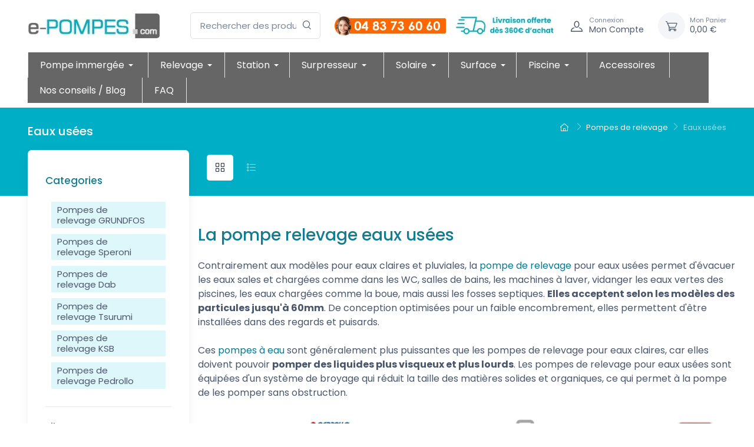

--- FILE ---
content_type: text/html; charset=utf-8
request_url: https://www.e-pompes.com/24-eaux-usees
body_size: 19443
content:

<!doctype html>
<html lang="fr">

  <head>
    
       
  <meta charset="utf-8">


  <meta http-equiv="x-ua-compatible" content="ie=edge">

	 

	

  <title>Pompe de relevage eaux usées et chargées</title>
  
  
    
  
  <meta name="description" content="La pompe de relevage pour eaux usées est Idéal pour relever les eaux usées, WC, lave linges, mais aussi pour vidanger vos cuves ou fosses septiques.">
  <meta name="keywords" content="">
         <link rel="canonical" href="https://www.e-pompes.com/24-eaux-usees">
       
  
      
    

   
     <script type="application/ld+json">
 {
   "@context": "https://schema.org",
   "@type": "Organization",
   "name" : "E-pompes",
   "url" : "https://www.e-pompes.com/"
       ,"logo": {
       "@type": "ImageObject",
       "url":"https://www.e-pompes.com/img/logo-1687271912.jpg"
     }
    }
</script>

<script type="application/ld+json">
 {
   "@context": "https://schema.org",
   "@type": "WebPage",
   "isPartOf": {
     "@type": "WebSite",
     "url":  "https://www.e-pompes.com/",
     "name": "E-pompes"
   },
   "name": "Pompe de relevage eaux usées et chargées",
   "url":  "https://www.e-pompes.com/24-eaux-usees"
 }
</script>


 <script type="application/ld+json">
   {
     "@context": "https://schema.org",
     "@type": "BreadcrumbList",
     "itemListElement": [
                {
           "@type": "ListItem",
           "position": 1,
           "name": "Accueil",
           "item": "https://www.e-pompes.com/"
         },                {
           "@type": "ListItem",
           "position": 2,
           "name": "Pompes de relevage",
           "item": "https://www.e-pompes.com/6-pompes-de-relevage"
         },                {
           "@type": "ListItem",
           "position": 3,
           "name": "Eaux usées",
           "item": "https://www.e-pompes.com/24-eaux-usees"
         }            ]
   }
 </script>
  



  <meta name="viewport" content="width=device-width, initial-scale=1">



  <link rel="icon" type="image/vnd.microsoft.icon" href="https://www.e-pompes.com/img/favicon.ico?1748353080">
  <link rel="shortcut icon" type="image/x-icon" href="https://www.e-pompes.com/img/favicon.ico?1748353080">



     
  
  <script src="/cdn-cgi/scripts/7d0fa10a/cloudflare-static/rocket-loader.min.js" data-cf-settings="e364797121c26795682e27d1-|49"></script><link href="https://fonts.googleapis.com/css2?family=Poppins:ital,wght@0,100;0,200;0,300;0,400;0,500;0,600;0,700;0,800;0,900;1,100;1,200;1,300;1,400;1,500;1,600;1,700;1,800;1,900&amp;display=swap" rel="preload" as="style" onload="this.rel='stylesheet'">




      <link rel="preload" as="style" href="https://www.e-pompes.com/themes/cartzilla/assets/css/theme.css">
    <link rel="stylesheet" href="https://www.e-pompes.com/themes/cartzilla/assets/css/theme.css" type="text/css" media="all">
      <link rel="preload" as="style" href="https://www.e-pompes.com/themes/cartzilla/modules/ps_searchbar/ps_searchbar.css">
    <link rel="stylesheet" href="https://www.e-pompes.com/themes/cartzilla/modules/ps_searchbar/ps_searchbar.css" type="text/css" media="all">
      <link rel="preload" as="style" href="https://www.e-pompes.com/modules/paypal/views/css/paypal_fo.css">
    <link rel="stylesheet" href="https://www.e-pompes.com/modules/paypal/views/css/paypal_fo.css" type="text/css" media="all">
      <link rel="preload" as="style" href="https://www.e-pompes.com/modules/ps_facetedsearch/views/dist/front.css">
    <link rel="stylesheet" href="https://www.e-pompes.com/modules/ps_facetedsearch/views/dist/front.css" type="text/css" media="all">
      <link rel="preload" as="style" href="https://www.e-pompes.com/themes/cartzilla/modules/productcomments/views/css/productcomments.css">
    <link rel="stylesheet" href="https://www.e-pompes.com/themes/cartzilla/modules/productcomments/views/css/productcomments.css" type="text/css" media="all">
      <link rel="preload" as="style" href="https://www.e-pompes.com/modules/tinymcepro/lib/plugins/codesample/css/prism.css">
    <link rel="stylesheet" href="https://www.e-pompes.com/modules/tinymcepro/lib/plugins/codesample/css/prism.css" type="text/css" media="all">
      <link rel="preload" as="style" href="https://www.e-pompes.com/modules/tinymcepro/css/tinymcepro.css">
    <link rel="stylesheet" href="https://www.e-pompes.com/modules/tinymcepro/css/tinymcepro.css" type="text/css" media="all">
      <link rel="preload" as="style" href="https://www.e-pompes.com/modules/ets_megamenu/views/css/animate.css">
    <link rel="stylesheet" href="https://www.e-pompes.com/modules/ets_megamenu/views/css/animate.css" type="text/css" media="all">
      <link rel="preload" as="style" href="https://www.e-pompes.com/modules/ybc_blog/views/css/blog_all.css">
    <link rel="stylesheet" href="https://www.e-pompes.com/modules/ybc_blog/views/css/blog_all.css" type="text/css" media="all">
      <link rel="preload" as="style" href="https://www.e-pompes.com/modules/ybc_blog/views/css/slick.css">
    <link rel="stylesheet" href="https://www.e-pompes.com/modules/ybc_blog/views/css/slick.css" type="text/css" media="all">
      <link rel="preload" as="style" href="https://www.e-pompes.com/modules/ybc_blog/views/css/category.css">
    <link rel="stylesheet" href="https://www.e-pompes.com/modules/ybc_blog/views/css/category.css" type="text/css" media="all">
      <link rel="preload" as="style" href="https://www.e-pompes.com/modules/ybc_blog/views/css/custom.css">
    <link rel="stylesheet" href="https://www.e-pompes.com/modules/ybc_blog/views/css/custom.css" type="text/css" media="all">
      <link rel="preload" as="style" href="https://www.e-pompes.com/js/jquery/ui/themes/base/minified/jquery-ui.min.css">
    <link rel="stylesheet" href="https://www.e-pompes.com/js/jquery/ui/themes/base/minified/jquery-ui.min.css" type="text/css" media="all">
      <link rel="preload" as="style" href="https://www.e-pompes.com/js/jquery/ui/themes/base/minified/jquery.ui.theme.min.css">
    <link rel="stylesheet" href="https://www.e-pompes.com/js/jquery/ui/themes/base/minified/jquery.ui.theme.min.css" type="text/css" media="all">
      <link rel="preload" as="style" href="https://www.e-pompes.com/modules/prettyblocks/views/css/utility.css">
    <link rel="stylesheet" href="https://www.e-pompes.com/modules/prettyblocks/views/css/utility.css" type="text/css" media="all">
      <link rel="preload" as="style" href="https://www.e-pompes.com/js/jquery/plugins/fancybox/jquery.fancybox.css">
    <link rel="stylesheet" href="https://www.e-pompes.com/js/jquery/plugins/fancybox/jquery.fancybox.css" type="text/css" media="all">
      <link rel="preload" as="style" href="https://www.e-pompes.com/modules/ets_megamenu/views/css/megamenu.css">
    <link rel="stylesheet" href="https://www.e-pompes.com/modules/ets_megamenu/views/css/megamenu.css" type="text/css" media="all">
      <link rel="preload" as="style" href="https://www.e-pompes.com/modules/ets_megamenu/views/css/fix17.css">
    <link rel="stylesheet" href="https://www.e-pompes.com/modules/ets_megamenu/views/css/fix17.css" type="text/css" media="all">
      <link rel="preload" as="style" href="https://www.e-pompes.com/modules/ets_megamenu/views/css/cache.css">
    <link rel="stylesheet" href="https://www.e-pompes.com/modules/ets_megamenu/views/css/cache.css" type="text/css" media="all">
      <link rel="preload" as="style" href="https://www.e-pompes.com/themes/cartzilla/assets/css/custom.css">
    <link rel="stylesheet" href="https://www.e-pompes.com/themes/cartzilla/assets/css/custom.css" type="text/css" media="all">
      <link rel="preload" as="style" href="https://www.e-pompes.com/modules/multipagequestions/views/css/mymodquestions.css">
    <link rel="stylesheet" href="https://www.e-pompes.com/modules/multipagequestions/views/css/mymodquestions.css" type="text/css" media="all">




  

  <script type="e364797121c26795682e27d1-text/javascript">
        var prestashop = {"cart":{"products":[],"totals":{"total":{"type":"total","label":"Total","amount":0,"value":"0,00\u00a0\u20ac"},"total_including_tax":{"type":"total","label":"Total TTC\u00a0:","amount":0,"value":"0,00\u00a0\u20ac"},"total_excluding_tax":{"type":"total","label":"Total HT\u00a0:","amount":0,"value":"0,00\u00a0\u20ac"}},"subtotals":{"products":{"type":"products","label":"Sous-total","amount":0,"value":"0,00\u00a0\u20ac"},"discounts":null,"shipping":{"type":"shipping","label":"Livraison","amount":0,"value":""},"tax":null},"products_count":0,"summary_string":"0 articles","vouchers":{"allowed":1,"added":[]},"discounts":[],"minimalPurchase":0,"minimalPurchaseRequired":""},"currency":{"id":1,"name":"Euro","iso_code":"EUR","iso_code_num":"978","sign":"\u20ac"},"customer":{"lastname":null,"firstname":null,"email":null,"birthday":null,"newsletter":null,"newsletter_date_add":null,"optin":null,"website":null,"company":null,"siret":null,"ape":null,"is_logged":false,"gender":{"type":null,"name":null},"addresses":[]},"language":{"name":"Fran\u00e7ais (French)","iso_code":"fr","locale":"fr-FR","language_code":"fr","is_rtl":0,"date_format_lite":"d\/m\/Y","date_format_full":"d\/m\/Y H:i:s","id":1},"page":{"title":"","canonical":"https:\/\/www.e-pompes.com\/24-eaux-usees","meta":{"title":"Pompe de relevage eaux us\u00e9es et charg\u00e9es","description":"La pompe de relevage pour eaux us\u00e9es est Id\u00e9al pour relever les eaux us\u00e9es, WC, lave linges, mais aussi pour vidanger vos cuves ou fosses septiques.","keywords":"","robots":"index"},"page_name":"category","body_classes":{"lang-fr":true,"lang-rtl":false,"country-FR":true,"currency-EUR":true,"layout-left-column":true,"page-category":true,"tax-display-enabled":true,"page-customer-account":false,"category-id-24":true,"category-Eaux us\u00e9es":true,"category-id-parent-6":true,"category-depth-level-3":true},"admin_notifications":[],"password-policy":{"feedbacks":{"0":"Tr\u00e8s faible","1":"Faible","2":"Moyenne","3":"Fort","4":"Tr\u00e8s fort","Straight rows of keys are easy to guess":"Les suites de touches sur le clavier sont faciles \u00e0 deviner","Short keyboard patterns are easy to guess":"Les mod\u00e8les courts sur le clavier sont faciles \u00e0 deviner.","Use a longer keyboard pattern with more turns":"Utilisez une combinaison de touches plus longue et plus complexe.","Repeats like \"aaa\" are easy to guess":"Les r\u00e9p\u00e9titions (ex. : \"aaa\") sont faciles \u00e0 deviner.","Repeats like \"abcabcabc\" are only slightly harder to guess than \"abc\"":"Les r\u00e9p\u00e9titions (ex. : \"abcabcabc\") sont seulement un peu plus difficiles \u00e0 deviner que \"abc\".","Sequences like abc or 6543 are easy to guess":"Les s\u00e9quences (ex. : abc ou 6543) sont faciles \u00e0 deviner.","Recent years are easy to guess":"Les ann\u00e9es r\u00e9centes sont faciles \u00e0 deviner.","Dates are often easy to guess":"Les dates sont souvent faciles \u00e0 deviner.","This is a top-10 common password":"Ce mot de passe figure parmi les 10 mots de passe les plus courants.","This is a top-100 common password":"Ce mot de passe figure parmi les 100 mots de passe les plus courants.","This is a very common password":"Ceci est un mot de passe tr\u00e8s courant.","This is similar to a commonly used password":"Ce mot de passe est similaire \u00e0 un mot de passe couramment utilis\u00e9.","A word by itself is easy to guess":"Un mot seul est facile \u00e0 deviner.","Names and surnames by themselves are easy to guess":"Les noms et les surnoms seuls sont faciles \u00e0 deviner.","Common names and surnames are easy to guess":"Les noms et les pr\u00e9noms courants sont faciles \u00e0 deviner.","Use a few words, avoid common phrases":"Utilisez quelques mots, \u00e9vitez les phrases courantes.","No need for symbols, digits, or uppercase letters":"Pas besoin de symboles, de chiffres ou de majuscules.","Avoid repeated words and characters":"\u00c9viter de r\u00e9p\u00e9ter les mots et les caract\u00e8res.","Avoid sequences":"\u00c9viter les s\u00e9quences.","Avoid recent years":"\u00c9vitez les ann\u00e9es r\u00e9centes.","Avoid years that are associated with you":"\u00c9vitez les ann\u00e9es qui vous sont associ\u00e9es.","Avoid dates and years that are associated with you":"\u00c9vitez les dates et les ann\u00e9es qui vous sont associ\u00e9es.","Capitalization doesn't help very much":"Les majuscules ne sont pas tr\u00e8s utiles.","All-uppercase is almost as easy to guess as all-lowercase":"Un mot de passe tout en majuscules est presque aussi facile \u00e0 deviner qu'un mot de passe tout en minuscules.","Reversed words aren't much harder to guess":"Les mots invers\u00e9s ne sont pas beaucoup plus difficiles \u00e0 deviner.","Predictable substitutions like '@' instead of 'a' don't help very much":"Les substitutions pr\u00e9visibles comme '\"@\" au lieu de \"a\" n'aident pas beaucoup.","Add another word or two. Uncommon words are better.":"Ajoutez un autre mot ou deux. Pr\u00e9f\u00e9rez les mots peu courants."}}},"shop":{"name":"E-pompes","logo":"https:\/\/www.e-pompes.com\/img\/logo-1687271912.jpg","stores_icon":"https:\/\/www.e-pompes.com\/img\/logo_stores.png","favicon":"https:\/\/www.e-pompes.com\/img\/favicon.ico"},"core_js_public_path":"\/themes\/","urls":{"base_url":"https:\/\/www.e-pompes.com\/","current_url":"https:\/\/www.e-pompes.com\/24-eaux-usees","shop_domain_url":"https:\/\/www.e-pompes.com","img_ps_url":"https:\/\/www.e-pompes.com\/img\/","img_cat_url":"https:\/\/www.e-pompes.com\/img\/c\/","img_lang_url":"https:\/\/www.e-pompes.com\/img\/l\/","img_prod_url":"https:\/\/www.e-pompes.com\/img\/p\/","img_manu_url":"https:\/\/www.e-pompes.com\/img\/m\/","img_sup_url":"https:\/\/www.e-pompes.com\/img\/su\/","img_ship_url":"https:\/\/www.e-pompes.com\/img\/s\/","img_store_url":"https:\/\/www.e-pompes.com\/img\/st\/","img_col_url":"https:\/\/www.e-pompes.com\/img\/co\/","img_url":"https:\/\/www.e-pompes.com\/themes\/cartzilla\/assets\/img\/","css_url":"https:\/\/www.e-pompes.com\/themes\/cartzilla\/assets\/css\/","js_url":"https:\/\/www.e-pompes.com\/themes\/cartzilla\/assets\/js\/","pic_url":"https:\/\/www.e-pompes.com\/upload\/","theme_assets":"https:\/\/www.e-pompes.com\/themes\/cartzilla\/assets\/","pages":{"address":"https:\/\/www.e-pompes.com\/adresse","addresses":"https:\/\/www.e-pompes.com\/adresses","authentication":"https:\/\/www.e-pompes.com\/authentification","manufacturer":"https:\/\/www.e-pompes.com\/fabricants","cart":"https:\/\/www.e-pompes.com\/panier","category":"https:\/\/www.e-pompes.com\/index.php?controller=category","cms":"https:\/\/www.e-pompes.com\/index.php?controller=cms","contact":"https:\/\/www.e-pompes.com\/contactez-nous","discount":"https:\/\/www.e-pompes.com\/bons-de-reduction","guest_tracking":"https:\/\/www.e-pompes.com\/suivi-commande-invite","history":"https:\/\/www.e-pompes.com\/historique-des-commandes","identity":"https:\/\/www.e-pompes.com\/identite","index":"https:\/\/www.e-pompes.com\/","my_account":"https:\/\/www.e-pompes.com\/mon-compte","order_confirmation":"https:\/\/www.e-pompes.com\/index.php?controller=order-confirmation","order_detail":"https:\/\/www.e-pompes.com\/index.php?controller=order-detail","order_follow":"https:\/\/www.e-pompes.com\/details-de-la-commande","order":"https:\/\/www.e-pompes.com\/commande","order_return":"https:\/\/www.e-pompes.com\/index.php?controller=order-return","order_slip":"https:\/\/www.e-pompes.com\/avoirs","pagenotfound":"https:\/\/www.e-pompes.com\/page-non-trouvee","password":"https:\/\/www.e-pompes.com\/mot-de-passe-oublie","pdf_invoice":"https:\/\/www.e-pompes.com\/index.php?controller=pdf-invoice","pdf_order_return":"https:\/\/www.e-pompes.com\/index.php?controller=pdf-order-return","pdf_order_slip":"https:\/\/www.e-pompes.com\/index.php?controller=pdf-order-slip","prices_drop":"https:\/\/www.e-pompes.com\/promotions","product":"https:\/\/www.e-pompes.com\/index.php?controller=product","registration":"https:\/\/www.e-pompes.com\/index.php?controller=registration","search":"https:\/\/www.e-pompes.com\/recherche","sitemap":"https:\/\/www.e-pompes.com\/plan-du-site","stores":"https:\/\/www.e-pompes.com\/magasins","supplier":"https:\/\/www.e-pompes.com\/fournisseurs","brands":"https:\/\/www.e-pompes.com\/fabricants","register":"https:\/\/www.e-pompes.com\/index.php?controller=registration","order_login":"https:\/\/www.e-pompes.com\/commande?login=1"},"alternative_langs":[],"actions":{"logout":"https:\/\/www.e-pompes.com\/?mylogout="},"no_picture_image":{"bySize":{"small_default":{"url":"https:\/\/www.e-pompes.com\/img\/p\/fr-default-small_default.jpg","width":80,"height":80},"cart_default":{"url":"https:\/\/www.e-pompes.com\/img\/p\/fr-default-cart_default.jpg","width":160,"height":160},"home_default":{"url":"https:\/\/www.e-pompes.com\/img\/p\/fr-default-home_default.jpg","width":540,"height":540},"medium_default":{"url":"https:\/\/www.e-pompes.com\/img\/p\/fr-default-medium_default.jpg","width":600,"height":600},"large_default":{"url":"https:\/\/www.e-pompes.com\/img\/p\/fr-default-large_default.jpg","width":800,"height":800}},"small":{"url":"https:\/\/www.e-pompes.com\/img\/p\/fr-default-small_default.jpg","width":80,"height":80},"medium":{"url":"https:\/\/www.e-pompes.com\/img\/p\/fr-default-home_default.jpg","width":540,"height":540},"large":{"url":"https:\/\/www.e-pompes.com\/img\/p\/fr-default-large_default.jpg","width":800,"height":800},"legend":""}},"configuration":{"display_taxes_label":true,"display_prices_tax_incl":true,"is_catalog":false,"show_prices":true,"opt_in":{"partner":true},"quantity_discount":{"type":"discount","label":"Remise sur prix unitaire"},"voucher_enabled":1,"return_enabled":0},"field_required":[],"breadcrumb":{"links":[{"title":"Accueil","url":"https:\/\/www.e-pompes.com\/"},{"title":"Pompes de relevage","url":"https:\/\/www.e-pompes.com\/6-pompes-de-relevage"},{"title":"Eaux us\u00e9es","url":"https:\/\/www.e-pompes.com\/24-eaux-usees"}],"count":3},"link":{"protocol_link":"https:\/\/","protocol_content":"https:\/\/"},"time":1769069904,"static_token":"a0f547562a23112bdea6982b7b622b5f","token":"c2b6c4d8c13dba84b70ac02ce6336962","debug":false,"modules":{"prettyblocks":{"theme_settings":{"logo":{"url":"http:\/\/e-pompes.com\/modules\/cartzillablocks\/views\/images\/logo\/logo-e-pompeswebp.webp"},"logo_size":"240","home_container":"","google_cz_font":"https:\/\/fonts.googleapis.com\/css2?family=Poppins:ital,wght@0,100;0,200;0,300;0,400;0,500;0,600;0,700;0,800;0,900;1,100;1,200;1,300;1,400;1,500;1,600;1,700;1,800;1,900&display=swap","font_name":"'Poppins', sans-serif;","header_background":"07b3c7","bg_dark":"07b3c7","icon_top_bar_color":"#fe696a","primary_color":"#fe696a","accent_color":"#4e54c8","darker":"#2b3445","icon_footer_bar_color":"#fe696a","light":"#fff","bg_light":"#fff","body_color":"#4b566b","display_top_button":false,"top_button_text":"Top","payment_picture":{"url":"https:\/\/www.e-pompes.com\/modules\/cartzillablocks\/views\/images\/payment\/cards-alt.png"}},"id_shop":1}}};
        var psemailsubscription_subscription = "https:\/\/www.e-pompes.com\/module\/ps_emailsubscription\/subscription";
      </script>



  <link href="//netdna.bootstrapcdn.com/font-awesome/4.7.0/css/font-awesome.min.css" rel="stylesheet" type="text/css"/><script type="e364797121c26795682e27d1-text/javascript">
    var Days_text = 'Journée(s)';
    var Hours_text = 'Heure(s)';
    var Mins_text = 'Min(s)';
    var Sec_text = 'Sec(s)';
</script>   
<script type="e364797121c26795682e27d1-text/javascript">
var unlike_text ="Unliké ce post";
var like_text ="Comme ce poste";
var baseAdminDir ='//';
var ybc_blog_product_category ='0';
var ybc_blog_polls_g_recaptcha = false;
</script>
 
    <script type="e364797121c26795682e27d1-text/javascript">
        var YBC_BLOG_CAPTCHA_SITE_KEY = '6LeqtaspAAAAAL8w5UoarYnvR1Kr5OdaD_qkxFzW';
        
        var ybc_polls_lonloadCallback = function() {
             grecaptcha.ready(function() {
                grecaptcha.execute(YBC_BLOG_CAPTCHA_SITE_KEY, {action: 'homepage'}).then(function(token) {
                    $('#ybc_blog_polls_g_recaptcha').val(token);
             });
          });
        };
        var ybc_comment_lonloadCallback = function() {
            grecaptcha.ready(function() {
                grecaptcha.execute(YBC_BLOG_CAPTCHA_SITE_KEY, {action: 'homepage'}).then(function(token) {
                    $('#ybc_blog_comment_g_recaptcha').val(token);
                });
            });
        };
        
    </script>
    





    
  </head>

  <body id="category" class="lang-fr country-fr currency-eur layout-left-column page-category tax-display-enabled category-id-24 category-eaux-usees category-id-parent-6 category-depth-level-3">

    
      
    

    <main>
      
              

      
        <header id="header" class="box-shadow-sm">
  
    <div class="header-banner">
      
    </div>
  

  
<!-- OW    <div class="header-nav topbar topbar-dark bg-dark">
      <div class="container">
        <div class="topbar-left">
          <div class="topbar-text text-nowrap">
  <i class="czi-support mr-1"></i>
      <span class="d-none d-sm-inline text-muted">Appelez-nous :</span>
    <span style="cursor: pointer;"data-loc="dGVsOjA0IDgzIDczIDYwIDYw"class="myObfuscateClassBase64 topbar-link" >04 83 73 60 60</span>
  </div>

        </div>
        

 <div data-magic-zone="displayNavMiddle">
   </div>
<div class="d-none blocks text-center w-100 p-5" data-zone-name="displayNavMiddle"></div>



        <div class="topbar-right">
                    <span style="cursor: pointer;"data-loc="L25vdXMtY29udGFjdGVy"class="myObfuscateClassBase64 topbar-link d-none d-md-inline-block" >
            <i class="czi-location"></i>Ecrivez-nous
          </span>
                                      </div>
      </div>
    </div> -->
  

  
    <div class="header-top navbar-sticky bg-light">
      <div class="navbar navbar-expand-lg navbar-light">
        <div class="container flex-md-nowrap">
          <a class="navbar-brand mr-3 flex-shrink-0" href="https://www.e-pompes.com/">
                                                    <img src="https://www.e-pompes.com/img/logo-1687271912.jpg" width="236px" height="40px" alt="E-pompes">
                    </a>
          <div class="flex-grow-1 d-none d-md-block" id="_desktop_search">
  <div id="search_widget" class="my-3 my-md-0 mx-md-3 mx-lg-4" data-search-controller-url="//www.e-pompes.com/recherche">
    <form method="get" action="//www.e-pompes.com/recherche">
      <input type="hidden" name="controller" value="search">
      <div class="input-group-overlay d-flex">
        <input class="form-control appended-form-control" type="text" name="s" value="" placeholder="Rechercher des produits" aria-label="Rechercher des produits">
        <div class="input-group-append-overlay">
          <button class="btn btn-icon" type="submit" aria-label="Rechercher">
            <i class="czi-search"></i>
          </button>
        </div>
      </div>
    </form>
  </div>
</div>
<div><a href="tel:0483739739" alt="0483739739"> <img src="https://www.e-pompes.com/img/telephone.png" width="295px" height="50px" aria-label="Cliquez pour appeler" title="Cliquez pour appeler"></a></div><a class="banner" href="https://www.e-pompes.com/" title="">
      <img src="https://www.e-pompes.com/modules/ps_banner/img/d8c2ff346ba65afbc8c9806c17cd98f4.jpg" alt="" title="" class="img-fluid">
  </a>

          <div class="navbar-toolbar d-flex flex-shrink-0 align-items-center">
            <button class="navbar-toggler" type="button" aria-label="Navigation" data-toggle="collapse" data-target="#navbarCollapse">
              <span class="navbar-toggler-icon"></span>
            </button>
            <a class="navbar-tool navbar-stuck-toggler" href="#">
              <span class="navbar-tool-tooltip">Développer menu</span>
              <div class="navbar-tool-icon-box">
                <i class="navbar-tool-icon czi-menu"></i>
              </div>
            </a>
            <span style="cursor: pointer;"data-loc="aHR0cHM6Ly93d3cuZS1wb21wZXMuY29tL21vbi1jb21wdGU="class="navbar-tool ml-1 ml-lg-0 mr-n1 mr-lg-2 myObfuscateClassBase64"  rel="nofollow">
  <div class="navbar-tool-icon-box">
    <i class="navbar-tool-icon czi-user"></i>
  </div>
  <div class="navbar-tool-text ml-n3">
          <small>Connexion</small>
        Mon Compte
  </div>
</span>
<div class="header-cart ml-3">
  <div class="blockcart navbar-tool" data-refresh-url="//www.e-pompes.com/module/ps_shoppingcart/ajax">
    <span style="cursor: pointer;"data-loc="Ly93d3cuZS1wb21wZXMuY29tL3Bhbmllcj9hY3Rpb249c2hvdw=="class="myObfuscateClassBase64 navbar-tool-icon-box bg-secondary"  rel="nofollow">
            <i class="navbar-tool-icon czi-cart"></i>
    </span>
    <span style="cursor: pointer;"data-loc="Ly93d3cuZS1wb21wZXMuY29tL3Bhbmllcj9hY3Rpb249c2hvdw=="class="myObfuscateClassBase64 navbar-tool-text pl-2"  rel="nofollow">
      <small>Mon Panier</small>
      <span>0,00 €</span>
    </span>
      </div>
</div>

          </div>
        </div>
      </div>
      <div class="navbar navbar-expand-lg navbar-light navbar-stuck-menu mt-n2 pt-0 pb-2  mb-5 ">
        <div class="container">
          <div class="collapse navbar-collapse" id="navbarCollapse">
            <div class="d-md-none" id="_mobile_search"></div>
            
            
			    <div class="ets_mm_megamenu 
        layout_layout1 
         show_icon_in_mobile 
          
        transition_fade   
        transition_floating 
         
        sticky_disabled 
         
        ets-dir-ltr        hook-custom        single_layout         disable_sticky_mobile          hover         "
        data-bggray="bg_gray"
        >
        <div class="ets_mm_megamenu_content">
            <div class="container">
                <div class="ets_mm_megamenu_content_content">
                    <div class="ybc-menu-toggle ybc-menu-btn closed">
                        <span class="ybc-menu-button-toggle_icon">
                            <i class="icon-bar"></i>
                            <i class="icon-bar"></i>
                            <i class="icon-bar"></i>
                        </span>
                        Menu
                    </div>
                        <ul class="mm_menus_ul  ">
        <li class="close_menu">
            <div class="pull-left">
                <span class="mm_menus_back">
                    <i class="icon-bar"></i>
                    <i class="icon-bar"></i>
                    <i class="icon-bar"></i>
                </span>
                Menu
            </div>
            <div class="pull-right">
                <span class="mm_menus_back_icon"></span>
                Retour
            </div>
        </li>
                    <li class="mm_menus_li mm_menus_li_tab mm_sub_align_full mm_has_sub display_tabs_in_full_width display_tabs_in_full_width hover "
                style="width: 205px">
                <a class="ets_mm_url"                         href="https://www.e-pompes.com/5-pompes-immergees"
                        style="color:#ffffff;background-color:#666666;font-size:16px;">
                    <span class="mm_menu_content_title">
                                                Pompe immergée
                        <span class="mm_arrow"></span>                                            </span>
                </a>
                                                            <span class="arrow closed"></span>
                                                                                                <ul class="mm_columns_ul mm_columns_ul_tab "
                            style="width:100%; font-size:14px;">
                                                            <li class="mm_tabs_li open menu_ver_alway_open_first mm_tabs_has_content   ver_alway_hide">
                                    <div class="mm_tab_li_content closed"
                                         style="width: 250px">
                                        <span class="mm_tab_name mm_tab_toggle mm_tab_has_child">
                                            <span class="mm_tab_toggle_title">
                                                                                                    <span style="cursor: pointer;"data-loc="aHR0cHM6Ly93d3cuZS1wb21wZXMuY29tLzE3LXBvbXBlcy1kZS1wdWl0cw=="class="ets_mm_url myObfuscateClassBase64" >
                                                                                                                                                        Pompe de puit
                                                                                                                                                        </span>
                                                                                            </span>
                                        </span>
                                    </div>
                                                                            <ul class="mm_columns_contents_ul "
                                            style=" width:calc(100% - 250px + 2px); left: 250px;right: 250px;">
                                                                                            <li class="mm_columns_li column_size_3  mm_has_sub">
                                                                                                            <ul class="mm_blocks_ul">
                                                                                                                            <li data-id-block="9"
                                                                    class="mm_blocks_li">
                                                                        
    <div class="ets_mm_block mm_block_type_image">
                    <span class="h4"  style="font-size:16px">
                                    Puit
                                </span>
                <div class="ets_mm_block_content">        
                                                <span class="mm_img_content">
                        <img loading="lazy" src="/img/ets_megamenu/puit.jpg" alt="Puit" />
                    </span>
                                    </div>
    </div>
    <div class="clearfix"></div>

                                                                </li>
                                                                                                                    </ul>
                                                                                                    </li>
                                                                                    </ul>
                                                                    </li>
                                                            <li class="mm_tabs_li mm_tabs_has_content   ver_alway_hide">
                                    <div class="mm_tab_li_content closed"
                                         style="width: 250px">
                                        <span class="mm_tab_name mm_tab_toggle mm_tab_has_child">
                                            <span class="mm_tab_toggle_title">
                                                                                                    <span style="cursor: pointer;"data-loc="aHR0cHM6Ly93d3cuZS1wb21wZXMuY29tLzE4LXBvbXBlcy1kZS1mb3JhZ2U="class="ets_mm_url myObfuscateClassBase64" >
                                                                                                                                                        Pompe de forage
                                                                                                                                                        </span>
                                                                                            </span>
                                        </span>
                                    </div>
                                                                            <ul class="mm_columns_contents_ul "
                                            style=" width:calc(100% - 250px + 2px); left: 250px;right: 250px;">
                                                                                            <li class="mm_columns_li column_size_3  mm_has_sub">
                                                                                                            <ul class="mm_blocks_ul">
                                                                                                                            <li data-id-block="8"
                                                                    class="mm_blocks_li">
                                                                        
    <div class="ets_mm_block mm_block_type_image">
                    <span class="h4"  style="font-size:16px">
                                    Forage
                                </span>
                <div class="ets_mm_block_content">        
                                                <span class="mm_img_content">
                        <img loading="lazy" src="/img/ets_megamenu/1c47f94621-forage.jpg" alt="Forage" />
                    </span>
                                    </div>
    </div>
    <div class="clearfix"></div>

                                                                </li>
                                                                                                                    </ul>
                                                                                                    </li>
                                                                                    </ul>
                                                                    </li>
                                                            <li class="mm_tabs_li mm_tabs_has_content   ver_alway_hide">
                                    <div class="mm_tab_li_content closed"
                                         style="width: 250px">
                                        <span class="mm_tab_name mm_tab_toggle mm_tab_has_child">
                                            <span class="mm_tab_toggle_title">
                                                                                                    <span style="cursor: pointer;"data-loc="aHR0cHM6Ly93d3cuZS1wb21wZXMuY29tLzU1LW1vdGV1cnMtcG91ci1wb21wZXMtaW1tZXJnZWVz"class="ets_mm_url myObfuscateClassBase64" >
                                                                                                                                                        Moteurs pompe immergée
                                                                                                                                                        </span>
                                                                                            </span>
                                        </span>
                                    </div>
                                                                            <ul class="mm_columns_contents_ul "
                                            style=" width:calc(100% - 250px + 2px); left: 250px;right: 250px;">
                                                                                            <li class="mm_columns_li column_size_3  mm_has_sub">
                                                                                                            <ul class="mm_blocks_ul">
                                                                                                                            <li data-id-block="10"
                                                                    class="mm_blocks_li">
                                                                        
    <div class="ets_mm_block mm_block_type_image">
                    <span class="h4"  style="font-size:16px">
                                    Moteurs
                                </span>
                <div class="ets_mm_block_content">        
                                                <span class="mm_img_content">
                        <img loading="lazy" src="/img/ets_megamenu/moteurs.jpg" alt="Moteurs" />
                    </span>
                                    </div>
    </div>
    <div class="clearfix"></div>

                                                                </li>
                                                                                                                    </ul>
                                                                                                    </li>
                                                                                    </ul>
                                                                    </li>
                                                            <li class="mm_tabs_li mm_tabs_has_content   ver_alway_hide">
                                    <div class="mm_tab_li_content closed"
                                         style="width: 250px">
                                        <span class="mm_tab_name mm_tab_toggle mm_tab_has_child">
                                            <span class="mm_tab_toggle_title">
                                                                                                    <span style="cursor: pointer;"data-loc="aHR0cHM6Ly93d3cuZS1wb21wZXMuY29tLzU3LWh5ZHJhdWxpcXVlcy1kZS1wb21wZS1pbW1lcmdlZQ=="class="ets_mm_url myObfuscateClassBase64" >
                                                                                                                                                        Hydraulique pompe immergée
                                                                                                                                                        </span>
                                                                                            </span>
                                        </span>
                                    </div>
                                                                            <ul class="mm_columns_contents_ul "
                                            style=" width:calc(100% - 250px + 2px); left: 250px;right: 250px;">
                                                                                            <li class="mm_columns_li column_size_3  mm_has_sub">
                                                                                                            <ul class="mm_blocks_ul">
                                                                                                                            <li data-id-block="11"
                                                                    class="mm_blocks_li">
                                                                        
    <div class="ets_mm_block mm_block_type_image">
                    <span class="h4"  style="font-size:16px">
                                    Hydraulique
                                </span>
                <div class="ets_mm_block_content">        
                                                <span class="mm_img_content">
                        <img loading="lazy" src="/img/ets_megamenu/hydraulique.jpg" alt="Hydraulique" />
                    </span>
                                    </div>
    </div>
    <div class="clearfix"></div>

                                                                </li>
                                                                                                                    </ul>
                                                                                                    </li>
                                                                                    </ul>
                                                                    </li>
                                                            <li class="mm_tabs_li mm_tabs_has_content   ver_alway_hide">
                                    <div class="mm_tab_li_content closed"
                                         style="width: 250px">
                                        <span class="mm_tab_name mm_tab_toggle mm_tab_has_child">
                                            <span class="mm_tab_toggle_title">
                                                                                                    <span style="cursor: pointer;"data-loc="aHR0cHM6Ly93d3cuZS1wb21wZXMuY29tLzc4LWNvZmZyZXQtZGUtZGVtYXJyYWdl"class="ets_mm_url myObfuscateClassBase64" >
                                                                                                                                                        Coffret de démarrage
                                                                                                                                                        </span>
                                                                                            </span>
                                        </span>
                                    </div>
                                                                            <ul class="mm_columns_contents_ul "
                                            style=" width:calc(100% - 250px + 2px); left: 250px;right: 250px;">
                                                                                            <li class="mm_columns_li column_size_3  mm_has_sub">
                                                                                                            <ul class="mm_blocks_ul">
                                                                                                                            <li data-id-block="12"
                                                                    class="mm_blocks_li">
                                                                        
    <div class="ets_mm_block mm_block_type_image">
                    <span class="h4"  style="font-size:16px">
                                    Démarrage
                                </span>
                <div class="ets_mm_block_content">        
                                                <span class="mm_img_content">
                        <img loading="lazy" src="/img/ets_megamenu/52f49951a5-coffret-demarrage.jpg" alt="Démarrage" />
                    </span>
                                    </div>
    </div>
    <div class="clearfix"></div>

                                                                </li>
                                                                                                                    </ul>
                                                                                                    </li>
                                                                                    </ul>
                                                                    </li>
                                                            <li class="mm_tabs_li mm_tabs_has_content   ver_alway_hide">
                                    <div class="mm_tab_li_content closed"
                                         style="width: 250px">
                                        <span class="mm_tab_name mm_tab_toggle mm_tab_has_child">
                                            <span class="mm_tab_toggle_title">
                                                                                                    <span style="cursor: pointer;"data-loc="aHR0cHM6Ly93d3cuZS1wb21wZXMuY29tLzYwLWNvZmZyZXQtZGUtcHJvdGVjdGlvbg=="class="ets_mm_url myObfuscateClassBase64" >
                                                                                                                                                        Coffret de protection moteur
                                                                                                                                                        </span>
                                                                                            </span>
                                        </span>
                                    </div>
                                                                            <ul class="mm_columns_contents_ul "
                                            style=" width:calc(100% - 250px + 2px); left: 250px;right: 250px;">
                                                                                            <li class="mm_columns_li column_size_3  mm_has_sub">
                                                                                                            <ul class="mm_blocks_ul">
                                                                                                                            <li data-id-block="13"
                                                                    class="mm_blocks_li">
                                                                        
    <div class="ets_mm_block mm_block_type_image">
                    <span class="h4"  style="font-size:16px">
                                    Protection moteur
                                </span>
                <div class="ets_mm_block_content">        
                                                <span class="mm_img_content">
                        <img loading="lazy" src="/img/ets_megamenu/surveillance.jpg" alt="Protection moteur" />
                    </span>
                                    </div>
    </div>
    <div class="clearfix"></div>

                                                                </li>
                                                                                                                    </ul>
                                                                                                    </li>
                                                                                    </ul>
                                                                    </li>
                                                    </ul>
                                                </li>
                    <li class="mm_menus_li mm_menus_li_tab mm_sub_align_left mm_has_sub hover "
                style="width: 130px">
                <a class="ets_mm_url"                         href="https://www.e-pompes.com/6-pompes-de-relevage"
                        style="color:#ffffff;background-color:#666666;font-size:16px;">
                    <span class="mm_menu_content_title">
                                                Relevage
                        <span class="mm_arrow"></span>                                            </span>
                </a>
                                                            <span class="arrow closed"></span>
                                                                                                <ul class="mm_columns_ul mm_columns_ul_tab "
                            style="width:100%; font-size:14px;">
                                                            <li class="mm_tabs_li open menu_ver_alway_open_first mm_tabs_has_content   ver_alway_hide">
                                    <div class="mm_tab_li_content closed"
                                         style="width: 270px">
                                        <span class="mm_tab_name mm_tab_toggle mm_tab_has_child">
                                            <span class="mm_tab_toggle_title">
                                                                                                    <span style="cursor: pointer;"data-loc="aHR0cHM6Ly93d3cuZS1wb21wZXMuY29tLzkzLXBvbXBlcy12aWRlLWNhdmU="class="ets_mm_url myObfuscateClassBase64" >
                                                                                                                                                        Pompe vide cave
                                                                                                                                                        </span>
                                                                                            </span>
                                        </span>
                                    </div>
                                                                            <ul class="mm_columns_contents_ul "
                                            style=" width:calc(100% - 270px + 2px); left: 270px;right: 270px;">
                                                                                            <li class="mm_columns_li column_size_3  mm_has_sub">
                                                                                                            <ul class="mm_blocks_ul">
                                                                                                                            <li data-id-block="14"
                                                                    class="mm_blocks_li">
                                                                        
    <div class="ets_mm_block mm_block_type_image">
                    <span class="h4"  style="font-size:16px">
                                    Vide cave
                                </span>
                <div class="ets_mm_block_content">        
                                                <span class="mm_img_content">
                        <img loading="lazy" src="/img/ets_megamenu/58ca742a19-vide-cave.jpg" alt="Vide cave" />
                    </span>
                                    </div>
    </div>
    <div class="clearfix"></div>

                                                                </li>
                                                                                                                    </ul>
                                                                                                    </li>
                                                                                    </ul>
                                                                    </li>
                                                            <li class="mm_tabs_li mm_tabs_has_content   ver_alway_hide">
                                    <div class="mm_tab_li_content closed"
                                         style="width: 270px">
                                        <span class="mm_tab_name mm_tab_toggle mm_tab_has_child">
                                            <span class="mm_tab_toggle_title">
                                                                                                    <span style="cursor: pointer;"data-loc="aHR0cHM6Ly93d3cuZS1wb21wZXMuY29tLzI0LWVhdXgtdXNlZXM="class="ets_mm_url myObfuscateClassBase64" >
                                                                                                                                                        Relevage eaux usées et chargées
                                                                                                                                                        </span>
                                                                                            </span>
                                        </span>
                                    </div>
                                                                            <ul class="mm_columns_contents_ul "
                                            style=" width:calc(100% - 270px + 2px); left: 270px;right: 270px;">
                                                                                            <li class="mm_columns_li column_size_3  mm_has_sub">
                                                                                                            <ul class="mm_blocks_ul">
                                                                                                                            <li data-id-block="16"
                                                                    class="mm_blocks_li">
                                                                        
    <div class="ets_mm_block mm_block_type_image">
                    <span class="h4"  style="font-size:16px">
                                    Eaux chargées
                                </span>
                <div class="ets_mm_block_content">        
                                                <span class="mm_img_content">
                        <img loading="lazy" src="/img/ets_megamenu/eaux-chargees.jpg" alt="Eaux chargées" />
                    </span>
                                    </div>
    </div>
    <div class="clearfix"></div>

                                                                </li>
                                                                                                                    </ul>
                                                                                                    </li>
                                                                                    </ul>
                                                                    </li>
                                                            <li class="mm_tabs_li mm_tabs_has_content   ver_alway_hide">
                                    <div class="mm_tab_li_content closed"
                                         style="width: 270px">
                                        <span class="mm_tab_name mm_tab_toggle mm_tab_has_child">
                                            <span class="mm_tab_toggle_title">
                                                                                                    <span style="cursor: pointer;"data-loc="aHR0cHM6Ly93d3cuZS1wb21wZXMuY29tLzIzLWVhdXgtY2xhaXJlcw=="class="ets_mm_url myObfuscateClassBase64" >
                                                                                                                                                        Relevage des eaux claires
                                                                                                                                                        </span>
                                                                                            </span>
                                        </span>
                                    </div>
                                                                            <ul class="mm_columns_contents_ul "
                                            style=" width:calc(100% - 270px + 2px); left: 270px;right: 270px;">
                                                                                            <li class="mm_columns_li column_size_3  mm_has_sub">
                                                                                                            <ul class="mm_blocks_ul">
                                                                                                                            <li data-id-block="17"
                                                                    class="mm_blocks_li">
                                                                        
    <div class="ets_mm_block mm_block_type_image">
                    <span class="h4"  style="font-size:16px">
                                    Eaux claires
                                </span>
                <div class="ets_mm_block_content">        
                                                <span class="mm_img_content">
                        <img loading="lazy" src="/img/ets_megamenu/eaux-claires.jpg" alt="Eaux claires" />
                    </span>
                                    </div>
    </div>
    <div class="clearfix"></div>

                                                                </li>
                                                                                                                    </ul>
                                                                                                    </li>
                                                                                    </ul>
                                                                    </li>
                                                            <li class="mm_tabs_li mm_tabs_has_content   ver_alway_hide">
                                    <div class="mm_tab_li_content closed"
                                         style="width: 270px">
                                        <span class="mm_tab_name mm_tab_toggle mm_tab_has_child">
                                            <span class="mm_tab_toggle_title">
                                                                                                    <span style="cursor: pointer;"data-loc="aHR0cHM6Ly93d3cuZS1wb21wZXMuY29tLzUyLWVhdXgtZGUtY2hhbnRpZXI="class="ets_mm_url myObfuscateClassBase64" >
                                                                                                                                                        Pompes eaux de chantiers
                                                                                                                                                        </span>
                                                                                            </span>
                                        </span>
                                    </div>
                                                                            <ul class="mm_columns_contents_ul "
                                            style=" width:calc(100% - 270px + 2px); left: 270px;right: 270px;">
                                                                                            <li class="mm_columns_li column_size_3  mm_has_sub">
                                                                                                            <ul class="mm_blocks_ul">
                                                                                                                            <li data-id-block="18"
                                                                    class="mm_blocks_li">
                                                                        
    <div class="ets_mm_block mm_block_type_image">
                    <span class="h4"  style="font-size:16px">
                                    Eaux de chantier
                                </span>
                <div class="ets_mm_block_content">        
                                                <span class="mm_img_content">
                        <img loading="lazy" src="/img/ets_megamenu/chantier.jpg" alt="Eaux de chantier" />
                    </span>
                                    </div>
    </div>
    <div class="clearfix"></div>

                                                                </li>
                                                                                                                    </ul>
                                                                                                    </li>
                                                                                    </ul>
                                                                    </li>
                                                            <li class="mm_tabs_li mm_tabs_has_content   ver_alway_hide">
                                    <div class="mm_tab_li_content closed"
                                         style="width: 270px">
                                        <span class="mm_tab_name mm_tab_toggle mm_tab_has_child">
                                            <span class="mm_tab_toggle_title">
                                                                                                    <span style="cursor: pointer;"data-loc="aHR0cHM6Ly93d3cuZS1wb21wZXMuY29tLzUzLXBvbXBlcy1zZXJwaWxsaWVyZXM="class="ets_mm_url myObfuscateClassBase64" >
                                                                                                                                                        Pompe serpillère
                                                                                                                                                        </span>
                                                                                            </span>
                                        </span>
                                    </div>
                                                                            <ul class="mm_columns_contents_ul "
                                            style=" width:calc(100% - 270px + 2px); left: 270px;right: 270px;">
                                                                                            <li class="mm_columns_li column_size_3  mm_has_sub">
                                                                                                            <ul class="mm_blocks_ul">
                                                                                                                            <li data-id-block="19"
                                                                    class="mm_blocks_li">
                                                                        
    <div class="ets_mm_block mm_block_type_image">
                    <span class="h4"  style="font-size:16px">
                                    Serpillère
                                </span>
                <div class="ets_mm_block_content">        
                                                <span class="mm_img_content">
                        <img loading="lazy" src="/img/ets_megamenu/serpillere.jpg" alt="Serpillère" />
                    </span>
                                    </div>
    </div>
    <div class="clearfix"></div>

                                                                </li>
                                                                                                                    </ul>
                                                                                                    </li>
                                                                                    </ul>
                                                                    </li>
                                                    </ul>
                                                </li>
                    <li class="mm_menus_li mm_menus_li_tab mm_sub_align_left mm_has_sub hover "
                style="width: 110px">
                <a class="ets_mm_url"                         href="https://www.e-pompes.com/35-station-de-relevage"
                        style="color:#ffffff;background-color:#666666;font-size:16px;">
                    <span class="mm_menu_content_title">
                                                Station
                        <span class="mm_arrow"></span>                                            </span>
                </a>
                                                            <span class="arrow closed"></span>
                                                                                                <ul class="mm_columns_ul mm_columns_ul_tab "
                            style="width:100%; font-size:14px;">
                                                            <li class="mm_tabs_li open menu_ver_alway_open_first mm_tabs_has_content   ver_alway_hide">
                                    <div class="mm_tab_li_content closed"
                                         style="width: 230px">
                                        <span class="mm_tab_name mm_tab_toggle mm_tab_has_child">
                                            <span class="mm_tab_toggle_title">
                                                                                                    <span style="cursor: pointer;"data-loc="aHR0cHM6Ly93d3cuZS1wb21wZXMuY29tLzM3LXN0YXRpb24tZGUtcmVsZXZhZ2UtcG91ci1lYXV4LWNoYXJnZWVz"class="ets_mm_url myObfuscateClassBase64" >
                                                                                                                                                        Station pour eaux chargées
                                                                                                                                                        </span>
                                                                                            </span>
                                        </span>
                                    </div>
                                                                            <ul class="mm_columns_contents_ul "
                                            style=" width:calc(100% - 230px + 2px); left: 230px;right: 230px;">
                                                                                            <li class="mm_columns_li column_size_3  mm_has_sub">
                                                                                                            <ul class="mm_blocks_ul">
                                                                                                                            <li data-id-block="22"
                                                                    class="mm_blocks_li">
                                                                        
    <div class="ets_mm_block mm_block_type_image">
                    <span class="h4"  style="font-size:16px">
                                    Eaux chargées
                                </span>
                <div class="ets_mm_block_content">        
                                                <span class="mm_img_content">
                        <img loading="lazy" src="/img/ets_megamenu/bec5c85285-station.jpg" alt="Eaux chargées" />
                    </span>
                                    </div>
    </div>
    <div class="clearfix"></div>

                                                                </li>
                                                                                                                    </ul>
                                                                                                    </li>
                                                                                    </ul>
                                                                    </li>
                                                            <li class="mm_tabs_li mm_tabs_has_content   ver_alway_hide">
                                    <div class="mm_tab_li_content closed"
                                         style="width: 230px">
                                        <span class="mm_tab_name mm_tab_toggle mm_tab_has_child">
                                            <span class="mm_tab_toggle_title">
                                                                                                    <span style="cursor: pointer;"data-loc="aHR0cHM6Ly93d3cuZS1wb21wZXMuY29tLzM2LXN0YXRpb24tZGUtcmVsZXZhZ2UtcG91ci1lYXV4LXVzZWVz"class="ets_mm_url myObfuscateClassBase64" >
                                                                                                                                                        Station pour eaux usées claires
                                                                                                                                                        </span>
                                                                                            </span>
                                        </span>
                                    </div>
                                                                            <ul class="mm_columns_contents_ul "
                                            style=" width:calc(100% - 230px + 2px); left: 230px;right: 230px;">
                                                                                            <li class="mm_columns_li column_size_3  mm_has_sub">
                                                                                                            <ul class="mm_blocks_ul">
                                                                                                                            <li data-id-block="21"
                                                                    class="mm_blocks_li">
                                                                        
    <div class="ets_mm_block mm_block_type_image">
                    <span class="h4"  style="font-size:16px">
                                    Eaux usées claires
                                </span>
                <div class="ets_mm_block_content">        
                                                <span class="mm_img_content">
                        <img loading="lazy" src="/img/ets_megamenu/station.jpg" alt="Eaux usées claires" />
                    </span>
                                    </div>
    </div>
    <div class="clearfix"></div>

                                                                </li>
                                                                                                                    </ul>
                                                                                                    </li>
                                                                                    </ul>
                                                                    </li>
                                                            <li class="mm_tabs_li mm_tabs_has_content   ver_alway_hide">
                                    <div class="mm_tab_li_content closed"
                                         style="width: 230px">
                                        <span class="mm_tab_name mm_tab_toggle mm_tab_has_child">
                                            <span class="mm_tab_toggle_title">
                                                                                                    <span style="cursor: pointer;"data-loc="aHR0cHM6Ly93d3cuZS1wb21wZXMuY29tLzM4LXN0YXRpb24tZGUtcmVsZXZhZ2UtcG91ci1lYXV4LWNsYWlyZXM="class="ets_mm_url myObfuscateClassBase64" >
                                                                                                                                                        Station pour eaux pluviales
                                                                                                                                                        </span>
                                                                                            </span>
                                        </span>
                                    </div>
                                                                            <ul class="mm_columns_contents_ul "
                                            style=" width:calc(100% - 230px + 2px); left: 230px;right: 230px;">
                                                                                            <li class="mm_columns_li column_size_3  mm_has_sub">
                                                                                                            <ul class="mm_blocks_ul">
                                                                                                                            <li data-id-block="23"
                                                                    class="mm_blocks_li">
                                                                        
    <div class="ets_mm_block mm_block_type_image">
                    <span class="h4"  style="font-size:16px">
                                    Eaux pluviales
                                </span>
                <div class="ets_mm_block_content">        
                                                <span class="mm_img_content">
                        <img loading="lazy" src="/img/ets_megamenu/fea6a92ca1-station.jpg" alt="Eaux pluviales" />
                    </span>
                                    </div>
    </div>
    <div class="clearfix"></div>

                                                                </li>
                                                                                                                    </ul>
                                                                                                    </li>
                                                                                    </ul>
                                                                    </li>
                                                            <li class="mm_tabs_li   ver_alway_hide">
                                    <div class="mm_tab_li_content closed"
                                         style="width: 230px">
                                        <span class="mm_tab_name mm_tab_toggle">
                                            <span class="mm_tab_toggle_title">
                                                                                                    <span style="cursor: pointer;"data-loc="aHR0cHM6Ly93d3cuZS1wb21wZXMuY29tLzM5LWFjY2Vzc29pcmVz"class="ets_mm_url myObfuscateClassBase64" >
                                                                                                                                                        Accessoires pour stations
                                                                                                                                                        </span>
                                                                                            </span>
                                        </span>
                                    </div>
                                                                    </li>
                                                    </ul>
                                                </li>
                    <li class="mm_menus_li mm_menus_li_tab mm_sub_align_left mm_has_sub hover "
                style="width: 160px">
                <a class="ets_mm_url"                         href="https://www.e-pompes.com/4-surpresseurs"
                        style="color:#ffffff;background-color:#666666;font-size:16px;">
                    <span class="mm_menu_content_title">
                                                Surpresseur
                        <span class="mm_arrow"></span>                                            </span>
                </a>
                                                            <span class="arrow closed"></span>
                                                                                                <ul class="mm_columns_ul mm_columns_ul_tab "
                            style="width:100%; font-size:14px;">
                                                            <li class="mm_tabs_li open menu_ver_alway_open_first mm_tabs_has_content   ver_alway_hide">
                                    <div class="mm_tab_li_content closed"
                                         style="width: 230px">
                                        <span class="mm_tab_name mm_tab_toggle mm_tab_has_child">
                                            <span class="mm_tab_toggle_title">
                                                                                                    <span style="cursor: pointer;"data-loc="aHR0cHM6Ly93d3cuZS1wb21wZXMuY29tLzQtc3VycHJlc3NldXJz"class="ets_mm_url myObfuscateClassBase64" >
                                                                                                                                                        Pompe surpresseur
                                                                                                                                                        </span>
                                                                                            </span>
                                        </span>
                                    </div>
                                                                            <ul class="mm_columns_contents_ul "
                                            style=" width:calc(100% - 230px + 2px); left: 230px;right: 230px;">
                                                                                            <li class="mm_columns_li column_size_3  mm_has_sub">
                                                                                                            <ul class="mm_blocks_ul">
                                                                                                                            <li data-id-block="7"
                                                                    class="mm_blocks_li">
                                                                        
    <div class="ets_mm_block mm_block_type_image">
                    <span class="h4"  style="font-size:16px">
                                    Supresseur
                                </span>
                <div class="ets_mm_block_content">        
                                                <span class="mm_img_content">
                        <img loading="lazy" src="/img/ets_megamenu/surpresseur.jpg" alt="Supresseur" />
                    </span>
                                    </div>
    </div>
    <div class="clearfix"></div>

                                                                </li>
                                                                                                                    </ul>
                                                                                                    </li>
                                                                                    </ul>
                                                                    </li>
                                                            <li class="mm_tabs_li mm_tabs_has_content   ver_alway_hide">
                                    <div class="mm_tab_li_content closed"
                                         style="width: 230px">
                                        <span class="mm_tab_name mm_tab_toggle mm_tab_has_child">
                                            <span class="mm_tab_toggle_title">
                                                                                                    <span style="cursor: pointer;"data-loc="aHR0cHM6Ly93d3cuZS1wb21wZXMuY29tLzQzLXJlc2Vydm9pci1kZS1zdXJwcmVzc2lvbg=="class="ets_mm_url myObfuscateClassBase64" >
                                                                                                                                                        Ballon surpresseur
                                                                                                                                                        </span>
                                                                                            </span>
                                        </span>
                                    </div>
                                                                            <ul class="mm_columns_contents_ul "
                                            style="width: 100%; left: 230px;right: 230px;">
                                                                                            <li class="mm_columns_li column_size_12  mm_has_sub">
                                                                                                            <ul class="mm_blocks_ul">
                                                                                                                            <li data-id-block="6"
                                                                    class="mm_blocks_li">
                                                                        
    <div class="ets_mm_block mm_block_type_image">
                    <span class="h4"  style="font-size:16px">
                                    Ballon
                                </span>
                <div class="ets_mm_block_content">        
                                                <span class="mm_img_content">
                        <img loading="lazy" src="/img/ets_megamenu/713e23b5f8-ballon.jpg" alt="Ballon" />
                    </span>
                                    </div>
    </div>
    <div class="clearfix"></div>

                                                                </li>
                                                                                                                    </ul>
                                                                                                    </li>
                                                                                    </ul>
                                                                    </li>
                                                            <li class="mm_tabs_li mm_tabs_has_content   ver_alway_hide">
                                    <div class="mm_tab_li_content closed"
                                         style="width: 230px">
                                        <span class="mm_tab_name mm_tab_toggle mm_tab_has_child">
                                            <span class="mm_tab_toggle_title">
                                                                                                    <span style="cursor: pointer;"data-loc="aHR0cHM6Ly93d3cuZS1wb21wZXMuY29tLzkwLWdyb3VwZXMtaHlkcm9waG9yZXM="class="ets_mm_url myObfuscateClassBase64" >
                                                                                                                                                        Groupe hydrophore
                                                                                                                                                        </span>
                                                                                            </span>
                                        </span>
                                    </div>
                                                                            <ul class="mm_columns_contents_ul "
                                            style=" width:calc(100% - 230px + 2px); left: 230px;right: 230px;">
                                                                                            <li class="mm_columns_li column_size_4  mm_has_sub">
                                                                                                            <ul class="mm_blocks_ul">
                                                                                                                            <li data-id-block="3"
                                                                    class="mm_blocks_li">
                                                                        
    <div class="ets_mm_block mm_block_type_image">
                    <span class="h4"  style="font-size:16px">
                                    Groupe hydrophore
                                </span>
                <div class="ets_mm_block_content">        
                                                <span class="mm_img_content">
                        <img loading="lazy" src="/img/ets_megamenu/1111abc745-groupe-hydrophore.jpg" alt="Groupe hydrophore" />
                    </span>
                                    </div>
    </div>
    <div class="clearfix"></div>

                                                                </li>
                                                                                                                    </ul>
                                                                                                    </li>
                                                                                    </ul>
                                                                    </li>
                                                            <li class="mm_tabs_li mm_tabs_has_content   ver_alway_hide">
                                    <div class="mm_tab_li_content closed"
                                         style="width: 230px">
                                        <span class="mm_tab_name mm_tab_toggle mm_tab_has_child">
                                            <span class="mm_tab_toggle_title">
                                                                                                    <span style="cursor: pointer;"data-loc="aHR0cHM6Ly93d3cuZS1wb21wZXMuY29tLzQ0LWdyb3VwZS1kZS1zdXJwcmVzc2lvbi1jb2xsZWN0aWYtZXQtaW5kdXN0cmllbA=="class="ets_mm_url myObfuscateClassBase64" >
                                                                                                                                                        Groupe collectif et industriel
                                                                                                                                                        </span>
                                                                                            </span>
                                        </span>
                                    </div>
                                                                            <ul class="mm_columns_contents_ul "
                                            style=" width:calc(100% - 230px + 2px); left: 230px;right: 230px;">
                                                                                            <li class="mm_columns_li column_size_3  mm_has_sub">
                                                                                                            <ul class="mm_blocks_ul">
                                                                                                                            <li data-id-block="25"
                                                                    class="mm_blocks_li">
                                                                        
    <div class="ets_mm_block mm_block_type_image">
                    <span class="h4"  style="font-size:16px">
                                    Collectif
                                </span>
                <div class="ets_mm_block_content">        
                                                <span class="mm_img_content">
                        <img loading="lazy" src="/img/ets_megamenu/collectif.jpg" alt="Collectif" />
                    </span>
                                    </div>
    </div>
    <div class="clearfix"></div>

                                                                </li>
                                                                                                                    </ul>
                                                                                                    </li>
                                                                                    </ul>
                                                                    </li>
                                                    </ul>
                                                </li>
                    <li class="mm_menus_li mm_menus_li_tab mm_sub_align_left mm_has_sub hover "
                style="width: 110px">
                <a class="ets_mm_url"                         href="https://www.e-pompes.com/82-pompes-solaires"
                        style="color:#ffffff;background-color:#666666;font-size:16px;">
                    <span class="mm_menu_content_title">
                                                Solaire
                        <span class="mm_arrow"></span>                                            </span>
                </a>
                                                            <span class="arrow closed"></span>
                                                                                                <ul class="mm_columns_ul mm_columns_ul_tab "
                            style="width:100%; font-size:14px;">
                                                            <li class="mm_tabs_li open menu_ver_alway_open_first mm_tabs_has_content   ver_alway_hide">
                                    <div class="mm_tab_li_content closed"
                                         style="width: 230px">
                                        <span class="mm_tab_name mm_tab_toggle mm_tab_has_child">
                                            <span class="mm_tab_toggle_title">
                                                                                                    <span style="cursor: pointer;"data-loc="aHR0cHM6Ly93d3cuZS1wb21wZXMuY29tLzc5LXBvbXBlLWltbWVyZ2VlLXNvbGFpcmU="class="ets_mm_url myObfuscateClassBase64" >
                                                                                                                                                        Pompe immergée solaire
                                                                                                                                                        </span>
                                                                                            </span>
                                        </span>
                                    </div>
                                                                            <ul class="mm_columns_contents_ul "
                                            style="width: 100%; left: 230px;right: 230px;">
                                                                                            <li class="mm_columns_li column_size_3  mm_has_sub">
                                                                                                            <ul class="mm_blocks_ul">
                                                                                                                            <li data-id-block="26"
                                                                    class="mm_blocks_li">
                                                                        
    <div class="ets_mm_block mm_block_type_image">
                    <span class="h4"  style="font-size:16px">
                                    Immergée
                                </span>
                <div class="ets_mm_block_content">        
                                                <span class="mm_img_content">
                        <img loading="lazy" src="/img/ets_megamenu/solaire-immerge.jpg" alt="Immergée" />
                    </span>
                                    </div>
    </div>
    <div class="clearfix"></div>

                                                                </li>
                                                                                                                    </ul>
                                                                                                    </li>
                                                                                    </ul>
                                                                    </li>
                                                            <li class="mm_tabs_li mm_tabs_has_content   ver_alway_hide">
                                    <div class="mm_tab_li_content closed"
                                         style="width: 230px">
                                        <span class="mm_tab_name mm_tab_toggle mm_tab_has_child">
                                            <span class="mm_tab_toggle_title">
                                                                                                    <span style="cursor: pointer;"data-loc="aHR0cHM6Ly93d3cuZS1wb21wZXMuY29tLzg0LWtpdC1wb21wZS1kZS1zdXJmYWNlLXNvbGFpcmU="class="ets_mm_url myObfuscateClassBase64" >
                                                                                                                                                        Pompe de surface solaire
                                                                                                                                                        </span>
                                                                                            </span>
                                        </span>
                                    </div>
                                                                            <ul class="mm_columns_contents_ul "
                                            style=" width:calc(100% - 230px + 2px); left: 230px;right: 230px;">
                                                                                            <li class="mm_columns_li column_size_3  mm_has_sub">
                                                                                                            <ul class="mm_blocks_ul">
                                                                                                                            <li data-id-block="27"
                                                                    class="mm_blocks_li">
                                                                        
    <div class="ets_mm_block mm_block_type_image">
                    <span class="h4"  style="font-size:16px">
                                    Surface
                                </span>
                <div class="ets_mm_block_content">        
                                                <span class="mm_img_content">
                        <img loading="lazy" src="/img/ets_megamenu/solaire-surface.jpg" alt="Surface" />
                    </span>
                                    </div>
    </div>
    <div class="clearfix"></div>

                                                                </li>
                                                                                                                    </ul>
                                                                                                    </li>
                                                                                    </ul>
                                                                    </li>
                                                            <li class="mm_tabs_li mm_tabs_has_content   ver_alway_hide">
                                    <div class="mm_tab_li_content closed"
                                         style="width: 230px">
                                        <span class="mm_tab_name mm_tab_toggle mm_tab_has_child">
                                            <span class="mm_tab_toggle_title">
                                                                                                    <span style="cursor: pointer;"data-loc="aHR0cHM6Ly93d3cuZS1wb21wZXMuY29tLzgzLWtpdC1kZS1wb21wYWdlLXNvbGFpcmUtcG91ci1waXNjaW5l"class="ets_mm_url myObfuscateClassBase64" >
                                                                                                                                                        Pompe piscine solaire
                                                                                                                                                        </span>
                                                                                            </span>
                                        </span>
                                    </div>
                                                                            <ul class="mm_columns_contents_ul "
                                            style=" width:calc(100% - 230px + 2px); left: 230px;right: 230px;">
                                                                                            <li class="mm_columns_li column_size_3  mm_has_sub">
                                                                                                            <ul class="mm_blocks_ul">
                                                                                                                            <li data-id-block="28"
                                                                    class="mm_blocks_li">
                                                                        
    <div class="ets_mm_block mm_block_type_image">
                    <span class="h4"  style="font-size:16px">
                                    Piscine
                                </span>
                <div class="ets_mm_block_content">        
                                                <span class="mm_img_content">
                        <img loading="lazy" src="/img/ets_megamenu/solaire-piscine.jpg" alt="Piscine" />
                    </span>
                                    </div>
    </div>
    <div class="clearfix"></div>

                                                                </li>
                                                                                                                    </ul>
                                                                                                    </li>
                                                                                    </ul>
                                                                    </li>
                                                    </ul>
                                                </li>
                    <li class="mm_menus_li mm_menus_li_tab mm_sub_align_left mm_has_sub hover "
                style="width: 115px">
                <a class="ets_mm_url"                         href="https://www.e-pompes.com/3-pompes-de-surface"
                        style="color:#ffffff;background-color:#666666;font-size:16px;">
                    <span class="mm_menu_content_title">
                                                Surface
                        <span class="mm_arrow"></span>                                            </span>
                </a>
                                                            <span class="arrow closed"></span>
                                                                                                <ul class="mm_columns_ul mm_columns_ul_tab "
                            style="width:100%; font-size:14px;">
                                                            <li class="mm_tabs_li open menu_ver_alway_open_first mm_tabs_has_content   ver_alway_hide">
                                    <div class="mm_tab_li_content closed"
                                         style="width: 250px">
                                        <span class="mm_tab_name mm_tab_toggle mm_tab_has_child">
                                            <span class="mm_tab_toggle_title">
                                                                                                    <span style="cursor: pointer;"data-loc="aHR0cHM6Ly93d3cuZS1wb21wZXMuY29tLzkxLXBvbXBlcy1hdXRvLWFtb3JjYW50ZXM="class="ets_mm_url myObfuscateClassBase64" >
                                                                                                                                                        Pompe auto amorçante
                                                                                                                                                        </span>
                                                                                            </span>
                                        </span>
                                    </div>
                                                                            <ul class="mm_columns_contents_ul "
                                            style=" width:calc(100% - 250px + 2px); left: 250px;right: 250px;">
                                                                                            <li class="mm_columns_li column_size_4  mm_has_sub">
                                                                                                            <ul class="mm_blocks_ul">
                                                                                                                            <li data-id-block="4"
                                                                    class="mm_blocks_li">
                                                                        
    <div class="ets_mm_block mm_block_type_image">
                    <span class="h4"  style="font-size:16px">
                                    Surface
                                </span>
                <div class="ets_mm_block_content">        
                                                <span class="mm_img_content">
                        <img loading="lazy" src="/img/ets_megamenu/8966d3b6da-surface.jpg" alt="Surface" />
                    </span>
                                    </div>
    </div>
    <div class="clearfix"></div>

                                                                </li>
                                                                                                                    </ul>
                                                                                                    </li>
                                                                                    </ul>
                                                                    </li>
                                                            <li class="mm_tabs_li mm_tabs_has_content   ver_alway_hide">
                                    <div class="mm_tab_li_content closed"
                                         style="width: 250px">
                                        <span class="mm_tab_name mm_tab_toggle mm_tab_has_child">
                                            <span class="mm_tab_toggle_title">
                                                                                                    <span style="cursor: pointer;"data-loc="aHR0cHM6Ly93d3cuZS1wb21wZXMuY29tLzk0LXBvbXBlLWNlbnRyaWZ1Z2U="class="ets_mm_url myObfuscateClassBase64" >
                                                                                                                                                        Pompe centrifuge
                                                                                                                                                        </span>
                                                                                            </span>
                                        </span>
                                    </div>
                                                                            <ul class="mm_columns_contents_ul "
                                            style=" width:calc(100% - 250px + 2px); left: 250px;right: 250px;">
                                                                                            <li class="mm_columns_li column_size_4  mm_has_sub">
                                                                                                            <ul class="mm_blocks_ul">
                                                                                                                            <li data-id-block="35"
                                                                    class="mm_blocks_li">
                                                                        
    <div class="ets_mm_block mm_block_type_image">
                    <span class="h4"  style="font-size:16px">
                                    Centrifuge
                                </span>
                <div class="ets_mm_block_content">        
                                                <span class="mm_img_content">
                        <img loading="lazy" src="/img/ets_megamenu/pompe-surface-centrifuge.jpg" alt="Centrifuge" />
                    </span>
                                    </div>
    </div>
    <div class="clearfix"></div>

                                                                </li>
                                                                                                                    </ul>
                                                                                                    </li>
                                                                                    </ul>
                                                                    </li>
                                                            <li class="mm_tabs_li mm_tabs_has_content   ver_alway_hide">
                                    <div class="mm_tab_li_content closed"
                                         style="width: 250px">
                                        <span class="mm_tab_name mm_tab_toggle mm_tab_has_child">
                                            <span class="mm_tab_toggle_title">
                                                                                                    <span style="cursor: pointer;"data-loc="aHR0cHM6Ly93d3cuZS1wb21wZXMuY29tLzkyLXBvbXBlcy1tdWx0aWNlbGx1bGFpcmVz"class="ets_mm_url myObfuscateClassBase64" >
                                                                                                                                                        Pompe multicellulaire
                                                                                                                                                        </span>
                                                                                            </span>
                                        </span>
                                    </div>
                                                                            <ul class="mm_columns_contents_ul "
                                            style=" width:calc(100% - 250px + 2px); left: 250px;right: 250px;">
                                                                                            <li class="mm_columns_li column_size_4  mm_has_sub">
                                                                                                            <ul class="mm_blocks_ul">
                                                                                                                            <li data-id-block="5"
                                                                    class="mm_blocks_li">
                                                                        
    <div class="ets_mm_block mm_block_type_image">
                    <span class="h4"  style="font-size:16px">
                                    Multicellulaire
                                </span>
                <div class="ets_mm_block_content">        
                                                <span class="mm_img_content">
                        <img loading="lazy" src="/img/ets_megamenu/551f183a18-multicellulaire.jpg" alt="Multicellulaire" />
                    </span>
                                    </div>
    </div>
    <div class="clearfix"></div>

                                                                </li>
                                                                                                                    </ul>
                                                                                                    </li>
                                                                                    </ul>
                                                                    </li>
                                                            <li class="mm_tabs_li mm_tabs_has_content   ver_alway_hide">
                                    <div class="mm_tab_li_content closed"
                                         style="width: 250px">
                                        <span class="mm_tab_name mm_tab_toggle mm_tab_has_child">
                                            <span class="mm_tab_toggle_title">
                                                                                                    <span style="cursor: pointer;"data-loc="aHR0cHM6Ly93d3cuZS1wb21wZXMuY29tLzY3LXBvbXBlLWRlLXN1cmZhY2UtdmVydGljYWxl"class="ets_mm_url myObfuscateClassBase64" >
                                                                                                                                                        Pompe multicellulaire verticale
                                                                                                                                                        </span>
                                                                                            </span>
                                        </span>
                                    </div>
                                                                            <ul class="mm_columns_contents_ul "
                                            style=" width:calc(100% - 250px + 2px); left: 250px;right: 250px;">
                                                                                            <li class="mm_columns_li column_size_3  mm_has_sub">
                                                                                                            <ul class="mm_blocks_ul">
                                                                                                                            <li data-id-block="29"
                                                                    class="mm_blocks_li">
                                                                        
    <div class="ets_mm_block mm_block_type_image">
                    <span class="h4"  style="font-size:16px">
                                    Verticale
                                </span>
                <div class="ets_mm_block_content">        
                                                <span class="mm_img_content">
                        <img loading="lazy" src="/img/ets_megamenu/multicellulaire-verticale.jpg" alt="Verticale" />
                    </span>
                                    </div>
    </div>
    <div class="clearfix"></div>

                                                                </li>
                                                                                                                    </ul>
                                                                                                    </li>
                                                                                    </ul>
                                                                    </li>
                                                            <li class="mm_tabs_li mm_tabs_has_content   ver_alway_hide">
                                    <div class="mm_tab_li_content closed"
                                         style="width: 250px">
                                        <span class="mm_tab_name mm_tab_toggle mm_tab_has_child">
                                            <span class="mm_tab_toggle_title">
                                                                                                    <span style="cursor: pointer;"data-loc="aHR0cHM6Ly93d3cuZS1wb21wZXMuY29tLzM0LWdyb3VwZS1tb3RvcG9tcGUtdGhlcm1pcXVl"class="ets_mm_url myObfuscateClassBase64" >
                                                                                                                                                        Motopompe thermique
                                                                                                                                                        </span>
                                                                                            </span>
                                        </span>
                                    </div>
                                                                            <ul class="mm_columns_contents_ul "
                                            style=" width:calc(100% - 250px + 2px); left: 250px;right: 250px;">
                                                                                            <li class="mm_columns_li column_size_3  mm_has_sub">
                                                                                                            <ul class="mm_blocks_ul">
                                                                                                                            <li data-id-block="30"
                                                                    class="mm_blocks_li">
                                                                        
    <div class="ets_mm_block mm_block_type_image">
                    <span class="h4"  style="font-size:16px">
                                    Thermique
                                </span>
                <div class="ets_mm_block_content">        
                                                <span class="mm_img_content">
                        <img loading="lazy" src="/img/ets_megamenu/motopompe.jpg" alt="Thermique" />
                    </span>
                                    </div>
    </div>
    <div class="clearfix"></div>

                                                                </li>
                                                                                                                    </ul>
                                                                                                    </li>
                                                                                    </ul>
                                                                    </li>
                                                    </ul>
                                                </li>
                    <li class="mm_menus_li mm_menus_li_tab mm_sub_align_left mm_has_sub hover "
                style="width: 120px">
                <a class="ets_mm_url"                         href="https://www.e-pompes.com/68-piscine"
                        style="color:#ffffff;background-color:#666666;font-size:16px;">
                    <span class="mm_menu_content_title">
                                                Piscine
                        <span class="mm_arrow"></span>                                            </span>
                </a>
                                                            <span class="arrow closed"></span>
                                                                                                <ul class="mm_columns_ul mm_columns_ul_tab "
                            style="width:100%; font-size:14px;">
                                                            <li class="mm_tabs_li open menu_ver_alway_open_first mm_tabs_has_content   ver_alway_hide">
                                    <div class="mm_tab_li_content closed"
                                         style="width: 230px">
                                        <span class="mm_tab_name mm_tab_toggle mm_tab_has_child">
                                            <span class="mm_tab_toggle_title">
                                                                                                    <span style="cursor: pointer;"data-loc="aHR0cHM6Ly93d3cuZS1wb21wZXMuY29tLzY5LXBvbXBlcy1maWx0cmF0aW9uLXBvdXItcGlzY2luZQ=="class="ets_mm_url myObfuscateClassBase64" >
                                                                                                                                                        Pompe de filtration piscine
                                                                                                                                                        </span>
                                                                                            </span>
                                        </span>
                                    </div>
                                                                            <ul class="mm_columns_contents_ul "
                                            style=" width:calc(100% - 230px + 2px); left: 230px;right: 230px;">
                                                                                            <li class="mm_columns_li column_size_3  mm_has_sub">
                                                                                                            <ul class="mm_blocks_ul">
                                                                                                                            <li data-id-block="31"
                                                                    class="mm_blocks_li">
                                                                        
    <div class="ets_mm_block mm_block_type_image">
                    <span class="h4"  style="font-size:16px">
                                    Pompe
                                </span>
                <div class="ets_mm_block_content">        
                                                <span class="mm_img_content">
                        <img loading="lazy" src="/img/ets_megamenu/pompe-piscine.jpg" alt="Pompe" />
                    </span>
                                    </div>
    </div>
    <div class="clearfix"></div>

                                                                </li>
                                                                                                                    </ul>
                                                                                                    </li>
                                                                                    </ul>
                                                                    </li>
                                                            <li class="mm_tabs_li mm_tabs_has_content   ver_alway_hide">
                                    <div class="mm_tab_li_content closed"
                                         style="width: 230px">
                                        <span class="mm_tab_name mm_tab_toggle mm_tab_has_child">
                                            <span class="mm_tab_toggle_title">
                                                                                                    <span style="cursor: pointer;"data-loc="aHR0cHM6Ly93d3cuZS1wb21wZXMuY29tLzcxLWZpbHRyZXM="class="ets_mm_url myObfuscateClassBase64" >
                                                                                                                                                        Filtre piscine
                                                                                                                                                        </span>
                                                                                            </span>
                                        </span>
                                    </div>
                                                                            <ul class="mm_columns_contents_ul "
                                            style=" width:calc(100% - 230px + 2px); left: 230px;right: 230px;">
                                                                                            <li class="mm_columns_li column_size_3  mm_has_sub">
                                                                                                            <ul class="mm_blocks_ul">
                                                                                                                            <li data-id-block="32"
                                                                    class="mm_blocks_li">
                                                                        
    <div class="ets_mm_block mm_block_type_image">
                    <span class="h4"  style="font-size:16px">
                                    Filtre
                                </span>
                <div class="ets_mm_block_content">        
                                                <span class="mm_img_content">
                        <img loading="lazy" src="/img/ets_megamenu/filtre.jpg" alt="Filtre" />
                    </span>
                                    </div>
    </div>
    <div class="clearfix"></div>

                                                                </li>
                                                                                                                    </ul>
                                                                                                    </li>
                                                                                    </ul>
                                                                    </li>
                                                            <li class="mm_tabs_li mm_tabs_has_content   ver_alway_hide">
                                    <div class="mm_tab_li_content closed"
                                         style="width: 230px">
                                        <span class="mm_tab_name mm_tab_toggle mm_tab_has_child">
                                            <span class="mm_tab_toggle_title">
                                                                                                    <span style="cursor: pointer;"data-loc="aHR0cHM6Ly93d3cuZS1wb21wZXMuY29tLzcyLXN1cnByZXNzZXVyLWRlLXBpc2NpbmU="class="ets_mm_url myObfuscateClassBase64" >
                                                                                                                                                        Surpresseur piscine
                                                                                                                                                        </span>
                                                                                            </span>
                                        </span>
                                    </div>
                                                                            <ul class="mm_columns_contents_ul "
                                            style=" width:calc(100% - 230px + 2px); left: 230px;right: 230px;">
                                                                                            <li class="mm_columns_li column_size_3  mm_has_sub">
                                                                                                            <ul class="mm_blocks_ul">
                                                                                                                            <li data-id-block="33"
                                                                    class="mm_blocks_li">
                                                                        
    <div class="ets_mm_block mm_block_type_image">
                    <span class="h4"  style="font-size:16px">
                                    Supresseur
                                </span>
                <div class="ets_mm_block_content">        
                                                <span class="mm_img_content">
                        <img loading="lazy" src="/img/ets_megamenu/surpresseur-piscine.jpg" alt="Supresseur" />
                    </span>
                                    </div>
    </div>
    <div class="clearfix"></div>

                                                                </li>
                                                                                                                    </ul>
                                                                                                    </li>
                                                                                    </ul>
                                                                    </li>
                                                            <li class="mm_tabs_li mm_tabs_has_content   ver_alway_hide">
                                    <div class="mm_tab_li_content closed"
                                         style="width: 230px">
                                        <span class="mm_tab_name mm_tab_toggle mm_tab_has_child">
                                            <span class="mm_tab_toggle_title">
                                                                                                    <span style="cursor: pointer;"data-loc="aHR0cHM6Ly93d3cuZS1wb21wZXMuY29tLzcwLWxvY2FsLXRlY2huaXF1ZQ=="class="ets_mm_url myObfuscateClassBase64" >
                                                                                                                                                        Local technique piscine
                                                                                                                                                        </span>
                                                                                            </span>
                                        </span>
                                    </div>
                                                                            <ul class="mm_columns_contents_ul "
                                            style=" width:calc(100% - 230px + 2px); left: 230px;right: 230px;">
                                                                                            <li class="mm_columns_li column_size_3  mm_has_sub">
                                                                                                            <ul class="mm_blocks_ul">
                                                                                                                            <li data-id-block="34"
                                                                    class="mm_blocks_li">
                                                                        
    <div class="ets_mm_block mm_block_type_image">
                    <span class="h4"  style="font-size:16px">
                                    Local
                                </span>
                <div class="ets_mm_block_content">        
                                                <span class="mm_img_content">
                        <img loading="lazy" src="/img/ets_megamenu/local.jpg" alt="Local" />
                    </span>
                                    </div>
    </div>
    <div class="clearfix"></div>

                                                                </li>
                                                                                                                    </ul>
                                                                                                    </li>
                                                                                    </ul>
                                                                    </li>
                                                    </ul>
                                                </li>
                    <li class="mm_menus_li mm_menus_li_tab mm_sub_align_left mm_has_sub hover "
                style="width: 140px">
                <a class="ets_mm_url"                         href="https://www.e-pompes.com/27-accessoires"
                        style="color:#ffffff;background-color:#666666;font-size:16px;">
                    <span class="mm_menu_content_title">
                                                Accessoires
                                                                    </span>
                </a>
                                                            <span class="arrow closed"></span>
                                                                                                <ul class="mm_columns_ul mm_columns_ul_tab "
                            style="width:100%; font-size:14px;">
                                                            <li class="mm_tabs_li   ver_alway_hide">
                                    <div class="mm_tab_li_content closed"
                                         style="width: 230px">
                                        <span class="mm_tab_name mm_tab_toggle">
                                            <span class="mm_tab_toggle_title">
                                                                                                    <span style="cursor: pointer;"data-loc="aHR0cHM6Ly93d3cuZS1wb21wZXMuY29tLzYzLXR1YmVzLWV0LWNhYmxlcw=="class="ets_mm_url myObfuscateClassBase64" >
                                                                                                                                                        Plymouth tuyau et câbles
                                                                                                                                                        </span>
                                                                                            </span>
                                        </span>
                                    </div>
                                                                    </li>
                                                            <li class="mm_tabs_li   ver_alway_hide">
                                    <div class="mm_tab_li_content closed"
                                         style="width: 230px">
                                        <span class="mm_tab_name mm_tab_toggle">
                                            <span class="mm_tab_toggle_title">
                                                                                                    <span style="cursor: pointer;"data-loc="aHR0cHM6Ly93d3cuZS1wb21wZXMuY29tLzc4LWNvZmZyZXQtZGUtZGVtYXJyYWdl"class="ets_mm_url myObfuscateClassBase64" >
                                                                                                                                                        Coffret de démarrage
                                                                                                                                                        </span>
                                                                                            </span>
                                        </span>
                                    </div>
                                                                    </li>
                                                            <li class="mm_tabs_li   ver_alway_hide">
                                    <div class="mm_tab_li_content closed"
                                         style="width: 230px">
                                        <span class="mm_tab_name mm_tab_toggle">
                                            <span class="mm_tab_toggle_title">
                                                                                                    <span style="cursor: pointer;"data-loc="aHR0cHM6Ly93d3cuZS1wb21wZXMuY29tLzY1LXJhY2NvcmRzLWh5ZHJhdWxpcXVlcw=="class="ets_mm_url myObfuscateClassBase64" >
                                                                                                                                                        Raccord hydraulique
                                                                                                                                                        </span>
                                                                                            </span>
                                        </span>
                                    </div>
                                                                    </li>
                                                            <li class="mm_tabs_li   ver_alway_hide">
                                    <div class="mm_tab_li_content closed"
                                         style="width: 230px">
                                        <span class="mm_tab_name mm_tab_toggle">
                                            <span class="mm_tab_toggle_title">
                                                                                                    <span style="cursor: pointer;"data-loc="aHR0cHM6Ly93d3cuZS1wb21wZXMuY29tLzYyLW1hbm9tZXRyZXMtZXQtY29udGFjdGV1cnMtbWFub21ldHJpcXVlcw=="class="ets_mm_url myObfuscateClassBase64" >
                                                                                                                                                        Manomètre et contacteur
                                                                                                                                                        </span>
                                                                                            </span>
                                        </span>
                                    </div>
                                                                    </li>
                                                            <li class="mm_tabs_li   ver_alway_hide">
                                    <div class="mm_tab_li_content closed"
                                         style="width: 230px">
                                        <span class="mm_tab_name mm_tab_toggle">
                                            <span class="mm_tab_toggle_title">
                                                                                                    <span style="cursor: pointer;"data-loc="aHR0cHM6Ly93d3cuZS1wb21wZXMuY29tLzYwLWNvZmZyZXQtZGUtcHJvdGVjdGlvbg=="class="ets_mm_url myObfuscateClassBase64" >
                                                                                                                                                        Coffret de protection
                                                                                                                                                        </span>
                                                                                            </span>
                                        </span>
                                    </div>
                                                                    </li>
                                                            <li class="mm_tabs_li   ver_alway_hide">
                                    <div class="mm_tab_li_content closed"
                                         style="width: 230px">
                                        <span class="mm_tab_name mm_tab_toggle">
                                            <span class="mm_tab_toggle_title">
                                                                                                    <span style="cursor: pointer;"data-loc="aHR0cHM6Ly93d3cuZS1wb21wZXMuY29tLzY2LWtpdHMtZXRhbmNoZXM="class="ets_mm_url myObfuscateClassBase64" >
                                                                                                                                                        Kit d&#039;étanchéité
                                                                                                                                                        </span>
                                                                                            </span>
                                        </span>
                                    </div>
                                                                    </li>
                                                            <li class="mm_tabs_li   ver_alway_hide">
                                    <div class="mm_tab_li_content closed"
                                         style="width: 230px">
                                        <span class="mm_tab_name mm_tab_toggle">
                                            <span class="mm_tab_toggle_title">
                                                                                                    <span style="cursor: pointer;"data-loc="aHR0cHM6Ly93d3cuZS1wb21wZXMuY29tLzY0LWVsZWN0cm9kZXM="class="ets_mm_url myObfuscateClassBase64" >
                                                                                                                                                        Electrode et sonde
                                                                                                                                                        </span>
                                                                                            </span>
                                        </span>
                                    </div>
                                                                    </li>
                                                            <li class="mm_tabs_li   ver_alway_hide">
                                    <div class="mm_tab_li_content closed"
                                         style="width: 230px">
                                        <span class="mm_tab_name mm_tab_toggle">
                                            <span class="mm_tab_toggle_title">
                                                                                                    <span style="cursor: pointer;"data-loc="aHR0cHM6Ly93d3cuZS1wb21wZXMuY29tLzYxLWRpc3Bvc2l0aWYtZGUtY29tbWFuZGUtYXV0b21hdGlxdWU="class="ets_mm_url myObfuscateClassBase64" >
                                                                                                                                                        Pressostat &amp; flussostat
                                                                                                                                                        </span>
                                                                                            </span>
                                        </span>
                                    </div>
                                                                    </li>
                                                    </ul>
                                                </li>
                    <li class="mm_menus_li mm_menus_li_tab mm_sub_align_left mm_has_sub hover "
                style="width: 195px">
                <a class="ets_mm_url"                         href="https://www.e-pompes.com/blog"
                        style="color:#ffffff;background-color:#666666;font-size:16px;">
                    <span class="mm_menu_content_title">
                                                Nos conseils / Blog
                                                                    </span>
                </a>
                                                            <span class="arrow closed"></span>
                                                                                                <ul class="mm_columns_ul mm_columns_ul_tab "
                            style="width:100%; font-size:14px;">
                                                            <li class="mm_tabs_li   ver_alway_hide">
                                    <div class="mm_tab_li_content closed"
                                         style="width: 195px">
                                        <span class="mm_tab_name mm_tab_toggle">
                                            <span class="mm_tab_toggle_title">
                                                                                                    <span style="cursor: pointer;"data-loc="aHR0cHM6Ly93d3cuZS1wb21wZXMuY29tL2Jsb2cvY2F0ZWdvcnkvMi1wb21wZS1pbW1lcmdlZS5odG1s"class="ets_mm_url myObfuscateClassBase64" >
                                                                                                                                                        Pompe immergée
                                                                                                                                                        </span>
                                                                                            </span>
                                        </span>
                                    </div>
                                                                    </li>
                                                            <li class="mm_tabs_li   ver_alway_hide">
                                    <div class="mm_tab_li_content closed"
                                         style="width: 195px">
                                        <span class="mm_tab_name mm_tab_toggle">
                                            <span class="mm_tab_toggle_title">
                                                                                                    <span style="cursor: pointer;"data-loc="aHR0cHM6Ly93d3cuZS1wb21wZXMuY29tL2Jsb2cvY2F0ZWdvcnkvNC1yZWxldmFnZS5odG1s"class="ets_mm_url myObfuscateClassBase64" >
                                                                                                                                                        Pompe de relevage
                                                                                                                                                        </span>
                                                                                            </span>
                                        </span>
                                    </div>
                                                                    </li>
                                                            <li class="mm_tabs_li   ver_alway_hide">
                                    <div class="mm_tab_li_content closed"
                                         style="width: 195px">
                                        <span class="mm_tab_name mm_tab_toggle">
                                            <span class="mm_tab_toggle_title">
                                                                                                    <span style="cursor: pointer;"data-loc="aHR0cHM6Ly93d3cuZS1wb21wZXMuY29tL2Jsb2cvY2F0ZWdvcnkvNy1zdGF0aW9ucy1kZS1yZWxldmFnZS5odG1s"class="ets_mm_url myObfuscateClassBase64" >
                                                                                                                                                        Station de relevage
                                                                                                                                                        </span>
                                                                                            </span>
                                        </span>
                                    </div>
                                                                    </li>
                                                            <li class="mm_tabs_li   ver_alway_hide">
                                    <div class="mm_tab_li_content closed"
                                         style="width: 195px">
                                        <span class="mm_tab_name mm_tab_toggle">
                                            <span class="mm_tab_toggle_title">
                                                                                                    <span style="cursor: pointer;"data-loc="aHR0cHM6Ly93d3cuZS1wb21wZXMuY29tL2Jsb2cvY2F0ZWdvcnkvNS1zdXJwcmVzc2V1ci1ldC1yZXNlcnZvaXIuaHRtbA=="class="ets_mm_url myObfuscateClassBase64" >
                                                                                                                                                        Surpresseur et ballon
                                                                                                                                                        </span>
                                                                                            </span>
                                        </span>
                                    </div>
                                                                    </li>
                                                            <li class="mm_tabs_li   ver_alway_hide">
                                    <div class="mm_tab_li_content closed"
                                         style="width: 195px">
                                        <span class="mm_tab_name mm_tab_toggle">
                                            <span class="mm_tab_toggle_title">
                                                                                                    <span style="cursor: pointer;"data-loc="aHR0cHM6Ly93d3cuZS1wb21wZXMuY29tL2Jsb2cvY2F0ZWdvcnkvOC1wb21wZS1zb2xhaXJlLmh0bWw="class="ets_mm_url myObfuscateClassBase64" >
                                                                                                                                                        Pompe solaire
                                                                                                                                                        </span>
                                                                                            </span>
                                        </span>
                                    </div>
                                                                    </li>
                                                            <li class="mm_tabs_li   ver_alway_hide">
                                    <div class="mm_tab_li_content closed"
                                         style="width: 195px">
                                        <span class="mm_tab_name mm_tab_toggle">
                                            <span class="mm_tab_toggle_title">
                                                                                                    <span style="cursor: pointer;"data-loc="aHR0cHM6Ly93d3cuZS1wb21wZXMuY29tL2Jsb2cvY2F0ZWdvcnkvMy1wb21wZS1kZS1zdXJmYWNlLmh0bWw="class="ets_mm_url myObfuscateClassBase64" >
                                                                                                                                                        Pompe de surface
                                                                                                                                                        </span>
                                                                                            </span>
                                        </span>
                                    </div>
                                                                    </li>
                                                            <li class="mm_tabs_li   ver_alway_hide">
                                    <div class="mm_tab_li_content closed"
                                         style="width: 195px">
                                        <span class="mm_tab_name mm_tab_toggle">
                                            <span class="mm_tab_toggle_title">
                                                                                                    <span style="cursor: pointer;"data-loc="aHR0cHM6Ly93d3cuZS1wb21wZXMuY29tL2Jsb2cvY2F0ZWdvcnkvNi1waXNjaW5lLmh0bWw="class="ets_mm_url myObfuscateClassBase64" >
                                                                                                                                                        Pompe piscine
                                                                                                                                                        </span>
                                                                                            </span>
                                        </span>
                                    </div>
                                                                    </li>
                                                    </ul>
                                                </li>
                    <li class="mm_menus_li mm_menus_li_tab mm_sub_align_left mm_has_sub hover "
                style="width: 75px">
                <a class="ets_mm_url"                         href="https://www.e-pompes.com/content/8-faq"
                        style="color:#ffffff;background-color:#666666;font-size:16px;">
                    <span class="mm_menu_content_title">
                                                FAQ
                                                                    </span>
                </a>
                                                            <span class="arrow closed"></span>
                                                                                                <ul class="mm_columns_ul mm_columns_ul_tab "
                            style="width:100%; font-size:14px;">
                                                            <li class="mm_tabs_li   ver_alway_hide">
                                    <div class="mm_tab_li_content closed"
                                         style="width: 240px">
                                        <span class="mm_tab_name mm_tab_toggle">
                                            <span class="mm_tab_toggle_title">
                                                                                                    <span style="cursor: pointer;"data-loc="aHR0cHM6Ly93d3cuZS1wb21wZXMuY29tL2NvbnRlbnQvMTItY2hvaXNpci1zYS1wb21wZS1kZS1mb3JhZ2U="class="ets_mm_url myObfuscateClassBase64" >
                                                                                                                                                        Choisir sa pompe de forage
                                                                                                                                                        </span>
                                                                                            </span>
                                        </span>
                                    </div>
                                                                    </li>
                                                            <li class="mm_tabs_li   ver_alway_hide">
                                    <div class="mm_tab_li_content closed"
                                         style="width: 240px">
                                        <span class="mm_tab_name mm_tab_toggle">
                                            <span class="mm_tab_toggle_title">
                                                                                                    <span style="cursor: pointer;"data-loc="aHR0cHM6Ly93d3cuZS1wb21wZXMuY29tL2NvbnRlbnQvMTMtY2hvaXNpci11bmUtcG9tcGUtZGUtcHVpdHM="class="ets_mm_url myObfuscateClassBase64" >
                                                                                                                                                        Choisir sa pompe de puits
                                                                                                                                                        </span>
                                                                                            </span>
                                        </span>
                                    </div>
                                                                    </li>
                                                            <li class="mm_tabs_li   ver_alway_hide">
                                    <div class="mm_tab_li_content closed"
                                         style="width: 240px">
                                        <span class="mm_tab_name mm_tab_toggle">
                                            <span class="mm_tab_toggle_title">
                                                                                                    <span style="cursor: pointer;"data-loc="aHR0cHM6Ly93d3cuZS1wb21wZXMuY29tL2NvbnRlbnQvMTQtY2hvaXNpci11bmUtcG9tcGUtZGUtc3VyZmFjZQ=="class="ets_mm_url myObfuscateClassBase64" >
                                                                                                                                                        Choisir sa pompe de surface
                                                                                                                                                        </span>
                                                                                            </span>
                                        </span>
                                    </div>
                                                                    </li>
                                                    </ul>
                                                </li>
            </ul>
    
<script type="e364797121c26795682e27d1-text/javascript">
    var Days_text = 'Jour(s) ';
    var Hours_text = 'Heure(s)';
    var Mins_text = 'Minute(s)';
    var Sec_text = 'Seconde(s)';
</script>
                </div>
            </div>
        </div>
    </div>

          </div>
        </div>
      </div>
    </div>
  
</header>
      

     

      <section id="wrapper" class="mb-2 mb-md-4">
        
                    
              <div class="page-title-overlap bg-dark pt-4 mt-n5">
                              <div class="container">
                  <div class="d-lg-flex justify-content-between py-2 py-lg-3">
                    <div class="order-lg-2 mb-3 mb-lg-0 pt-lg-2">
                      
                           <nav aria-label="breadcrumb">
    <ol class="breadcrumb breadcrumb-light flex-lg-nowrap justify-content-center justify-content-lg-start">
                        <li class="breadcrumb-item">
            <a href="https://www.e-pompes.com/">
                              <i class="czi-home"></i>
                          </a>
          </li>
                                <li class="breadcrumb-item">
            <a href="https://www.e-pompes.com/6-pompes-de-relevage">
                              <span class="text-nowrap">Pompes de relevage</span>
                          </a>
          </li>
                                <li class="breadcrumb-item active">
            <span class="text-nowrap">Eaux usées</span>
          </li>
                  </ol>
  </nav>
                      
                    </div>
                    <div class="order-lg-1 pr-lg-4 text-center text-lg-left">
                      
                        <p class="h3 mb-lg-0 text-light">
  Eaux usées
</p>
                      
                    </div>
                  </div>
                </div>
              </div>
            
            
              
<aside id="notifications">
  <div class="container">
    
    
    
      </div>
</aside>
            
            

          <div class=" container  position-static">
              <div class="row">
                
  <div id="left-column" class="col-lg-3">
    <div id="shop-sidebar" class="cz-sidebar rounded-lg box-shadow-lg">
      <div class="cz-sidebar-header box-shadow-sm">
        <button class="close ml-auto" type="button" data-dismiss="sidebar" aria-label="Fermer">
          <span class="d-inline-block font-size-xs font-weight-normal align-middle">Close sidebar</span>
          <span class="d-inline-block align-middle" aria-hidden="true">×</span>
        </button>
      </div>
    
      <div class="cz-sidebar-body">
                    <div class="widget widget-categories mb-4 pb-4 border-bottom">
    <h2 class="widget-title">Categories</h2>
    <div class="accordion my-n1" id="subcategories">
              <div class="card">
          <div class="card-header">
            <h3 class="accordion-heading">
                              <a class="collapsed" href="https://www.e-pompes.com/26-pompes-de-relevage-grundfos">Pompes de relevage GRUNDFOS</a>
                
            </h3>
          </div>
                  </div>
              <div class="card">
          <div class="card-header">
            <h3 class="accordion-heading">
                              <a class="collapsed" href="https://www.e-pompes.com/40-pompes-de-relevage-speroni">Pompes de relevage Speroni</a>
                
            </h3>
          </div>
                  </div>
              <div class="card">
          <div class="card-header">
            <h3 class="accordion-heading">
                              <a class="collapsed" href="https://www.e-pompes.com/41-pompes-de-relevage-dab">Pompes de relevage Dab</a>
                
            </h3>
          </div>
                  </div>
              <div class="card">
          <div class="card-header">
            <h3 class="accordion-heading">
                              <a class="collapsed" href="https://www.e-pompes.com/49-pompes-de-relevage-tsurumi">Pompes de relevage Tsurumi</a>
                
            </h3>
          </div>
                  </div>
              <div class="card">
          <div class="card-header">
            <h3 class="accordion-heading">
                              <a class="collapsed" href="https://www.e-pompes.com/50-pompes-de-relevage-ksb">Pompes de relevage KSB</a>
                
            </h3>
          </div>
                  </div>
              <div class="card">
          <div class="card-header">
            <h3 class="accordion-heading">
                              <a class="collapsed" href="https://www.e-pompes.com/51-pompes-de-relevage-pedrollo">Pompes de relevage Pedrollo</a>
                
            </h3>
          </div>
                  </div>
          </div>
  </div>
 
  
      <div id="search_filters_wrapper">
      <h3 class="widget-title">Filtres</h3>
      <div id="js-active-search-filters" class="d-none">
  </div>

        <div id="search_filters">
                                                                                                                            <div class="widget mb-4">
                  <h3 class="widget-title font-size-md text-muted mb-2">Catégories</h3>
                          
                        <ul class="widget-list list-unstyled" style="max-height: 12rem;" data-simplebar data-simplebar-auto-hide="false">
                                              <li class="d-flex justify-content-between align-items-center mb-1">
                                      <div class="custom-control custom-checkbox">
                      <input class="custom-control-input" type="checkbox" id="facet_input_13683_0" data-search-url="https://www.e-pompes.com/24-eaux-usees?q=Cat%C3%A9gories-Pompes+de+relevage+Dab" >
                      <label class="custom-control-label" for="facet_input_13683_0">Pompes de relevage Dab</label>
                    </div>
                                                        <span class="font-size-xs text-muted">1</span>
                                  </li>
                                              <li class="d-flex justify-content-between align-items-center mb-1">
                                      <div class="custom-control custom-checkbox">
                      <input class="custom-control-input" type="checkbox" id="facet_input_13683_1" data-search-url="https://www.e-pompes.com/24-eaux-usees?q=Cat%C3%A9gories-Pompes+de+relevage+GRUNDFOS" >
                      <label class="custom-control-label" for="facet_input_13683_1">Pompes de relevage GRUNDFOS</label>
                    </div>
                                                        <span class="font-size-xs text-muted">2</span>
                                  </li>
                                              <li class="d-flex justify-content-between align-items-center mb-1">
                                      <div class="custom-control custom-checkbox">
                      <input class="custom-control-input" type="checkbox" id="facet_input_13683_2" data-search-url="https://www.e-pompes.com/24-eaux-usees?q=Cat%C3%A9gories-Pompes+de+relevage+KSB" >
                      <label class="custom-control-label" for="facet_input_13683_2">Pompes de relevage KSB</label>
                    </div>
                                                        <span class="font-size-xs text-muted">1</span>
                                  </li>
                                              <li class="d-flex justify-content-between align-items-center mb-1">
                                      <div class="custom-control custom-checkbox">
                      <input class="custom-control-input" type="checkbox" id="facet_input_13683_3" data-search-url="https://www.e-pompes.com/24-eaux-usees?q=Cat%C3%A9gories-Pompes+de+relevage+Pedrollo" >
                      <label class="custom-control-label" for="facet_input_13683_3">Pompes de relevage Pedrollo</label>
                    </div>
                                                        <span class="font-size-xs text-muted">1</span>
                                  </li>
                                              <li class="d-flex justify-content-between align-items-center mb-1">
                                      <div class="custom-control custom-checkbox">
                      <input class="custom-control-input" type="checkbox" id="facet_input_13683_4" data-search-url="https://www.e-pompes.com/24-eaux-usees?q=Cat%C3%A9gories-Pompes+de+relevage+Speroni" >
                      <label class="custom-control-label" for="facet_input_13683_4">Pompes de relevage Speroni</label>
                    </div>
                                                        <span class="font-size-xs text-muted">9</span>
                                  </li>
                                              <li class="d-flex justify-content-between align-items-center mb-1">
                                      <div class="custom-control custom-checkbox">
                      <input class="custom-control-input" type="checkbox" id="facet_input_13683_5" data-search-url="https://www.e-pompes.com/24-eaux-usees?q=Cat%C3%A9gories-Pompes+de+relevage+Tsurumi" >
                      <label class="custom-control-label" for="facet_input_13683_5">Pompes de relevage Tsurumi</label>
                    </div>
                                                        <span class="font-size-xs text-muted">2</span>
                                  </li>
                          </ul>
          
              </div>
                                                      <div class="widget mb-4">
                          
                          <div id="facet_76223" class="faceted-slider" data-slider-min="128" data-slider-max="2123" data-slider-id="76223" data-slider-values="null" data-slider-unit="€" data-slider-label="Prix" data-slider-specifications="{&quot;symbol&quot;:[&quot;,&quot;,&quot;\u202f&quot;,&quot;;&quot;,&quot;%&quot;,&quot;-&quot;,&quot;+&quot;,&quot;E&quot;,&quot;\u00d7&quot;,&quot;\u2030&quot;,&quot;\u221e&quot;,&quot;NaN&quot;],&quot;currencyCode&quot;:&quot;EUR&quot;,&quot;currencySymbol&quot;:&quot;\u20ac&quot;,&quot;numberSymbols&quot;:[&quot;,&quot;,&quot;\u202f&quot;,&quot;;&quot;,&quot;%&quot;,&quot;-&quot;,&quot;+&quot;,&quot;E&quot;,&quot;\u00d7&quot;,&quot;\u2030&quot;,&quot;\u221e&quot;,&quot;NaN&quot;],&quot;positivePattern&quot;:&quot;#,##0.00\u00a0\u00a4&quot;,&quot;negativePattern&quot;:&quot;-#,##0.00\u00a0\u00a4&quot;,&quot;maxFractionDigits&quot;:2,&quot;minFractionDigits&quot;:2,&quot;groupingUsed&quot;:true,&quot;primaryGroupSize&quot;:3,&quot;secondaryGroupSize&quot;:3}" data-slider-encoded-url="https://www.e-pompes.com/24-eaux-usees">
                <div class="d-flex justify-content-between">
                  <h3 class="widget-title font-size-md text-muted mb-0">Prix</h3>
                  <div id="facet_label_76223" class="font-size-sm">128,00 € - 2 123,00 €</div>
                </div>
                <div id="slider-range_76223"></div>
              </div>
                      
              </div>
      </div>

    </div>
  

 <div data-magic-zone="displayLeftColumn">
   </div>
<div class="d-none blocks text-center w-100 p-5" data-zone-name="displayLeftColumn"></div>



              </div>
    </div>
  </div>


                
                  <div id="content-wrapper" class="col">
                    
                    
  <section id="main">
          
        <div id="js-product-list-top">
  <div class="d-flex justify-content-between align-items-center pt-2 pb-4 pb-sm-5 mb-3">
          <a class="btn btn-light d-lg-none" href="#shop-sidebar" data-toggle="sidebar"><i class="czi-filter-alt mr-2"></i>Filtres</a>
        
      <!-- ow <div class="form-inline flex-nowrap d-none d-lg-flex">
  <label class="text-light opacity-75 text-nowrap mr-2 d-none d-md-block" for="select-sort-order">Trier par :</label>
<select class="form-control custom-select" id="select-sort-order">
          <option value="https://www.e-pompes.com/24-eaux-usees?order=product.sales.desc" >Ventes, ordre décroissant</option>
          <option value="https://www.e-pompes.com/24-eaux-usees?order=product.position.asc" selected>Pertinence</option>
          <option value="https://www.e-pompes.com/24-eaux-usees?order=product.name.asc" >Nom, A à Z</option>
          <option value="https://www.e-pompes.com/24-eaux-usees?order=product.name.desc" >Nom, Z à A</option>
          <option value="https://www.e-pompes.com/24-eaux-usees?order=product.price.asc" >Prix, croissant</option>
          <option value="https://www.e-pompes.com/24-eaux-usees?order=product.price.desc" >Prix, décroissant</option>
      </select>
  <span class="font-size-sm text-light opacity-75 text-nowrap ml-2 d-none d-md-block">sur 17 produits</span>
</div> -->
    
    
          
<div class="d-none d-sm-flex">
                    
      <button type="button" class="js-grid-display btn btn-icon nav-link-style bg-light text-dark disabled opacity-100 mr-2">
        <i class="czi-view-grid"></i>
      </button>
      <button type="button" class="js-list-display btn btn-icon nav-link-style nav-link-light">
        <i class="czi-view-list"></i>
      </button>
    </div>
  </div>
</div>
      
      <div class="row">

                <div class="ow-categorie-2" id="category-description-2" class="text-muted"><div>
<h1>La pompe relevage eaux usées </h1>
<div class="content">
<p>Contrairement aux modèles pour eaux claires et pluviales, la <a href="https://e-pompes.com/6-pompes-de-relevage">pompe de relevage</a> pour eaux usées permet d'évacuer les eaux sales et chargées comme dans les WC, salles de bains, les machines à laver, vidanger les eaux vertes des piscines, les eaux chargées comme la boue, mais aussi les fosses septiques. <strong>Elles acceptent selon les modèles des particules jusqu'à 60mm</strong>. De conception optimisées pour un faible encombrement, elles permettent d'être installées dans des regards et puisards.<br /><br />Ces <a href="https://www.e-pompes.com/">pompes à eau</a> sont généralement plus puissantes que les pompes de relevage pour eaux claires, car elles doivent pouvoir <strong>pomper des liquides plus visqueux et plus lourds</strong>. Les pompes de relevage pour eaux usées sont équipées d'un système de broyage qui réduit la taille des matières solides et organiques, ce qui permet à la pompe de les pomper sans obstruction.</p>
</div>
</div></div>
         
        <div id="js-product-list" class="order-1">
     <div class="row m-n2">
          <div class="col-sm-6 col-md-4  p-2">
        
  <article class="product-miniature js-product-miniature thumbnail-container card product-card h-100" data-id-product="179" data-id-product-attribute="4379">
        <a class="card-img-top d-block overflow-hidden rounded-0" href="https://www.e-pompes.com/pompes-de-relevage-pedrollo/179-pompe-pedrollo-vx-st.html">
              <img src="https://www.e-pompes.com/1083-home_default/pompe-pedrollo-vx-st.jpg" loading="lazy" alt="Pompe Pedrollo VX-ST" width="540" height="540">
       
    </a>
    <div class="card-body d-flex flex-column pl-0 pr-2 py-2 px-lg-3 mt-1">
      <a class="product-meta d-inline-block font-size-xs pb-1" href="//www.e-pompes.com/51-pompes-de-relevage-pedrollo">Pompes de relevage Pedrollo</a>
              <h2 class="product-title h3 font-size-sm"><a href="https://www.e-pompes.com/pompes-de-relevage-pedrollo/179-pompe-pedrollo-vx-st.html">Pompe Pedrollo VX-ST</a></h2>
            <div class="d-flex flex-wrap justify-content-between mt-auto">
        <div class="product-price">
                      <span class="text-accent">777,04 €</span>
                              </div>
        <div class="product-list-reviews" data-id="179" data-url="https://www.e-pompes.com/module/productcomments/CommentGrade">
  <div class="grade-stars"></div>
</div>


      </div>
    </div>
          <div class="card-body card-body-hidden px-3">
                  <form action="https://www.e-pompes.com/panier" method="post">
            <input type="hidden" name="token" value="a0f547562a23112bdea6982b7b622b5f">
            <input type="hidden" name="id_product" value="179">
            <input type="hidden" name="qty" value="1">
            <button class="btn btn-primary btn-sm btn-block mb-2" type="submit" data-button-action="add-to-cart">
              <i class="czi-cart font-size-sm mr-1"></i>Ajouter au panier
            </button>
          </form>
                <div class="text-center">
          <a class="quick-view nav-link-style font-size-ms" href="#" data-link-action="quickview">
            <i class="czi-eye align-middle mr-1"></i>Aperçu rapide
          </a>
        </div>
      </div>
      </article>

<script type="e364797121c26795682e27d1-text/javascript">bestkitLazyLoading.loadImages();</script>                  <hr class="d-sm-none">
              </div>
          <div class="col-sm-6 col-md-4  p-2">
        
  <article class="product-miniature js-product-miniature thumbnail-container card product-card h-100" data-id-product="178" data-id-product-attribute="4382">
        <a class="card-img-top d-block overflow-hidden rounded-0" href="https://www.e-pompes.com/pompes-de-relevage-ksb/178-pompe-ksb-ama-porter.html">
              <img src="https://www.e-pompes.com/1085-home_default/pompe-ksb-ama-porter.jpg" loading="lazy" alt="Pompe KSB Ama Porter" width="540" height="540">
       
    </a>
    <div class="card-body d-flex flex-column pl-0 pr-2 py-2 px-lg-3 mt-1">
      <a class="product-meta d-inline-block font-size-xs pb-1" href="//www.e-pompes.com/50-pompes-de-relevage-ksb">Pompes de relevage KSB</a>
              <h2 class="product-title h3 font-size-sm"><a href="https://www.e-pompes.com/pompes-de-relevage-ksb/178-pompe-ksb-ama-porter.html">Pompe KSB Ama Porter</a></h2>
            <div class="d-flex flex-wrap justify-content-between mt-auto">
        <div class="product-price">
                      <span class="text-accent">1 056,00 €</span>
                              </div>
        <div class="product-list-reviews" data-id="178" data-url="https://www.e-pompes.com/module/productcomments/CommentGrade">
  <div class="grade-stars"></div>
</div>


      </div>
    </div>
          <div class="card-body card-body-hidden px-3">
                  <form action="https://www.e-pompes.com/panier" method="post">
            <input type="hidden" name="token" value="a0f547562a23112bdea6982b7b622b5f">
            <input type="hidden" name="id_product" value="178">
            <input type="hidden" name="qty" value="1">
            <button class="btn btn-primary btn-sm btn-block mb-2" type="submit" data-button-action="add-to-cart">
              <i class="czi-cart font-size-sm mr-1"></i>Ajouter au panier
            </button>
          </form>
                <div class="text-center">
          <a class="quick-view nav-link-style font-size-ms" href="#" data-link-action="quickview">
            <i class="czi-eye align-middle mr-1"></i>Aperçu rapide
          </a>
        </div>
      </div>
      </article>

<script type="e364797121c26795682e27d1-text/javascript">bestkitLazyLoading.loadImages();</script>                  <hr class="d-sm-none">
              </div>
          <div class="col-sm-6 col-md-4  p-2">
        
  <article class="product-miniature js-product-miniature thumbnail-container card product-card h-100" data-id-product="177" data-id-product-attribute="4374">
        <a class="card-img-top d-block overflow-hidden rounded-0" href="https://www.e-pompes.com/pompes-de-relevage-speroni/177-pompe-speroni-sxs.html">
              <img src="https://www.e-pompes.com/1080-home_default/pompe-speroni-sxs.jpg" loading="lazy" alt="Pompe Speroni SXS-VA" width="540" height="540">
       
    </a>
    <div class="card-body d-flex flex-column pl-0 pr-2 py-2 px-lg-3 mt-1">
      <a class="product-meta d-inline-block font-size-xs pb-1" href="//www.e-pompes.com/40-pompes-de-relevage-speroni">Pompes de relevage Speroni</a>
              <h2 class="product-title h3 font-size-sm"><a href="https://www.e-pompes.com/pompes-de-relevage-speroni/177-pompe-speroni-sxs.html">Pompe Speroni SXS-VA</a></h2>
            <div class="d-flex flex-wrap justify-content-between mt-auto">
        <div class="product-price">
                      <span class="text-accent">554,31 €</span>
                              </div>
        <div class="product-list-reviews" data-id="177" data-url="https://www.e-pompes.com/module/productcomments/CommentGrade">
  <div class="grade-stars"></div>
</div>


      </div>
    </div>
          <div class="card-body card-body-hidden px-3">
                  <form action="https://www.e-pompes.com/panier" method="post">
            <input type="hidden" name="token" value="a0f547562a23112bdea6982b7b622b5f">
            <input type="hidden" name="id_product" value="177">
            <input type="hidden" name="qty" value="1">
            <button class="btn btn-primary btn-sm btn-block mb-2" type="submit" data-button-action="add-to-cart">
              <i class="czi-cart font-size-sm mr-1"></i>Ajouter au panier
            </button>
          </form>
                <div class="text-center">
          <a class="quick-view nav-link-style font-size-ms" href="#" data-link-action="quickview">
            <i class="czi-eye align-middle mr-1"></i>Aperçu rapide
          </a>
        </div>
      </div>
      </article>

<script type="e364797121c26795682e27d1-text/javascript">bestkitLazyLoading.loadImages();</script>                  <hr class="d-sm-none">
              </div>
          <div class="col-sm-6 col-md-4  p-2">
        
  <article class="product-miniature js-product-miniature thumbnail-container card product-card h-100" data-id-product="176" data-id-product-attribute="0">
        <a class="card-img-top d-block overflow-hidden rounded-0" href="https://www.e-pompes.com/pompes-de-relevage-tsurumi/176-pompe-tsurumi-poma.html">
              <img src="https://www.e-pompes.com/1087-home_default/pompe-tsurumi-poma.jpg" loading="lazy" alt="Pompe Tsurumi POMA" width="540" height="540">
       
    </a>
    <div class="card-body d-flex flex-column pl-0 pr-2 py-2 px-lg-3 mt-1">
      <a class="product-meta d-inline-block font-size-xs pb-1" href="//www.e-pompes.com/49-pompes-de-relevage-tsurumi">Pompes de relevage Tsurumi</a>
              <h2 class="product-title h3 font-size-sm"><a href="https://www.e-pompes.com/pompes-de-relevage-tsurumi/176-pompe-tsurumi-poma.html">Pompe Tsurumi POMA</a></h2>
            <div class="d-flex flex-wrap justify-content-between mt-auto">
        <div class="product-price">
                      <span class="text-accent">576,74 €</span>
                              </div>
        <div class="product-list-reviews" data-id="176" data-url="https://www.e-pompes.com/module/productcomments/CommentGrade">
  <div class="grade-stars"></div>
</div>


      </div>
    </div>
          <div class="card-body card-body-hidden px-3">
                  <form action="https://www.e-pompes.com/panier" method="post">
            <input type="hidden" name="token" value="a0f547562a23112bdea6982b7b622b5f">
            <input type="hidden" name="id_product" value="176">
            <input type="hidden" name="qty" value="1">
            <button class="btn btn-primary btn-sm btn-block mb-2" type="submit" data-button-action="add-to-cart">
              <i class="czi-cart font-size-sm mr-1"></i>Ajouter au panier
            </button>
          </form>
                <div class="text-center">
          <a class="quick-view nav-link-style font-size-ms" href="#" data-link-action="quickview">
            <i class="czi-eye align-middle mr-1"></i>Aperçu rapide
          </a>
        </div>
      </div>
      </article>

<script type="e364797121c26795682e27d1-text/javascript">bestkitLazyLoading.loadImages();</script>                  <hr class="d-sm-none">
              </div>
          <div class="col-sm-6 col-md-4  p-2">
        
  <article class="product-miniature js-product-miniature thumbnail-container card product-card h-100" data-id-product="135" data-id-product-attribute="5811">
        <a class="card-img-top d-block overflow-hidden rounded-0" href="https://www.e-pompes.com/pompes-de-relevage-dab/135-pompe-dab-feka-600.html">
              <img src="https://www.e-pompes.com/1007-home_default/pompe-dab-feka-600.jpg" loading="lazy" alt="Pompe Dab FEKA 300 et 600R" width="540" height="540">
       
    </a>
    <div class="card-body d-flex flex-column pl-0 pr-2 py-2 px-lg-3 mt-1">
      <a class="product-meta d-inline-block font-size-xs pb-1" href="//www.e-pompes.com/41-pompes-de-relevage-dab">Pompes de relevage Dab</a>
              <h2 class="product-title h3 font-size-sm"><a href="https://www.e-pompes.com/pompes-de-relevage-dab/135-pompe-dab-feka-600.html">Pompe Dab FEKA 300 et 600R</a></h2>
            <div class="d-flex flex-wrap justify-content-between mt-auto">
        <div class="product-price">
                      <span class="text-accent">293,92 €</span>
                              </div>
        <div class="product-list-reviews" data-id="135" data-url="https://www.e-pompes.com/module/productcomments/CommentGrade">
  <div class="grade-stars"></div>
</div>


      </div>
    </div>
          <div class="card-body card-body-hidden px-3">
                  <form action="https://www.e-pompes.com/panier" method="post">
            <input type="hidden" name="token" value="a0f547562a23112bdea6982b7b622b5f">
            <input type="hidden" name="id_product" value="135">
            <input type="hidden" name="qty" value="1">
            <button class="btn btn-primary btn-sm btn-block mb-2" type="submit" data-button-action="add-to-cart">
              <i class="czi-cart font-size-sm mr-1"></i>Ajouter au panier
            </button>
          </form>
                <div class="text-center">
          <a class="quick-view nav-link-style font-size-ms" href="#" data-link-action="quickview">
            <i class="czi-eye align-middle mr-1"></i>Aperçu rapide
          </a>
        </div>
      </div>
      </article>

<script type="e364797121c26795682e27d1-text/javascript">bestkitLazyLoading.loadImages();</script>                  <hr class="d-sm-none">
              </div>
          <div class="col-sm-6 col-md-4  p-2">
        
  <article class="product-miniature js-product-miniature thumbnail-container card product-card h-100" data-id-product="42" data-id-product-attribute="4299">
        <a class="card-img-top d-block overflow-hidden rounded-0" href="https://www.e-pompes.com/pompes-de-relevage-grundfos/42-pompe-grundfos-unilift-ap-35b-50b.html">
              <img src="https://www.e-pompes.com/1030-home_default/pompe-grundfos-unilift-ap-35b-50b.jpg" loading="lazy" alt="Pompe GRUNDFOS Unilift AP 35B 50B" width="540" height="540">
       
    </a>
    <div class="card-body d-flex flex-column pl-0 pr-2 py-2 px-lg-3 mt-1">
      <a class="product-meta d-inline-block font-size-xs pb-1" href="//www.e-pompes.com/26-pompes-de-relevage-grundfos">Pompes de relevage GRUNDFOS</a>
              <h2 class="product-title h3 font-size-sm"><a href="https://www.e-pompes.com/pompes-de-relevage-grundfos/42-pompe-grundfos-unilift-ap-35b-50b.html">Pompe GRUNDFOS Unilift AP 35B 50B</a></h2>
            <div class="d-flex flex-wrap justify-content-between mt-auto">
        <div class="product-price">
                      <span class="text-accent">936,21 €</span>
                              </div>
        <div class="product-list-reviews" data-id="42" data-url="https://www.e-pompes.com/module/productcomments/CommentGrade">
  <div class="grade-stars"></div>
</div>


      </div>
    </div>
          <div class="card-body card-body-hidden px-3">
                  <form action="https://www.e-pompes.com/panier" method="post">
            <input type="hidden" name="token" value="a0f547562a23112bdea6982b7b622b5f">
            <input type="hidden" name="id_product" value="42">
            <input type="hidden" name="qty" value="1">
            <button class="btn btn-primary btn-sm btn-block mb-2" type="submit" data-button-action="add-to-cart">
              <i class="czi-cart font-size-sm mr-1"></i>Ajouter au panier
            </button>
          </form>
                <div class="text-center">
          <a class="quick-view nav-link-style font-size-ms" href="#" data-link-action="quickview">
            <i class="czi-eye align-middle mr-1"></i>Aperçu rapide
          </a>
        </div>
      </div>
      </article>

<script type="e364797121c26795682e27d1-text/javascript">bestkitLazyLoading.loadImages();</script>                  <hr class="d-sm-none">
              </div>
          <div class="col-sm-6 col-md-4  p-2">
        
  <article class="product-miniature js-product-miniature thumbnail-container card product-card h-100" data-id-product="387" data-id-product-attribute="5226">
        <a class="card-img-top d-block overflow-hidden rounded-0" href="https://www.e-pompes.com/pompes-de-relevage-pour-eaux-de-chantier-tsurumi/387-pompe-d-assainissement-tsurumi-serie-c-en-fonte.html">
              <img src="https://www.e-pompes.com/921-home_default/pompe-d-assainissement-tsurumi-serie-c-en-fonte.jpg" loading="lazy" alt="Pompe d&#039;assainissement Tsurumi Serie C en fonte" width="540" height="540">
       
    </a>
    <div class="card-body d-flex flex-column pl-0 pr-2 py-2 px-lg-3 mt-1">
      <a class="product-meta d-inline-block font-size-xs pb-1" href="//www.e-pompes.com/54-pompes-de-relevage-pour-eaux-de-chantier-tsurumi">Pompes de relevage pour eaux de chantier Tsurumi</a>
              <h2 class="product-title h3 font-size-sm"><a href="https://www.e-pompes.com/pompes-de-relevage-pour-eaux-de-chantier-tsurumi/387-pompe-d-assainissement-tsurumi-serie-c-en-fonte.html">Pompe d&#039;assainissement Tsurumi Serie C en fonte</a></h2>
            <div class="d-flex flex-wrap justify-content-between mt-auto">
        <div class="product-price">
                  </div>
        <div class="product-list-reviews" data-id="387" data-url="https://www.e-pompes.com/module/productcomments/CommentGrade">
  <div class="grade-stars"></div>
</div>


      </div>
    </div>
          <div class="card-body card-body-hidden px-3">
                  <a class="btn btn-secondary btn-sm btn-block mb-2" href="https://www.e-pompes.com/pompes-de-relevage-pour-eaux-de-chantier-tsurumi/387-pompe-d-assainissement-tsurumi-serie-c-en-fonte.html">Voir détails</a>
                <div class="text-center">
          <a class="quick-view nav-link-style font-size-ms" href="#" data-link-action="quickview">
            <i class="czi-eye align-middle mr-1"></i>Aperçu rapide
          </a>
        </div>
      </div>
      </article>

<script type="e364797121c26795682e27d1-text/javascript">bestkitLazyLoading.loadImages();</script>                  <hr class="d-sm-none">
              </div>
          <div class="col-sm-6 col-md-4  p-2">
        
  <article class="product-miniature js-product-miniature thumbnail-container card product-card h-100" data-id-product="382" data-id-product-attribute="5044">
        <a class="card-img-top d-block overflow-hidden rounded-0" href="https://www.e-pompes.com/pompes-de-relevage-speroni/382-pompe-de-drainage-inox-speroni-sxs-da.html">
              <img src="https://www.e-pompes.com/1152-home_default/pompe-de-drainage-inox-speroni-sxs-da.jpg" loading="lazy" alt="Pompe de drainage inox Speroni SXS-DA" width="540" height="540">
       
    </a>
    <div class="card-body d-flex flex-column pl-0 pr-2 py-2 px-lg-3 mt-1">
      <a class="product-meta d-inline-block font-size-xs pb-1" href="//www.e-pompes.com/40-pompes-de-relevage-speroni">Pompes de relevage Speroni</a>
              <h2 class="product-title h3 font-size-sm"><a href="https://www.e-pompes.com/pompes-de-relevage-speroni/382-pompe-de-drainage-inox-speroni-sxs-da.html">Pompe de drainage inox Speroni SXS-DA</a></h2>
            <div class="d-flex flex-wrap justify-content-between mt-auto">
        <div class="product-price">
                      <span class="text-accent">488,66 €</span>
                              </div>
        <div class="product-list-reviews" data-id="382" data-url="https://www.e-pompes.com/module/productcomments/CommentGrade">
  <div class="grade-stars"></div>
</div>


      </div>
    </div>
          <div class="card-body card-body-hidden px-3">
                  <form action="https://www.e-pompes.com/panier" method="post">
            <input type="hidden" name="token" value="a0f547562a23112bdea6982b7b622b5f">
            <input type="hidden" name="id_product" value="382">
            <input type="hidden" name="qty" value="1">
            <button class="btn btn-primary btn-sm btn-block mb-2" type="submit" data-button-action="add-to-cart">
              <i class="czi-cart font-size-sm mr-1"></i>Ajouter au panier
            </button>
          </form>
                <div class="text-center">
          <a class="quick-view nav-link-style font-size-ms" href="#" data-link-action="quickview">
            <i class="czi-eye align-middle mr-1"></i>Aperçu rapide
          </a>
        </div>
      </div>
      </article>

<script type="e364797121c26795682e27d1-text/javascript">bestkitLazyLoading.loadImages();</script>                  <hr class="d-sm-none">
              </div>
          <div class="col-sm-6 col-md-4  p-2">
        
  <article class="product-miniature js-product-miniature thumbnail-container card product-card h-100" data-id-product="43" data-id-product-attribute="3588">
        <a class="card-img-top d-block overflow-hidden rounded-0" href="https://www.e-pompes.com/pompes-de-relevage-grundfos/43-pompe-grundfos-unilift-ap-35-50.html">
              <img src="https://www.e-pompes.com/1031-home_default/pompe-grundfos-unilift-ap-35-50.jpg" loading="lazy" alt="Pompe GRUNDFOS Unilift AP 35 50" width="540" height="540">
       
    </a>
    <div class="card-body d-flex flex-column pl-0 pr-2 py-2 px-lg-3 mt-1">
      <a class="product-meta d-inline-block font-size-xs pb-1" href="//www.e-pompes.com/26-pompes-de-relevage-grundfos">Pompes de relevage GRUNDFOS</a>
              <h2 class="product-title h3 font-size-sm"><a href="https://www.e-pompes.com/pompes-de-relevage-grundfos/43-pompe-grundfos-unilift-ap-35-50.html">Pompe GRUNDFOS Unilift AP 35 50</a></h2>
            <div class="d-flex flex-wrap justify-content-between mt-auto">
        <div class="product-price">
                      <span class="text-accent">1 017,68 €</span>
                              </div>
        <div class="product-list-reviews" data-id="43" data-url="https://www.e-pompes.com/module/productcomments/CommentGrade">
  <div class="grade-stars"></div>
</div>


      </div>
    </div>
          <div class="card-body card-body-hidden px-3">
                  <form action="https://www.e-pompes.com/panier" method="post">
            <input type="hidden" name="token" value="a0f547562a23112bdea6982b7b622b5f">
            <input type="hidden" name="id_product" value="43">
            <input type="hidden" name="qty" value="1">
            <button class="btn btn-primary btn-sm btn-block mb-2" type="submit" data-button-action="add-to-cart">
              <i class="czi-cart font-size-sm mr-1"></i>Ajouter au panier
            </button>
          </form>
                <div class="text-center">
          <a class="quick-view nav-link-style font-size-ms" href="#" data-link-action="quickview">
            <i class="czi-eye align-middle mr-1"></i>Aperçu rapide
          </a>
        </div>
      </div>
      </article>

<script type="e364797121c26795682e27d1-text/javascript">bestkitLazyLoading.loadImages();</script>                  <hr class="d-sm-none">
              </div>
          <div class="col-sm-6 col-md-4  p-2">
        
  <article class="product-miniature js-product-miniature thumbnail-container card product-card h-100" data-id-product="180" data-id-product-attribute="3780">
        <a class="card-img-top d-block overflow-hidden rounded-0" href="https://www.e-pompes.com/pompes-de-relevage-speroni/180-pompe-speroni-prm.html">
              <img src="https://www.e-pompes.com/1081-home_default/pompe-speroni-prm.jpg" loading="lazy" alt="Pompe Speroni PRM" width="540" height="540">
       
    </a>
    <div class="card-body d-flex flex-column pl-0 pr-2 py-2 px-lg-3 mt-1">
      <a class="product-meta d-inline-block font-size-xs pb-1" href="//www.e-pompes.com/40-pompes-de-relevage-speroni">Pompes de relevage Speroni</a>
              <h2 class="product-title h3 font-size-sm"><a href="https://www.e-pompes.com/pompes-de-relevage-speroni/180-pompe-speroni-prm.html">Pompe Speroni PRM</a></h2>
            <div class="d-flex flex-wrap justify-content-between mt-auto">
        <div class="product-price">
                      <span class="text-accent">1 820,20 €</span>
                              </div>
        <div class="product-list-reviews" data-id="180" data-url="https://www.e-pompes.com/module/productcomments/CommentGrade">
  <div class="grade-stars"></div>
</div>


      </div>
    </div>
          <div class="card-body card-body-hidden px-3">
                  <form action="https://www.e-pompes.com/panier" method="post">
            <input type="hidden" name="token" value="a0f547562a23112bdea6982b7b622b5f">
            <input type="hidden" name="id_product" value="180">
            <input type="hidden" name="qty" value="1">
            <button class="btn btn-primary btn-sm btn-block mb-2" type="submit" data-button-action="add-to-cart">
              <i class="czi-cart font-size-sm mr-1"></i>Ajouter au panier
            </button>
          </form>
                <div class="text-center">
          <a class="quick-view nav-link-style font-size-ms" href="#" data-link-action="quickview">
            <i class="czi-eye align-middle mr-1"></i>Aperçu rapide
          </a>
        </div>
      </div>
      </article>

<script type="e364797121c26795682e27d1-text/javascript">bestkitLazyLoading.loadImages();</script>                  <hr class="d-sm-none">
              </div>
          <div class="col-sm-6 col-md-4  p-2">
        
  <article class="product-miniature js-product-miniature thumbnail-container card product-card h-100" data-id-product="181" data-id-product-attribute="4390">
        <a class="card-img-top d-block overflow-hidden rounded-0" href="https://www.e-pompes.com/pompes-de-relevage-speroni/181-pompe-speroni-prf.html">
              <img src="https://www.e-pompes.com/1082-home_default/pompe-speroni-prf.jpg" loading="lazy" alt="Pompe Speroni PRF" width="540" height="540">
       
    </a>
    <div class="card-body d-flex flex-column pl-0 pr-2 py-2 px-lg-3 mt-1">
      <a class="product-meta d-inline-block font-size-xs pb-1" href="//www.e-pompes.com/40-pompes-de-relevage-speroni">Pompes de relevage Speroni</a>
              <h2 class="product-title h3 font-size-sm"><a href="https://www.e-pompes.com/pompes-de-relevage-speroni/181-pompe-speroni-prf.html">Pompe Speroni PRF</a></h2>
            <div class="d-flex flex-wrap justify-content-between mt-auto">
        <div class="product-price">
                      <span class="text-accent">1 631,51 €</span>
                              </div>
        <div class="product-list-reviews" data-id="181" data-url="https://www.e-pompes.com/module/productcomments/CommentGrade">
  <div class="grade-stars"></div>
</div>


      </div>
    </div>
          <div class="card-body card-body-hidden px-3">
                  <form action="https://www.e-pompes.com/panier" method="post">
            <input type="hidden" name="token" value="a0f547562a23112bdea6982b7b622b5f">
            <input type="hidden" name="id_product" value="181">
            <input type="hidden" name="qty" value="1">
            <button class="btn btn-primary btn-sm btn-block mb-2" type="submit" data-button-action="add-to-cart">
              <i class="czi-cart font-size-sm mr-1"></i>Ajouter au panier
            </button>
          </form>
                <div class="text-center">
          <a class="quick-view nav-link-style font-size-ms" href="#" data-link-action="quickview">
            <i class="czi-eye align-middle mr-1"></i>Aperçu rapide
          </a>
        </div>
      </div>
      </article>

<script type="e364797121c26795682e27d1-text/javascript">bestkitLazyLoading.loadImages();</script>                  <hr class="d-sm-none">
              </div>
          <div class="col-sm-6 col-md-4  p-2">
        
  <article class="product-miniature js-product-miniature thumbnail-container card product-card h-100" data-id-product="413" data-id-product-attribute="0">
        <a class="card-img-top d-block overflow-hidden rounded-0" href="https://www.e-pompes.com/eaux-usees/413-pompe-de-relevage-hq-pumps-md-vxp.html">
              <img src="https://www.e-pompes.com/1161-home_default/pompe-de-relevage-hq-pumps-md-vxp.jpg" loading="lazy" alt="Pompe de relevage HQ Pumps MD VXP" width="540" height="540">
       
    </a>
    <div class="card-body d-flex flex-column pl-0 pr-2 py-2 px-lg-3 mt-1">
      <a class="product-meta d-inline-block font-size-xs pb-1" href="//www.e-pompes.com/24-eaux-usees">Eaux usées</a>
              <h2 class="product-title h3 font-size-sm"><a href="https://www.e-pompes.com/eaux-usees/413-pompe-de-relevage-hq-pumps-md-vxp.html">Pompe de relevage HQ Pumps MD VXP</a></h2>
            <div class="d-flex flex-wrap justify-content-between mt-auto">
        <div class="product-price">
                      <span class="text-accent">128,07 €</span>
                              </div>
        <div class="product-list-reviews" data-id="413" data-url="https://www.e-pompes.com/module/productcomments/CommentGrade">
  <div class="grade-stars"></div>
</div>


      </div>
    </div>
          <div class="card-body card-body-hidden px-3">
                  <form action="https://www.e-pompes.com/panier" method="post">
            <input type="hidden" name="token" value="a0f547562a23112bdea6982b7b622b5f">
            <input type="hidden" name="id_product" value="413">
            <input type="hidden" name="qty" value="1">
            <button class="btn btn-primary btn-sm btn-block mb-2" type="submit" data-button-action="add-to-cart">
              <i class="czi-cart font-size-sm mr-1"></i>Ajouter au panier
            </button>
          </form>
                <div class="text-center">
          <a class="quick-view nav-link-style font-size-ms" href="#" data-link-action="quickview">
            <i class="czi-eye align-middle mr-1"></i>Aperçu rapide
          </a>
        </div>
      </div>
      </article>

<script type="e364797121c26795682e27d1-text/javascript">bestkitLazyLoading.loadImages();</script>                  <hr class="d-sm-none">
              </div>
          <div class="col-sm-6 col-md-4  p-2">
        
  <article class="product-miniature js-product-miniature thumbnail-container card product-card h-100" data-id-product="182" data-id-product-attribute="5204">
        <a class="card-img-top d-block overflow-hidden rounded-0" href="https://www.e-pompes.com/pompes-de-relevage-speroni/182-pompe-speroni-sq.html">
              <img src="https://www.e-pompes.com/1093-home_default/pompe-speroni-sq.jpg" loading="lazy" alt="Pompe Speroni SQ" width="540" height="540">
       
    </a>
    <div class="card-body d-flex flex-column pl-0 pr-2 py-2 px-lg-3 mt-1">
      <a class="product-meta d-inline-block font-size-xs pb-1" href="//www.e-pompes.com/40-pompes-de-relevage-speroni">Pompes de relevage Speroni</a>
              <h2 class="product-title h3 font-size-sm"><a href="https://www.e-pompes.com/pompes-de-relevage-speroni/182-pompe-speroni-sq.html">Pompe Speroni SQ</a></h2>
            <div class="d-flex flex-wrap justify-content-between mt-auto">
        <div class="product-price">
                      <span class="text-accent">851,55 €</span>
                              </div>
        <div class="product-list-reviews" data-id="182" data-url="https://www.e-pompes.com/module/productcomments/CommentGrade">
  <div class="grade-stars"></div>
</div>


      </div>
    </div>
          <div class="card-body card-body-hidden px-3">
                  <form action="https://www.e-pompes.com/panier" method="post">
            <input type="hidden" name="token" value="a0f547562a23112bdea6982b7b622b5f">
            <input type="hidden" name="id_product" value="182">
            <input type="hidden" name="qty" value="1">
            <button class="btn btn-primary btn-sm btn-block mb-2" type="submit" data-button-action="add-to-cart">
              <i class="czi-cart font-size-sm mr-1"></i>Ajouter au panier
            </button>
          </form>
                <div class="text-center">
          <a class="quick-view nav-link-style font-size-ms" href="#" data-link-action="quickview">
            <i class="czi-eye align-middle mr-1"></i>Aperçu rapide
          </a>
        </div>
      </div>
      </article>

<script type="e364797121c26795682e27d1-text/javascript">bestkitLazyLoading.loadImages();</script>                  <hr class="d-sm-none">
              </div>
          <div class="col-sm-6 col-md-4  p-2">
        
  <article class="product-miniature js-product-miniature thumbnail-container card product-card h-100" data-id-product="133" data-id-product-attribute="3686">
        <a class="card-img-top d-block overflow-hidden rounded-0" href="https://www.e-pompes.com/pompes-de-relevage-speroni/133-pompe-speroni-vortex-tf.html">
              <img src="https://www.e-pompes.com/1057-home_default/pompe-speroni-vortex-tf.jpg" loading="lazy" alt="Pompe Speroni Vortex TF" width="540" height="540">
       
    </a>
    <div class="card-body d-flex flex-column pl-0 pr-2 py-2 px-lg-3 mt-1">
      <a class="product-meta d-inline-block font-size-xs pb-1" href="//www.e-pompes.com/40-pompes-de-relevage-speroni">Pompes de relevage Speroni</a>
              <h2 class="product-title h3 font-size-sm"><a href="https://www.e-pompes.com/pompes-de-relevage-speroni/133-pompe-speroni-vortex-tf.html">Pompe Speroni Vortex TF</a></h2>
            <div class="d-flex flex-wrap justify-content-between mt-auto">
        <div class="product-price">
                      <span class="text-accent">181,41 €</span>
                              </div>
        <div class="product-list-reviews" data-id="133" data-url="https://www.e-pompes.com/module/productcomments/CommentGrade">
  <div class="grade-stars"></div>
</div>


      </div>
    </div>
          <div class="card-body card-body-hidden px-3">
                  <form action="https://www.e-pompes.com/panier" method="post">
            <input type="hidden" name="token" value="a0f547562a23112bdea6982b7b622b5f">
            <input type="hidden" name="id_product" value="133">
            <input type="hidden" name="qty" value="1">
            <button class="btn btn-primary btn-sm btn-block mb-2" type="submit" data-button-action="add-to-cart">
              <i class="czi-cart font-size-sm mr-1"></i>Ajouter au panier
            </button>
          </form>
                <div class="text-center">
          <a class="quick-view nav-link-style font-size-ms" href="#" data-link-action="quickview">
            <i class="czi-eye align-middle mr-1"></i>Aperçu rapide
          </a>
        </div>
      </div>
      </article>

<script type="e364797121c26795682e27d1-text/javascript">bestkitLazyLoading.loadImages();</script>                  <hr class="d-sm-none">
              </div>
          <div class="col-sm-6 col-md-4  p-2">
        
  <article class="product-miniature js-product-miniature thumbnail-container card product-card h-100" data-id-product="134" data-id-product-attribute="3689">
        <a class="card-img-top d-block overflow-hidden rounded-0" href="https://www.e-pompes.com/pompes-de-relevage-speroni/134-pompe-speroni-sxg-v.html">
              <img src="https://www.e-pompes.com/509-home_default/pompe-speroni-sxg-v.jpg" loading="lazy" alt="Pompe Speroni SXG V" width="540" height="540">
       
    </a>
    <div class="card-body d-flex flex-column pl-0 pr-2 py-2 px-lg-3 mt-1">
      <a class="product-meta d-inline-block font-size-xs pb-1" href="//www.e-pompes.com/40-pompes-de-relevage-speroni">Pompes de relevage Speroni</a>
              <h2 class="product-title h3 font-size-sm"><a href="https://www.e-pompes.com/pompes-de-relevage-speroni/134-pompe-speroni-sxg-v.html">Pompe Speroni SXG V</a></h2>
            <div class="d-flex flex-wrap justify-content-between mt-auto">
        <div class="product-price">
                      <span class="text-accent">468,00 €</span>
                              </div>
        <div class="product-list-reviews" data-id="134" data-url="https://www.e-pompes.com/module/productcomments/CommentGrade">
  <div class="grade-stars"></div>
</div>


      </div>
    </div>
          <div class="card-body card-body-hidden px-3">
                  <a class="btn btn-secondary btn-sm btn-block mb-2" href="https://www.e-pompes.com/pompes-de-relevage-speroni/134-pompe-speroni-sxg-v.html">Voir détails</a>
                <div class="text-center">
          <a class="quick-view nav-link-style font-size-ms" href="#" data-link-action="quickview">
            <i class="czi-eye align-middle mr-1"></i>Aperçu rapide
          </a>
        </div>
      </div>
      </article>

<script type="e364797121c26795682e27d1-text/javascript">bestkitLazyLoading.loadImages();</script>                  <hr class="d-sm-none">
              </div>
          <div class="col-sm-6 col-md-4  p-2">
        
  <article class="product-miniature js-product-miniature thumbnail-container card product-card h-100" data-id-product="183" data-id-product-attribute="3878">
        <a class="card-img-top d-block overflow-hidden rounded-0" href="https://www.e-pompes.com/pompes-de-relevage-speroni/183-pompe-speroni-tritura.html">
              <img src="https://www.e-pompes.com/565-home_default/pompe-speroni-tritura.jpg" loading="lazy" alt="Pompe Speroni Tritura" width="540" height="540">
       
    </a>
    <div class="card-body d-flex flex-column pl-0 pr-2 py-2 px-lg-3 mt-1">
      <a class="product-meta d-inline-block font-size-xs pb-1" href="//www.e-pompes.com/40-pompes-de-relevage-speroni">Pompes de relevage Speroni</a>
              <h2 class="product-title h3 font-size-sm"><a href="https://www.e-pompes.com/pompes-de-relevage-speroni/183-pompe-speroni-tritura.html">Pompe Speroni Tritura</a></h2>
            <div class="d-flex flex-wrap justify-content-between mt-auto">
        <div class="product-price">
                      <span class="text-accent">1 662,00 €</span>
                              </div>
        <div class="product-list-reviews" data-id="183" data-url="https://www.e-pompes.com/module/productcomments/CommentGrade">
  <div class="grade-stars"></div>
</div>


      </div>
    </div>
          <div class="card-body card-body-hidden px-3">
                  <a class="btn btn-secondary btn-sm btn-block mb-2" href="https://www.e-pompes.com/pompes-de-relevage-speroni/183-pompe-speroni-tritura.html">Voir détails</a>
                <div class="text-center">
          <a class="quick-view nav-link-style font-size-ms" href="#" data-link-action="quickview">
            <i class="czi-eye align-middle mr-1"></i>Aperçu rapide
          </a>
        </div>
      </div>
      </article>

<script type="e364797121c26795682e27d1-text/javascript">bestkitLazyLoading.loadImages();</script>                  <hr class="d-sm-none">
              </div>
          <div class="col-sm-6 col-md-4  p-2">
        
  <article class="product-miniature js-product-miniature thumbnail-container card product-card h-100" data-id-product="345" data-id-product-attribute="4504">
        <a class="card-img-top d-block overflow-hidden rounded-0" href="https://www.e-pompes.com/pompes-de-relevage-speroni/345-pompe-d-assainissement-fonte-speroni-ecotri.html">
              <img src="https://www.e-pompes.com/858-home_default/pompe-d-assainissement-fonte-speroni-ecotri.jpg" loading="lazy" alt="Pompe d&#039;assainissement fonte Speroni Ecotri" width="540" height="540">
       
    </a>
    <div class="card-body d-flex flex-column pl-0 pr-2 py-2 px-lg-3 mt-1">
      <a class="product-meta d-inline-block font-size-xs pb-1" href="//www.e-pompes.com/40-pompes-de-relevage-speroni">Pompes de relevage Speroni</a>
              <h2 class="product-title h3 font-size-sm"><a href="https://www.e-pompes.com/pompes-de-relevage-speroni/345-pompe-d-assainissement-fonte-speroni-ecotri.html">Pompes d&#039;assainissement fonte Speroni Ecotri</a></h2>
            <div class="d-flex flex-wrap justify-content-between mt-auto">
        <div class="product-price">
                      <span class="text-accent">839,96 €</span>
                              </div>
        <div class="product-list-reviews" data-id="345" data-url="https://www.e-pompes.com/module/productcomments/CommentGrade">
  <div class="grade-stars"></div>
</div>


      </div>
    </div>
          <div class="card-body card-body-hidden px-3">
                  <a class="btn btn-secondary btn-sm btn-block mb-2" href="https://www.e-pompes.com/pompes-de-relevage-speroni/345-pompe-d-assainissement-fonte-speroni-ecotri.html">Voir détails</a>
                <div class="text-center">
          <a class="quick-view nav-link-style font-size-ms" href="#" data-link-action="quickview">
            <i class="czi-eye align-middle mr-1"></i>Aperçu rapide
          </a>
        </div>
      </div>
      </article>

<script type="e364797121c26795682e27d1-text/javascript">bestkitLazyLoading.loadImages();</script>              </div>
      </div>

  
      
</div>
      
      
      <div id="category-description" class="order-2 mt-4"><p>Ces électropompes sont installées <strong>dans les sous-sols des maisons</strong>, <strong>les fosses septiques</strong>, <strong>les stations d'épuration</strong>, <strong>les installations industrielles</strong> et <strong>les hôpitaux</strong>. Les pompes pour eaux usées sont conçues pour résister aux environnements corrosifs et à l'usure, et sont souvent équipées de matériaux en acier inoxydable pour éviter la corrosion. Ces pompes sont également équipées de flotteurs de niveau pour activer la pompe lorsque le niveau d'eau atteint un certain seuil.</p>
<div class="ow-tab acc1"><input type="radio" name="accordeon" id="acc1" /> <label for="acc1">
<h2>Les avantages des pompes de relevage pour eaux usées</h2>
</label>
<div class="content">
<p>Les pompes de relevage pour eaux usées et chargées sont des équipements indispensables dans le domaine de la gestion des eaux. Ces pompes sont conçues pour traiter et déplacer des eaux contenant des déchets solides, des matières organiques, et même des produits chimiques. Le premier avantage à souligner est l'efficacité. Contrairement aux pompes classiques, ces pompes sont spécifiquement conçues <strong>pour gérer des eaux chargées en débris et particules solides</strong>, réduisant ainsi les risques de blocage et les temps d'arrêt.<br /><br />La polyvalence de ces pompes est un autre atout majeur. Elles peuvent être utilisées dans une variété de contextes, y compris les stations d'épuration, les processus industriels, et même pour des applications domestiques comme le drainage des sous-sols inondés. Ces pompes sont souvent <strong>construites avec des matériaux robustes</strong> tels que l'acier inoxydable et des composants en céramique, ce qui les rend extrêmement durables et résistantes à la corrosion.</p>
</div>
</div>
<div class="ow-tab acc2"><input type="radio" name="accordeon" id="acc2" /> <label for="acc2">
<h2>Quels sont leurs inconvénients ?</h2>
</label>
<div class="content">
<p>Le principal inconvénient de ces pompes est leur coût initial. En raison de leur construction robuste et de leur <strong>capacité à gérer des matériaux difficiles</strong>, elles sont souvent plus chères que les pompes standard.<br /><br /><img src="https://www.e-pompes.com/img/cms/Eaux-de-chantier/pompe-tsurumi-eaux-de-chantier.jpg" alt="Installation d'une pompe de relevage pour eaux de chantier" width="500" height="375" loading="lazy" /><br /><br />Bien que conçues pour gérer des matériaux difficiles, ces pompes <strong>nécessitent un entretien régulier</strong> pour fonctionner de manière optimale. Le non-respect des protocoles de maintenance peut entraîner des dysfonctionnements et une réduction de la durée de vie de la pompe.</p>
</div>
</div>
<div class="ow-tab acc3"><input type="radio" name="accordeon" id="acc3" /> <label for="acc3">
<h2>Pourquoi choisir une pompe de relevage pour eaux chargées ?</h2>
</label>
<div class="content">
<p>1.    <strong>Stations d’épuration</strong> : Le traitement des eaux usées municipales est l'une des applications les plus courantes pour ces pompes.<br /><br />2.    <strong>Industrie</strong> : Ces pompes sont également essentielles dans diverses industries, notamment la chimie, l'agroalimentaire, et le traitement des eaux résiduaires industrielles.<br /><br />3.    <strong>Gestion des eaux pluviales</strong> : Dans les zones sujettes aux inondations, ces pompes sont souvent utilisées pour le drainage et la gestion des eaux pluviales.<br /><br />4.    <strong>Applications domestiques</strong> : Pour les maisons avec des sous-sols ou des fosses septiques, ces pompes peuvent être utilisées pour évacuer efficacement les eaux usées.</p>
</div>
</div></div>
  
      </div>
      </section>

                    
                  </div>
                
                
                
              </div>
            </div>

            
                
      
      </section>

      
        <div id="custom-text" class="container">
<p class="page-product-heading" id="mymodquestions-content-tab">Posez votre question ici ?</h3>

<div class="rte">

       
        
	<form action="" method="POST" id="question-form">

		<div class="form-group">
			<label for="firstname">Prénom et ville : (ex: Jean de Lyon)</label>
			<div class="row"><div class="col-xs-4">
                <input type=”text” name="firstname" id="firstname" class="form-control" value=""/>
            </div></div>
        </div>
		<div class="form-group">
            <label for="email">Email de réponse : (ne sera pas publié)</label>
			<div class="row"><div class="col-xs-4">
				<input type=”email” name="email" id="email" class="form-control" value="" />
			</div></div>
        </div>
   		<div class="form-group">	
    		<label for="question">Question :</label>
	    	<textarea name="question" id="question" class="form-control"> </textarea>
	    	<input type="hidden" name="id_mymod_pagetype" value="3"/>
	    </div>
    
		<div class="submit">
			<button type="submit" name="mymod_pc_submit_question" class="btn btn-primary btn-lg"><span>Envoyer<i class="icon-chevron-right right"></i></span></button>
		</div>
	</form>
</div>


<div class="rte">
	<div class="mymodquestions-question clearfix"  style="margin-bottom:10px">
	<div  class="wrapper">
		<div class="card pull-left" style="width: 125px;">
			<img src="/modules//multipagequestions/views/img/Question.jpg" id="mymodquestions-customer-img" width="90px" height="90px" class=" img-thumbnail mymodquestions-avatar" alt="Votre question"  loading="lazy" />
		</div>
		<div class="extra-wrap"> <strong><span class="author">Olivier Voiron  :</span> </strong>Avez-vous une solution pour pomper des litières de toilettes sèches, principalement pour des matières fécales et des copeaux de bois ?</div>
	</div>
	<div  class="wrapper">
		02/06/2021
	</div>
	</div>
	
    <div class="mymodquestions-answer clearfix" style="margin-bottom:10px; margin-left:20px;">
	    <div  class="wrapper">
	    
			<div class="card pull-left" style="width: 125px;">	    
				<script src="/cdn-cgi/scripts/7d0fa10a/cloudflare-static/rocket-loader.min.js" data-cf-settings="e364797121c26795682e27d1-|49"></script><img src="/modules//multipagequestions/views/img/4.jpg" onerror="this.src='/modules//multipagequestions/views/img/Default.jpg'" class="img-thumbnail mymodquestions-avatar" id="mymodquestions-employee-img" width="90px" height="90px" alt="Notre réponse"  loading="lazy"/>
<!--	ow			<span class="author">Romain Faivre</span>   -->
			</div>	    
	    	
				
				
            <div class="extra-wrap"><strong><span class="author">Réponse : </span> </strong>
	    	Notre meilleure solution serait la pompe d'assainissement en inox Speroni SXS 750-VA, spécialisée pour traiter les eaux chargées.
	    	</div>
	    	
	    </div>
    
    
	</div> 
</div>

</div>
 <script type="e364797121c26795682e27d1-text/javascript">
        $("#from_footer").appendTo('#wrapper');
 </script><div class="block-social widget widget-light pb-2 mb-4">
  <p class="widget-title h3 text-light">Suivez-nous</p>
  </div>

     
<footer id="footer">
      <div class="pt-5 pb-3 bg-dark">
      <div class="container">
        <div class="row">
          <div class="col-md-8">
              <div class="row">
          <div class="col-sm-6 col-md-4">
        <div class="widget widget-links widget-light pb-2 mb-4">
          <p class="widget-title h3 text-light">Produits</p>
          <ul class="widget-list">
                          <li class="widget-list-item">
                <span style="cursor: pointer;"data-loc="aHR0cHM6Ly93d3cuZS1wb21wZXMuY29tL3Byb21vdGlvbnM="class="widget-list-link myObfuscateClassBase64"  >Promotions</span>
              </li>
                          <li class="widget-list-item">
                <span style="cursor: pointer;"data-loc="aHR0cHM6Ly93d3cuZS1wb21wZXMuY29tL25vdXZlYXV4LXByb2R1aXRz"class="widget-list-link myObfuscateClassBase64"  >Nouveaux produits</span>
              </li>
                          <li class="widget-list-item">
                <span style="cursor: pointer;"data-loc="aHR0cHM6Ly93d3cuZS1wb21wZXMuY29tL21laWxsZXVyZXMtdmVudGVz"class="widget-list-link myObfuscateClassBase64"  >Meilleures ventes</span>
              </li>
                      </ul>
        </div>
      </div>
          <div class="col-sm-6 col-md-4">
        <div class="widget widget-links widget-light pb-2 mb-4">
          <p class="widget-title h3 text-light">Notre société</p>
          <ul class="widget-list">
                          <li class="widget-list-item">
                <span style="cursor: pointer;"data-loc="aHR0cHM6Ly93d3cuZS1wb21wZXMuY29tL2NvbnRlbnQvMS1saXZyYWlzb24="class="widget-list-link myObfuscateClassBase64"  >Livraison</span>
              </li>
                          <li class="widget-list-item">
                <span style="cursor: pointer;"data-loc="aHR0cHM6Ly93d3cuZS1wb21wZXMuY29tL2NvbnRlbnQvMi1tZW50aW9ucy1sZWdhbGVz"class="widget-list-link myObfuscateClassBase64"  >Mentions légales</span>
              </li>
                          <li class="widget-list-item">
                <span style="cursor: pointer;"data-loc="aHR0cHM6Ly93d3cuZS1wb21wZXMuY29tL2NvbnRlbnQvMy1jb25kaXRpb25zLWdlbmVyYWxlcy1kZS12ZW50ZQ=="class="widget-list-link myObfuscateClassBase64"  >Conditions générales de Vente</span>
              </li>
                          <li class="widget-list-item">
                <span style="cursor: pointer;"data-loc="aHR0cHM6Ly93d3cuZS1wb21wZXMuY29tL2NvbnRlbnQvNS1wYWllbWVudC1zZWN1cmlzZQ=="class="widget-list-link myObfuscateClassBase64"  >Paiement sécurisé</span>
              </li>
                          <li class="widget-list-item">
                <span style="cursor: pointer;"data-loc="aHR0cHM6Ly93d3cuZS1wb21wZXMuY29tL2NvbnRhY3Rlei1ub3Vz"class="widget-list-link myObfuscateClassBase64"  >Contactez-nous</span>
              </li>
                          <li class="widget-list-item">
                <span style="cursor: pointer;"data-loc="aHR0cHM6Ly93d3cuZS1wb21wZXMuY29tL3BsYW4tZHUtc2l0ZQ=="class="widget-list-link myObfuscateClassBase64"  >Plan du site</span>
              </li>
                          <li class="widget-list-item">
                <span style="cursor: pointer;"data-loc="aHR0cHM6Ly93d3cuZS1wb21wZXMuY29tL21hZ2FzaW5z"class="widget-list-link myObfuscateClassBase64"  >Magasins</span>
              </li>
                      </ul>
        </div>
      </div>
        <div class="col-sm-6 col-md-4">
  <div class="widget widget-links widget-light pb-2 mb-4">
    <p class="widget-title h3 text-light">
      <span style="cursor: pointer;"data-loc="aHR0cHM6Ly93d3cuZS1wb21wZXMuY29tL21vbi1jb21wdGU="class="myObfuscateClassBase64 text-reset"  rel="nofollow">Votre compte</span>
    </p>
    <ul class="widget-list">
              <li class="widget-list-item">
          <span style="cursor: pointer;"data-loc="aHR0cHM6Ly93d3cuZS1wb21wZXMuY29tL2lkZW50aXRl"class="myObfuscateClassBase64 widget-list-link"  rel="nofollow">Informations personnelles</span>
              <li class="widget-list-item">
          <span style="cursor: pointer;"data-loc="aHR0cHM6Ly93d3cuZS1wb21wZXMuY29tL2hpc3RvcmlxdWUtZGVzLWNvbW1hbmRlcw=="class="myObfuscateClassBase64 widget-list-link"  rel="nofollow">Commandes</span>
              <li class="widget-list-item">
          <span style="cursor: pointer;"data-loc="aHR0cHM6Ly93d3cuZS1wb21wZXMuY29tL2F2b2lycw=="class="myObfuscateClassBase64 widget-list-link"  rel="nofollow">Avoirs</span>
              <li class="widget-list-item">
          <span style="cursor: pointer;"data-loc="aHR0cHM6Ly93d3cuZS1wb21wZXMuY29tL2FkcmVzc2Vz"class="myObfuscateClassBase64 widget-list-link"  rel="nofollow">Adresses</span>
              <li class="widget-list-item">
          <span style="cursor: pointer;"data-loc="aHR0cHM6Ly93d3cuZS1wb21wZXMuY29tL2JvbnMtZGUtcmVkdWN0aW9u"class="myObfuscateClassBase64 widget-list-link"  rel="nofollow">Bons de réduction</span>
              </li>
        <li class="widget-list-item"><a class="widget-list-link" href="/plan-du-site">Plan du site</a>
        </li>
      
    </ul>
  </div>
</div>

  </div>


 <div data-magic-zone="displayFooter">
   </div>
<div class="d-none blocks text-center w-100 p-5" data-zone-name="displayFooter"></div>


<script type="e364797121c26795682e27d1-text/javascript">
    ybc_blog_like_url = 'https://www.e-pompes.com/module/ybc_blog/like';
    ybc_like_error ='Un problème est survenu lors de la soumission de votre demande. Réessayez plus tard'
    YBC_BLOG_GALLERY_SPEED = 5000;
    YBC_BLOG_SLIDER_SPEED = 5000;
    YBC_BLOG_GALLERY_SKIN = 'light_square';
    YBC_BLOG_GALLERY_AUTO_PLAY = 0;
</script>
<script type="e364797121c26795682e27d1-text/javascript"> 
    var cartDetails = [];	var cartDetailsCustomizations = [];    var configurator_update_urls = [];	var configurator_update_label = "Mettre à jour ma personnalisation";
	var prestashopVersion = 80;
</script>

          </div>
          <div class="col-md-4">
            <div class="block-newsletter widget pb-2 mb-4">
  <p class="widget-title h3 text-light pb-1">Restez informés</p>
  <form action="https://www.e-pompes.com/24-eaux-usees#footer" method="post">
    <input type="hidden" name="action" value="0">
    <div class="input-group input-group-overlay flex-nowrap">
      <div class="input-group-prepend-overlay">
        <span class="input-group-text text-muted font-size-base">
          <i class="czi-mail"></i>
        </span>
      </div>
      <input class="form-control prepended-form-control" type="email" name="email" value="" placeholder="Votre e-mail">
      <div class="input-group-append">
        <button class="btn btn-primary" type="submit" name="submitNewsletter">S’abonner</button>
      </div>
    </div>
              <small class="form-text text-light opacity-50">Vous pouvez vous désinscrire à tout moment. Vous trouverez pour cela nos informations de contact dans les conditions d&#039;utilisation du site.</small>
              
      </form>
</div>


 <div data-magic-zone="displayFooterRight">
   </div>
<div class="d-none blocks text-center w-100 p-5" data-zone-name="displayFooterRight"></div>



          </div>
        </div>
      </div>
    </div>
    <div class="py-4 bg-darker">
    <div class="container">
      

 <div data-magic-zone="displayFooterReassurance">
     <div  data-block data-instance-id="6421a009e3579" data-id-prettyblocks="9">
                                      
          <div class="block-reassurance mb-4 py-3 border-bottom border-light">
    <div class="row">
            <div class="col-sm-6 col-md-3 mb-4">
            <div class="media">
                            <i class="czi-card text-primary" style="font-size: 2.25rem;"></i>   
                        <div class="media-body pl-3">
                <p class="h6 mb-1 font-size-base text-light">Paiement Carte Bleue</p>
                <p class="mb-0 font-size-ms text-light opacity-50">Sans frais, livraison offerte selon modalités</p>
            </div>
            </div>
        </div>
            <div class="col-sm-6 col-md-3 mb-4">
            <div class="media">
                            <i class="czi-delivery text-primary" style="font-size: 2.25rem;"></i>   
                        <div class="media-body pl-3">
                <p class="h6 mb-1 font-size-base text-light">Expédition sous 24/48h</p>
                <p class="mb-0 font-size-ms text-light opacity-50">En moyenne en France</p>
            </div>
            </div>
        </div>
            <div class="col-sm-6 col-md-3 mb-4">
            <div class="media">
                            <i class="czi-help text-primary" style="font-size: 2.25rem;"></i>   
                        <div class="media-body pl-3">
                <p class="h6 mb-1 font-size-base text-light">Garantie 2 à 10 ans</p>
                <p class="mb-0 font-size-ms text-light opacity-50">Selon les produits</p>
            </div>
            </div>
        </div>
            <div class="col-sm-6 col-md-3 mb-4">
            <div class="media">
                            <i class="czi-paypal text-primary" style="font-size: 2.25rem;"></i>   
                        <div class="media-body pl-3">
                <p class="h6 mb-1 font-size-base text-light">Payments avec Paypal</p>
                <p class="mb-0 font-size-ms text-light opacity-50">En 4x sans frais</p>
            </div>
            </div>
        </div>
        </div>
</div>
          </div>
    </div>
<div class="d-none blocks text-center w-100 p-5" data-zone-name="displayFooterReassurance"></div>



    </div>
  </div>
</footer>

      
    </main>

    
      <div class="toast-container toast-bottom-right"></div>
    

    
        <link rel="preload" href="https://www.e-pompes.com/themes/core.js" as="script">
  <script type="e364797121c26795682e27d1-text/javascript" src="https://www.e-pompes.com/themes/core.js"></script>
  <link rel="preload" href="https://www.e-pompes.com/js/jquery/ui/jquery-ui.min.js" as="script">
  <script type="e364797121c26795682e27d1-text/javascript" src="https://www.e-pompes.com/js/jquery/ui/jquery-ui.min.js"></script>
  <link rel="preload" href="https://www.e-pompes.com/themes/cartzilla/assets/js/theme.js" as="script">
  <script type="e364797121c26795682e27d1-text/javascript" src="https://www.e-pompes.com/themes/cartzilla/assets/js/theme.js"></script>
  <link rel="preload" href="https://www.e-pompes.com/themes/cartzilla/modules/ps_emailsubscription/views/js/ps_emailsubscription.js" as="script">
  <script type="e364797121c26795682e27d1-text/javascript" src="https://www.e-pompes.com/themes/cartzilla/modules/ps_emailsubscription/views/js/ps_emailsubscription.js"></script>
  <link rel="preload" href="https://www.e-pompes.com/modules/ps_emailalerts/js/mailalerts.js" as="script">
  <script type="e364797121c26795682e27d1-text/javascript" src="https://www.e-pompes.com/modules/ps_emailalerts/js/mailalerts.js"></script>
  <link rel="preload" href="https://www.e-pompes.com/themes/cartzilla/modules/productcomments/views/js/jquery.rating.plugin.js" as="script">
  <script type="e364797121c26795682e27d1-text/javascript" src="https://www.e-pompes.com/themes/cartzilla/modules/productcomments/views/js/jquery.rating.plugin.js"></script>
  <link rel="preload" href="https://www.e-pompes.com/modules/productcomments/views/js/productListingComments.js" as="script">
  <script type="e364797121c26795682e27d1-text/javascript" src="https://www.e-pompes.com/modules/productcomments/views/js/productListingComments.js"></script>
  <link rel="preload" href="https://www.e-pompes.com/modules/tinymcepro/js/alerts.js" as="script">
  <script type="e364797121c26795682e27d1-text/javascript" src="https://www.e-pompes.com/modules/tinymcepro/js/alerts.js"></script>
  <link rel="preload" href="https://www.e-pompes.com/modules/tinymcepro/js/fancybox.js" as="script">
  <script type="e364797121c26795682e27d1-text/javascript" src="https://www.e-pompes.com/modules/tinymcepro/js/fancybox.js"></script>
  <link rel="preload" href="https://www.e-pompes.com/modules/ets_megamenu/views/js/megamenu.js" as="script">
  <script type="e364797121c26795682e27d1-text/javascript" src="https://www.e-pompes.com/modules/ets_megamenu/views/js/megamenu.js"></script>
  <link rel="preload" href="https://www.e-pompes.com/modules/ets_megamenu/views/js/jquery.countdown.min.js" as="script">
  <script type="e364797121c26795682e27d1-text/javascript" src="https://www.e-pompes.com/modules/ets_megamenu/views/js/jquery.countdown.min.js"></script>
  <link rel="preload" href="https://www.e-pompes.com/modules/ets_megamenu/views/js/clock.js" as="script">
  <script type="e364797121c26795682e27d1-text/javascript" src="https://www.e-pompes.com/modules/ets_megamenu/views/js/clock.js"></script>
  <link rel="preload" href="https://www.e-pompes.com/modules/ybc_blog/views/js/slick.js" as="script">
  <script type="e364797121c26795682e27d1-text/javascript" src="https://www.e-pompes.com/modules/ybc_blog/views/js/slick.js"></script>
  <link rel="preload" href="https://www.e-pompes.com/modules/ybc_blog/views/js/jquery.lazyload.min.js" as="script">
  <script type="e364797121c26795682e27d1-text/javascript" src="https://www.e-pompes.com/modules/ybc_blog/views/js/jquery.lazyload.min.js"></script>
  <link rel="preload" href="https://www.e-pompes.com/modules/ybc_blog/views/js/blog.js" as="script">
  <script type="e364797121c26795682e27d1-text/javascript" src="https://www.e-pompes.com/modules/ybc_blog/views/js/blog.js"></script>
  <link rel="preload" href="https://www.e-pompes.com/modules/ybc_blog/views/js/related.js" as="script">
  <script type="e364797121c26795682e27d1-text/javascript" src="https://www.e-pompes.com/modules/ybc_blog/views/js/related.js"></script>
  <link rel="preload" href="https://www.e-pompes.com/modules/linkobfuscator//views/js/front.js" as="script">
  <script type="e364797121c26795682e27d1-text/javascript" src="https://www.e-pompes.com/modules/linkobfuscator//views/js/front.js"></script>
  <link rel="preload" href="https://www.e-pompes.com/js/jquery/plugins/fancybox/jquery.fancybox.js" as="script">
  <script type="e364797121c26795682e27d1-text/javascript" src="https://www.e-pompes.com/js/jquery/plugins/fancybox/jquery.fancybox.js"></script>
  <link rel="preload" href="https://www.e-pompes.com/modules/ps_facetedsearch/views/dist/front.js" as="script">
  <script type="e364797121c26795682e27d1-text/javascript" src="https://www.e-pompes.com/modules/ps_facetedsearch/views/dist/front.js"></script>
  <link rel="preload" href="https://www.e-pompes.com/modules/ps_shoppingcart/ps_shoppingcart.js" as="script">
  <script type="e364797121c26795682e27d1-text/javascript" src="https://www.e-pompes.com/modules/ps_shoppingcart/ps_shoppingcart.js"></script>
  <link rel="preload" href="https://www.e-pompes.com/modules/ps_searchbar/ps_searchbar.js" as="script">
  <script type="e364797121c26795682e27d1-text/javascript" src="https://www.e-pompes.com/modules/ps_searchbar/ps_searchbar.js"></script>


    

    
      
    
  <script src="/cdn-cgi/scripts/7d0fa10a/cloudflare-static/rocket-loader.min.js" data-cf-settings="e364797121c26795682e27d1-|49" defer></script><script defer src="https://static.cloudflareinsights.com/beacon.min.js/vcd15cbe7772f49c399c6a5babf22c1241717689176015" integrity="sha512-ZpsOmlRQV6y907TI0dKBHq9Md29nnaEIPlkf84rnaERnq6zvWvPUqr2ft8M1aS28oN72PdrCzSjY4U6VaAw1EQ==" data-cf-beacon='{"version":"2024.11.0","token":"087f1e535c6647a0b68dbd698f3acfda","r":1,"server_timing":{"name":{"cfCacheStatus":true,"cfEdge":true,"cfExtPri":true,"cfL4":true,"cfOrigin":true,"cfSpeedBrain":true},"location_startswith":null}}' crossorigin="anonymous"></script>
</body>

</html>

--- FILE ---
content_type: text/html; charset=utf-8
request_url: https://www.e-pompes.com/24-eaux-usees
body_size: 1831
content:

{"html_block":"    <div data-items=\"3\" class=\"block ybc_block_related_category_page ybc_block_related ybc_blog_ltr_mode page_home  ybc_block_slider\">\n        <p class=\"title_blog title_block\">Articles Similaires<\/p>\n                <div class=\"ybc_blog_content_block blog_type_slider\">\n                            <div class=\"ybc_blog_content_block_item col-xs-12 col-sm-4 col-lg-4\">\n                    <a class=\"ybc_item_img\" href=\"https:\/\/www.e-pompes.com\/blog\/post\/tour-d-horizon-des-avantages-et-des-defis-des-pompes-de-relevage-pour-bien-choisir-votre-systeme-d-evacuation.html\">\n                        <img width=\"260\" height=\"180\" src=\"https:\/\/www.e-pompes.com\/img\/ybc_blog\/post\/thumb\/9413168cc8f1f7e2121857d08b5460fcd9837808-11thumbnail.jpg\" alt=\"Tour d&#039;horizon des avantages et des d\u00e9fis des pompes de relevage pour bien choisir votre syst\u00e8me d&#039;\u00e9vacuation\" title=\"Tour d&#039;horizon des avantages et des d\u00e9fis des pompes de relevage pour bien choisir votre syst\u00e8me d&#039;\u00e9vacuation\" \/><\/a>                    <div class=\"ybc-blog-related-content\"> \n                        <a class=\"ybc_title_block\" href=\"https:\/\/www.e-pompes.com\/blog\/post\/tour-d-horizon-des-avantages-et-des-defis-des-pompes-de-relevage-pour-bien-choisir-votre-systeme-d-evacuation.html\">Tour d&#039;horizon des avantages et des d\u00e9fis des pompes de relevage pour bien choisir votre syst\u00e8me d&#039;\u00e9vacuation<\/a> \n                                                    <div class=\"ybc-blog-sidear-post-meta\">\n                                                                    <div class=\"ybc-blog-categories\">\n                                                                                                        \n                                        <div class=\"be-categories\">\n                                            <span class=\"be-label\">Publi\u00e9 dans: <\/span>\n                                                                                                                                    \n                                                <a href=\"https:\/\/www.e-pompes.com\/blog\/category\/relevage.html\">Pompe de relevage<\/a>                                                                                    <\/div>\n                                    <\/div>\n                                                                <span class=\"post-date\">\n                                    28\/04\/2023\n                                <\/span>\n                            <\/div>\n                                                                            <div class=\"ybc-blog-latest-toolbar\">                                         \n                                                                    <span class=\"ybc-blog-latest-toolbar-views\"><i class=\"ets_svg\">\n                                                                <svg width=\"14\" height=\"14\" viewBox=\"0 0 1792 1792\" xmlns=\"http:\/\/www.w3.org\/2000\/svg\"><path d=\"M1664 960q-152-236-381-353 61 104 61 225 0 185-131.5 316.5t-316.5 131.5-316.5-131.5-131.5-316.5q0-121 61-225-229 117-381 353 133 205 333.5 326.5t434.5 121.5 434.5-121.5 333.5-326.5zm-720-384q0-20-14-34t-34-14q-125 0-214.5 89.5t-89.5 214.5q0 20 14 34t34 14 34-14 14-34q0-86 61-147t147-61q20 0 34-14t14-34zm848 384q0 34-20 69-140 230-376.5 368.5t-499.5 138.5-499.5-139-376.5-368q-20-35-20-69t20-69q140-229 376.5-368t499.5-139 499.5 139 376.5 368q20 35 20 69z\"\/><\/svg>\n                                                            <\/i> 5498\n                                        vues<\/span>\n                                 \n                                                                                            <\/div>\n                                 \n                                \n                                                            <div class=\"blog_description\">\n                                    Plongez dans notre article qui explore les avantages et les inconv\u00e9nients des pompes de relevage, pour vous aider \u00e0...\n                                <\/div>\n                                                                            <a class=\"read_more\" href=\"https:\/\/www.e-pompes.com\/blog\/post\/tour-d-horizon-des-avantages-et-des-defis-des-pompes-de-relevage-pour-bien-choisir-votre-systeme-d-evacuation.html\">Lire la suite<\/a>\n                    <\/div>\n                <\/div>\n                            <div class=\"ybc_blog_content_block_item col-xs-12 col-sm-4 col-lg-4\">\n                    <a class=\"ybc_item_img\" href=\"https:\/\/www.e-pompes.com\/blog\/post\/la-duree-de-vie-d-une-pompe-de-relevage-tout-ce-que-vous-devez-savoir-pour-optimiser-sa-longevite.html\">\n                        <img width=\"260\" height=\"180\" src=\"https:\/\/www.e-pompes.com\/img\/ybc_blog\/post\/thumb\/0313f32be6f05b0a17771080405cb5b8a8096ae2-10thumbnail.jpg\" alt=\"La dur\u00e9e de vie d&#039;une pompe de relevage : tout ce que vous devez savoir pour optimiser sa long\u00e9vit\u00e9\" title=\"La dur\u00e9e de vie d&#039;une pompe de relevage : tout ce que vous devez savoir pour optimiser sa long\u00e9vit\u00e9\" \/><\/a>                    <div class=\"ybc-blog-related-content\"> \n                        <a class=\"ybc_title_block\" href=\"https:\/\/www.e-pompes.com\/blog\/post\/la-duree-de-vie-d-une-pompe-de-relevage-tout-ce-que-vous-devez-savoir-pour-optimiser-sa-longevite.html\">La dur\u00e9e de vie d&#039;une pompe de relevage : tout ce que vous devez savoir pour optimiser sa long\u00e9vit\u00e9<\/a> \n                                                    <div class=\"ybc-blog-sidear-post-meta\">\n                                                                    <div class=\"ybc-blog-categories\">\n                                                                                                        \n                                        <div class=\"be-categories\">\n                                            <span class=\"be-label\">Publi\u00e9 dans: <\/span>\n                                                                                                                                    \n                                                <a href=\"https:\/\/www.e-pompes.com\/blog\/category\/relevage.html\">Pompe de relevage<\/a>                                                                                    <\/div>\n                                    <\/div>\n                                                                <span class=\"post-date\">\n                                    25\/04\/2023\n                                <\/span>\n                            <\/div>\n                                                                            <div class=\"ybc-blog-latest-toolbar\">                                         \n                                                                    <span class=\"ybc-blog-latest-toolbar-views\"><i class=\"ets_svg\">\n                                                                <svg width=\"14\" height=\"14\" viewBox=\"0 0 1792 1792\" xmlns=\"http:\/\/www.w3.org\/2000\/svg\"><path d=\"M1664 960q-152-236-381-353 61 104 61 225 0 185-131.5 316.5t-316.5 131.5-316.5-131.5-131.5-316.5q0-121 61-225-229 117-381 353 133 205 333.5 326.5t434.5 121.5 434.5-121.5 333.5-326.5zm-720-384q0-20-14-34t-34-14q-125 0-214.5 89.5t-89.5 214.5q0 20 14 34t34 14 34-14 14-34q0-86 61-147t147-61q20 0 34-14t14-34zm848 384q0 34-20 69-140 230-376.5 368.5t-499.5 138.5-499.5-139-376.5-368q-20-35-20-69t20-69q140-229 376.5-368t499.5-139 499.5 139 376.5 368q20 35 20 69z\"\/><\/svg>\n                                                            <\/i> 3489\n                                        vues<\/span>\n                                 \n                                                                                            <\/div>\n                                 \n                                \n                                                            <div class=\"blog_description\">\n                                    D\u00e9couvrez les astuces et les meilleures pratiques pour prolonger la dur\u00e9e de vie de votre pompe de relevage. Que vous...\n                                <\/div>\n                                                                            <a class=\"read_more\" href=\"https:\/\/www.e-pompes.com\/blog\/post\/la-duree-de-vie-d-une-pompe-de-relevage-tout-ce-que-vous-devez-savoir-pour-optimiser-sa-longevite.html\">Lire la suite<\/a>\n                    <\/div>\n                <\/div>\n                            <div class=\"ybc_blog_content_block_item col-xs-12 col-sm-4 col-lg-4\">\n                    <a class=\"ybc_item_img\" href=\"https:\/\/www.e-pompes.com\/blog\/post\/comment-amorcer-une-pompe-de-relevage-les-etapes-a-suivre-pour-un-amorcage-efficace.html\">\n                        <img width=\"260\" height=\"180\" src=\"https:\/\/www.e-pompes.com\/img\/ybc_blog\/post\/thumb\/29b4567d5bd6dce710f5b958bba5ed756bbeee2e-9thumbnail.jpg\" alt=\"Comment amorcer une pompe de relevage : Les \u00e9tapes \u00e0 suivre pour un amor\u00e7age efficace.\" title=\"Comment amorcer une pompe de relevage : Les \u00e9tapes \u00e0 suivre pour un amor\u00e7age efficace.\" \/><\/a>                    <div class=\"ybc-blog-related-content\"> \n                        <a class=\"ybc_title_block\" href=\"https:\/\/www.e-pompes.com\/blog\/post\/comment-amorcer-une-pompe-de-relevage-les-etapes-a-suivre-pour-un-amorcage-efficace.html\">Comment amorcer une pompe de relevage : Les \u00e9tapes \u00e0 suivre pour un amor\u00e7age efficace.<\/a> \n                                                    <div class=\"ybc-blog-sidear-post-meta\">\n                                                                    <div class=\"ybc-blog-categories\">\n                                                                                                        \n                                        <div class=\"be-categories\">\n                                            <span class=\"be-label\">Publi\u00e9 dans: <\/span>\n                                                                                                                                    \n                                                <a href=\"https:\/\/www.e-pompes.com\/blog\/category\/relevage.html\">Pompe de relevage<\/a>                                                                                    <\/div>\n                                    <\/div>\n                                                                <span class=\"post-date\">\n                                    05\/04\/2023\n                                <\/span>\n                            <\/div>\n                                                                            <div class=\"ybc-blog-latest-toolbar\">                                         \n                                                                    <span class=\"ybc-blog-latest-toolbar-views\"><i class=\"ets_svg\">\n                                                                <svg width=\"14\" height=\"14\" viewBox=\"0 0 1792 1792\" xmlns=\"http:\/\/www.w3.org\/2000\/svg\"><path d=\"M1664 960q-152-236-381-353 61 104 61 225 0 185-131.5 316.5t-316.5 131.5-316.5-131.5-131.5-316.5q0-121 61-225-229 117-381 353 133 205 333.5 326.5t434.5 121.5 434.5-121.5 333.5-326.5zm-720-384q0-20-14-34t-34-14q-125 0-214.5 89.5t-89.5 214.5q0 20 14 34t34 14 34-14 14-34q0-86 61-147t147-61q20 0 34-14t14-34zm848 384q0 34-20 69-140 230-376.5 368.5t-499.5 138.5-499.5-139-376.5-368q-20-35-20-69t20-69q140-229 376.5-368t499.5-139 499.5 139 376.5 368q20 35 20 69z\"\/><\/svg>\n                                                            <\/i> 8683\n                                        vues<\/span>\n                                 \n                                                                                            <\/div>\n                                 \n                                \n                                                            <div class=\"blog_description\">\n                                    D\u00e9couvrez comment amorcer une pompe de relevage de mani\u00e8re efficace. Nous vous pr\u00e9sentons les \u00e9tapes \u00e0 suivre pour...\n                                <\/div>\n                                                                            <a class=\"read_more\" href=\"https:\/\/www.e-pompes.com\/blog\/post\/comment-amorcer-une-pompe-de-relevage-les-etapes-a-suivre-pour-un-amorcage-efficace.html\">Lire la suite<\/a>\n                    <\/div>\n                <\/div>\n                            <div class=\"ybc_blog_content_block_item col-xs-12 col-sm-4 col-lg-4\">\n                    <a class=\"ybc_item_img\" href=\"https:\/\/www.e-pompes.com\/blog\/post\/installation-d-une-pompe-de-relevage-etapes-cles-et-conseils-d-experts.html\">\n                        <img width=\"260\" height=\"180\" src=\"https:\/\/www.e-pompes.com\/img\/ybc_blog\/post\/thumb\/86ad8d1d8a386f9a962c82c8dd3040d4f5eacd56-8thumbnail.jpg\" alt=\"Installation d&#039;une pompe de relevage : \u00e9tapes cl\u00e9s et conseils d&#039;experts\" title=\"Installation d&#039;une pompe de relevage : \u00e9tapes cl\u00e9s et conseils d&#039;experts\" \/><\/a>                    <div class=\"ybc-blog-related-content\"> \n                        <a class=\"ybc_title_block\" href=\"https:\/\/www.e-pompes.com\/blog\/post\/installation-d-une-pompe-de-relevage-etapes-cles-et-conseils-d-experts.html\">Installation d&#039;une pompe de relevage : \u00e9tapes cl\u00e9s et conseils d&#039;experts<\/a> \n                                                    <div class=\"ybc-blog-sidear-post-meta\">\n                                                                    <div class=\"ybc-blog-categories\">\n                                                                                                        \n                                        <div class=\"be-categories\">\n                                            <span class=\"be-label\">Publi\u00e9 dans: <\/span>\n                                                                                                                                    \n                                                <a href=\"https:\/\/www.e-pompes.com\/blog\/category\/relevage.html\">Pompe de relevage<\/a>                                                                                    <\/div>\n                                    <\/div>\n                                                                <span class=\"post-date\">\n                                    21\/03\/2023\n                                <\/span>\n                            <\/div>\n                                                                            <div class=\"ybc-blog-latest-toolbar\">                                         \n                                                                    <span class=\"ybc-blog-latest-toolbar-views\"><i class=\"ets_svg\">\n                                                                <svg width=\"14\" height=\"14\" viewBox=\"0 0 1792 1792\" xmlns=\"http:\/\/www.w3.org\/2000\/svg\"><path d=\"M1664 960q-152-236-381-353 61 104 61 225 0 185-131.5 316.5t-316.5 131.5-316.5-131.5-131.5-316.5q0-121 61-225-229 117-381 353 133 205 333.5 326.5t434.5 121.5 434.5-121.5 333.5-326.5zm-720-384q0-20-14-34t-34-14q-125 0-214.5 89.5t-89.5 214.5q0 20 14 34t34 14 34-14 14-34q0-86 61-147t147-61q20 0 34-14t14-34zm848 384q0 34-20 69-140 230-376.5 368.5t-499.5 138.5-499.5-139-376.5-368q-20-35-20-69t20-69q140-229 376.5-368t499.5-139 499.5 139 376.5 368q20 35 20 69z\"\/><\/svg>\n                                                            <\/i> 6419\n                                        vues<\/span>\n                                 \n                                                                    <span class=\"ybc-blog-latest-toolbar-comments\"><i class=\"ets_svg\"><svg width=\"14\" height=\"14\" viewBox=\"0 0 1792 1792\" xmlns=\"http:\/\/www.w3.org\/2000\/svg\"><path d=\"M896 384q-204 0-381.5 69.5t-282 187.5-104.5 255q0 112 71.5 213.5t201.5 175.5l87 50-27 96q-24 91-70 172 152-63 275-171l43-38 57 6q69 8 130 8 204 0 381.5-69.5t282-187.5 104.5-255-104.5-255-282-187.5-381.5-69.5zm896 512q0 174-120 321.5t-326 233-450 85.5q-70 0-145-8-198 175-460 242-49 14-114 22h-5q-15 0-27-10.5t-16-27.5v-1q-3-4-.5-12t2-10 4.5-9.5l6-9 7-8.5 8-9q7-8 31-34.5t34.5-38 31-39.5 32.5-51 27-59 26-76q-157-89-247.5-220t-90.5-281q0-174 120-321.5t326-233 450-85.5 450 85.5 326 233 120 321.5z\"\/><\/svg>\n                                                                <\/i> 1\n                                        commentaire<\/span>\n                                                                                            <\/div>\n                                 \n                                \n                                                            <div class=\"blog_description\">\n                                    Retrouvez dans cet article un guide pratique pour vous aider \u00e0 installer correctement une pompe de relevage chez...\n                                <\/div>\n                                                                            <a class=\"read_more\" href=\"https:\/\/www.e-pompes.com\/blog\/post\/installation-d-une-pompe-de-relevage-etapes-cles-et-conseils-d-experts.html\">Lire la suite<\/a>\n                    <\/div>\n                <\/div>\n                    <\/div>\n        <div class=\"clear\"><\/div>\n    <\/div>\n"}

--- FILE ---
content_type: text/css
request_url: https://www.e-pompes.com/themes/cartzilla/modules/productcomments/views/css/productcomments.css
body_size: 359
content:
/**
 * Copyright since 2002 Creabilis
 *
 * NOTICE OF LICENSE
 *
 * This source file is subject to the Academic Free License 3.0 (AFL-3.0)
 * that is bundled with this package in the file LICENSE.txt.
 * It is also available through the world-wide-web at this URL:
 * https://opensource.org/licenses/AFL-3.0
 * If you did not receive a copy of the license and are unable to
 * obtain it through the world-wide-web, please send an email
 * to contact@creabilis.com so we can send you a copy immediately.
 *
 * @author    Creabilis <contact@creabilis.com>
 * @copyright Since 2002 Creabilis
 * @license   https://opensource.org/licenses/AFL-3.0 Academic Free License 3.0 (AFL-3.0)
 * International Registered Trademark & Property of Creabilis
 */

/**
 *  Star component
 */

 .grade-stars {
  position: relative;
  display: inline-block;
  width: 5rem;
  font-size: .875rem;
}

.grade-stars .star-content {
  display: flex;
  position: absolute;
  top: -9px;
  left: 3px;
}

.grade-stars .star,
.grade-stars .star-on,
.grade-stars .star-hover {
  display: inline-block;
  margin-right: .125rem;
  font-family: 'cartzilla-icons' !important;
  speak: none;
  font-style: normal;
  font-weight: normal;
  font-variant: normal;
  text-transform: none;
  line-height: 1;
  display: block;
}

.grade-stars .star {
  color: #aeb4be;
}

.grade-stars .star::before {
  content: "\e980";
}

.grade-stars .star-on,
.grade-stars .star-hover {
  color: #fea569;
}

.grade-stars .star-on::before,
.grade-stars .star-hover::before {
  content: "\e97f";
}

.grade-stars .star-hover {
  cursor: pointer;
}

/**
 *  Product list
 */

.product-list-reviews {
  visibility: hidden;
}

.product-list-reviews .grade-stars {
  width: 4.375rem;
  font-size: .75rem;
}

/**
 *  Pagination
 */

#product-comments-list-pagination ul {
  display: flex;
  justify-content: center;
  padding-left: 0;
  margin-bottom: 0;
  list-style: none;
}

#product-comments-list-pagination li {
  margin: .15rem;
}

#product-comments-list-pagination span {
  display: block;
  padding: .375rem .75rem;
  border-radius: .3125rem;
  font-size: .9375rem;
  line-height: 1.25;
  cursor: pointer;
}

#product-comments-list-pagination li.active span {
  background-color: #fe696a;
  color: white;
}

#product-comments-list-pagination li:not(.active) span:hover {
  background-color: #f3f5f9;
}


--- FILE ---
content_type: text/css
request_url: https://www.e-pompes.com/modules/ybc_blog/views/css/category.css
body_size: 2583
content:
#ybc_blog_page a {
    outline: none!important;
    -webkit-outline: none!important;
}

#ybc_blog_page a:focus,
#ybc_blog_page a:active,
#ybc_blog_page a:hover,
.ybc_block_categories a:hover,
.ybc_block_categories a:focus,
.ybc_block_categories a:active {
    outline: medium none;
    text-decoration: none;
}
.ybc_item_img.ybc_item_img_ladyload img{
    opacity: 0;
    position: absolute;
    height: 0;
}
.ybc_blog_carousel .slick-list {
    width: 100%;
}
.ybc-blog-comment-info .ybc-blog-latest-toolbar {
    margin-top: 0;
    margin-bottom: 0;
}
.links a#author-blog-comment-link,
.links a#author-blog-info-link {
    padding: 0!important;
    width: 100%;
}
.blogcomment {
    word-break: break-word;
    clear: both;
    display: block;
    font-size: 14px;
    overflow: hidden;
}
.float-xs-right {
    float: right;
}
.page_blog .slick-slide{
    height: auto;
}
.ybc-blog-latest-toolbar svg {
    float: left;
    margin-right: 6px;
}
span.ybc-blog-latest-toolbar-comments {
    display: inline-block;
}
.ybc_item_img_ladyload .lazyload {
    opacity: 0.5;
}
.content_block li {
    position: relative;
}
.ybc_block_categories a {
    color: #414141;
}
.ybc_item_img {
    overflow: hidden;
    position: relative;
    background-color: #eee;
    width: 100%;
    float: left;
}

.ybc_item_img.ybc_item_img_ladyload img {
    opacity: 0;
    min-height: 200px;
}
.ybc_item_img img {
    transition: all 0.7s ease 0s;
    -webkit-transition: all 0.7s ease 0s;
    max-width: 100%;
    width: 100%;
    height: auto;
}

.ybc-blog-comment-content span.subject-comment {
    font-weight: 600;
    margin-bottom: 5px;
    display: block;
    font-size: 14px;
}
.read_more {
    font-size: 14px;
    text-decoration: none!important;
    margin-top: 10px;
    display: inline-block;
    padding-bottom: 1px;
    font-style: italic;
    color: #999;
    border-bottom: 1px dotted;
}
.blog_description {
    clear: left;
    font-size: 14px;
    line-height: 24px;
    color: #414141;
}
.ybc-blog-latest-toolbar > span:not(:last-child) {
    margin-right: 10px;
}
.ybc_title_block {
    color: #414141;
    float: left;
    font-size: 16px;
    font-weight: bold;
    line-height: 20px;
    margin-bottom: 0;
    margin-top: 9px;
    padding: 5px 0 9px;
    text-transform: uppercase;
    width: 100%;
    outline: none !important;
    text-decoration: none !important;
}
.be-categories > a, .ybc-blog-tags a, .be-categories {
    color: #bfbfbf;
}
.be-categories {
    color: #bfbfbf;
    font-size: 14px;
}
.ybc-blog-latest-toolbar > span:not(:last-child),
.blog_rating_wrapper, .blog_rating_reviews {
    margin-right: 10px;
}
.ybc-blog-latest-toolbar {
    color: #bfbfbf;
    float: left;
    font-size: 14px;
    margin-bottom: 7px;
    width: 100%;
}
.ybc-blog-latest-toolbar span {
    display: inline-block;
}
.post-date .be-label {
    display: block;
    float: left;
    overflow: hidden;
    text-indent: 999px;
    white-space: nowrap;
    width: 20px;
}
.post-date{
    margin-bottom: 5px;
    margin-right: 15px;
    width: auto;
}

.ybc-blog-sidear-post-meta {
    clear: both;
    color: #b1b1b1;
    display: none;
    float: left;
    font-size: 13px;
    width: 100%;
}
.block img {
    max-width: 100%;
    height: auto;
}
a.view_post:after {
    content: "";
    transition: all 0.3s;
    margin-right: 8px;
    border-right: 1px solid;
    border-top: 1px solid;
    width: 6px;
    height: 6px;
    display: inline-block;
    transform: rotate(45deg);
    vertical-align: 2px;
}

.loader_lady_custom, .loader_lady_custom:after {
    border-radius: 50%;
    width: 30px;
    height: 30px;
}

.ybc_item_img_ladyload .loader_lady_custom {
    display: block;
}

.ybc_block_archive .year-item {
    font-size: 14px;
    line-height: 26px;
    margin-bottom: 5px;
}

.ybc_block_archive .month-item {
    font-size: 13px;
}

.ybc_block_archive .title_blog, .ybc_block_archive .title_blog a {
    margin-bottom: 20px;
}

.month-item > a::before {
    content: "--";
    letter-spacing: -2px;
    margin-right: 5px;
}

.view_post {
    color: #2fb5d2;
    font-size: 14px;
    font-weight: normal;
    margin-top: 0;
    display: block;
    position: relative;
}

.ybc_author_post_count {
    margin-bottom: 5px;
    display: block;
    font-size: 14px;
    clear: both;
}

.loader_lady_custom {
    margin: 60px auto;
    font-size: 10px;
    display: none;
    position: relative;
    border-top: 2px solid #fff;
    border-right: 2px solid #fff;
    border-bottom: 2px solid #fff;
    border-left: 2px solid #ccc;
    -webkit-transform: translateZ(0);
    -ms-transform: translateZ(0);
    transform: translateZ(0);
    position: absolute;
    top: 50%;
    left: 50%;
    margin-left: -15px;
    margin-top: -15px;
    -webkit-animation: load8 1.1s infinite linear;
    animation: load8 1.1s infinite linear;
}
.blog-paggination {
    float: none;
    font-size: 13px;
    margin-bottom: 15px;
    text-align: center;
    width: 100%;
}
.ybc-blog-wrapper.loadmore .blog-paggination {
    display: none;
}
.blog-paggination .links {
    display: inline-flex;
    display: -webkit-inline-flex;
    float: none;
    text-align: center;
}
.blog-paggination .links > b {
    background: #2fb5d2 none repeat scroll 0 0;
    border: 1px solid #2fb5d2;
    color: #fff;
    display: inline-block;
    float: left;
    font-size: 14px;
    height: 36px;
    line-height: 36px;
    margin: 0 0 0 -1px;
    padding: 0;
    font-weight: normal;
    width: 40px;
}
.blog-paggination .links a {
    border: 1px solid #E4E4E4;
    display: inline-block;
    float: left;
    font-size: 14px;
    height: 36px;
    color: #414141;
    line-height: 34px;
    margin: 0 0 0 -1px;
    overflow: hidden;
    padding: 0;
    width: 40px;
}
.blog-paggination {
    display: flex;
    flex-wrap: wrap;
    width: 100%;
    justify-content: space-between;
    flex-direction: row-reverse;
}
.ybc_block_slider .slick-list {
    width: 100%;
}
@media (min-width: 768px) {
    .ybc-blog-related-posts-list > li {
        float: left;
        padding: 0 15px;
        margin-bottom: 30px;
    }

    .ybc_blog_related_posts_type_default .ybc-blog-related-posts-wrapper {
        margin: 0 -15px;
    }

    .product .ybc_blog_related_posts_type_default .ybc-blog-related-posts-wrapper {
        margin: 0;
    }

    /*large box and list*/
    .ybc_blog_layout_large_grid .ybc-blog-list.blog-main-page li:first-child {
        width: 100%;
    }

    .ybc_blog_layout_large_grid .ybc-blog-list.blog-main-page li:nth-child(n+2) {
        width: 50%;
    }

    .ybc_blog_layout_large_grid .ybc-blog-list:not(.blog-main-page) li {
        float: left;
        width: 50%;
    }

    .ybc_blog_layout_large_grid .ybc-blog-list:not(.blog-main-page) li:nth-child(2n+1) {
        clear: left;
    }

    .ybc_blog_layout_large_grid .ybc-blog-list.blog-main-page li:nth-child(2n+2) {
        clear: left;
    }

    .ybc_blog_layout_large_list .ybc-blog-list.blog-main-page li:first-child .ybc_item_img, .ybc_blog_layout_large_list .ybc-blog-list.blog-main-page li:first-child .ybc-blog-wrapper-content {
        width: 100%;
    }

    .ybc_blog_layout_large_list .ybc-blog-list.blog-main-page li .ybc_item_img {
        width: 38%;
    }

    .ybc_blog_layout_large_list .ybc-blog-list.blog-main-page li:not(:first-child) .ybc-blog-wrapper-content {
        float: left;
        padding-left: 30px;
        width: 62%;
    }

    .ybc_blog_layout_large_list .ybc-blog-list.blog-main-page li:not(:first-child) .ybc_title_block {
        margin-top: 0;
        padding-top: 0;
    }

    .ybc_blog_layout_large_list .ybc-blog-list:not(.blog-main-page) li .ybc_item_img, .ybc_blog_layout_list .ybc-blog-list li .ybc_item_img {
        width: 38%;
    }

    .ybc_blog_layout_large_list .ybc-blog-list:not(.blog-main-page) li .ybc-blog-wrapper-content, .ybc_blog_layout_list .ybc-blog-list li .ybc_item_img + .ybc-blog-wrapper-content {
        float: left;
        padding-left: 30px;
        width: 62%;
    }

    .ybc_blog_layout_large_list .ybc-blog-list:not(.blog-main-page) li .ybc_title_block, .ybc_blog_layout_list .ybc-blog-list li .ybc_title_block {
        margin-top: 0;
        padding-top: 0;
    }

    .ybc_blog_layout_grid .ybc-blog-list > li {
        width: 50%;
    }

    .ybc_blog_layout_grid .ybc-blog-list li:nth-child(2n+1) {
        clear: both;
    }

    .ybc-blog .ybc_blog_layout_grid ul.ybc-blog-list {
        display: flex;
        display: -webkit-flex;
        flex-wrap: wrap;
        clear: both;
        -webkit-flex-wrap: wrap;
    }
}
.ybc_item_img_ladyload {
    background-image: url('data:image/svg+xml,%3Csvg xmlns="http://www.w3.org/2000/svg" width="38" height="38" viewBox="0 0 38 38" stroke="rgba(102,102,102,0.25)"%3E%3Cg fill="none" fill-rule="evenodd"%3E%3Cg transform="translate(1 1)" stroke-width="2"%3E%3Ccircle stroke-opacity=".55" cx="18" cy="18" r="18"/%3E%3Cpath d="M36 18c0-9.94-8.06-18-18-18"%3E%3CanimateTransform attributeName="transform" type="rotate" from="0 18 18" to="360 18 18" dur="1s" repeatCount="indefinite"/%3E%3C/path%3E%3C/g%3E%3C/g%3E%3C/svg%3E');
    background-color: rgba(102, 102, 102, 0.05);
    max-width: 100%;
    height: 100%;
    background-position: center center;
    background-repeat: no-repeat;
}

.ybc_item_img_ladyload .loader_lady_custom {
    display: none;
}
.ybc-blog-list .post-wrapper {
    float: left;
    min-height: 0 !important;
    width: 100%;
}
.ybc-blog-list li {
    float: left;
    padding: 0 15px 30px;
    width: 100%;
}
.ybc-blog #content-wrapper .ybc-blog-wrapper,#content-wrapper .ybc-blog-wrapper {
    background-color: #fff;
    margin: 0;
    padding: 30px;
    margin-bottom: 30px;
}
.ybc-blog-wrapper .page-heading {
    clear: both;
    font-size: 20px;
    margin-bottom: 20px;
    text-transform: uppercase;
    margin-top: 0px;
}
.ets_blog_loading {
    clear: both;
    display: none;
    position: relative;
    text-align: center;
    width: 100%;
    margin-bottom: 30px;
}
.list_category_item .sub_category {
    display: block;
    clear: both;
    margin-bottom: 10px;
}
.list_category_item .sub_category a {
    color: #777777;
    font-size: 14px;
}
.ybc-blog-list .sub_category li a:before {
    content: "";
    margin-right: 8px;
    border-right: 1px solid;
    border-top: 1px solid;
    width: 6px;
    height: 6px;
    display: inline-block;
    transform: rotate(45deg);
    vertical-align: 2px;
}
.ybc-blog-list .sub_category li {
    padding: 0;
    margin-bottom: 5px;
    float: none;
    display: block;
    clear: both;
}
.ybc_block_related_category_page {
    background: #fff;
    padding: 30px;
    position: relative;
    margin-bottom: 30px;
}
.ybc_block_related_category_page .block_content.owl-carousel {
    margin-left: -15px;
    margin-right: -15px;
}
.ybc_block_related_category_page .title_blog.title_block {
    margin-bottom: 20px;
}
.ybc_block_related_category_page .ybc_blog_content_block {
    display: flex;
    display: -webkit-flex;
    flex-wrap: wrap;
    width: calc(100% + 30px);
    margin-left: -15px;
    position: static;
}
.sub_category ul {
    width: 100%;
}
.blog-paggination .results:first-child:last-child {
    display: none;
}
.ybc_block_related_category_page .ybc_blog_content_block_item {
    margin-bottom: 30px;
}
.ybc_blog_content_block button.slick-arrow:hover {
    background: #eee!important;
}
.list_category_item .ybc_item_img.ybc_item_img_ladyload img{
    position:relative;
}
.list_category_item .sub_category {
    text-align: left;
    display: flex;
    display: -webkit-flex;
    width: 100%;
    margin-bottom: 8px;
}
.list_category_item .sub_category li {
    margin-bottom: 0;
    padding: 0;
    display: block;
    line-height: 22px;
    clear: both;
    color: #999;
}
.list_category_item .sub_category li:not(:last-child) {
    margin-bottom: 2px;
}
.list_category_item .sub_category li a {
    color: #999;
    font-size: 13px;
    text-transform: capitalize;
}
.list_category_item .sub_category li a:hover {
    color: #2fb5d2;
}
.ybc_block_related_category_page button.slick-arrow {
    background: #fff none repeat scroll 0 0 !important;
    border: 1px solid #ebebeb;
    border-radius: 0 !important;
    color: #c6c6c6 !important;
    cursor: pointer;
    float: left;
    font-size: 0;
    height: 25px;
    line-height: 21px;
    margin: 0 2px !important;
    padding: 0 !important;
    width: 25px;
    position: absolute;
    right: 22px;
    top: 26px;
    transform: none;
}
.ybc_block_related_category_page button.slick-next:before {
    content: "";
    width: 7px;
    height: 7px;
    position: absolute;
    border-top: 1px solid #777;
    border-right: 1px solid #777;
    transform: rotate(45deg);
    -webkit-transform: rotate(45deg);
    top: 8px;
    right: 9px;
}
.ybc_block_related_category_page button.slick-prev:before {
    content: "";
    width: 7px;
    height: 7px;
    position: absolute;
    border-top: 1px solid #777;
    border-right: 1px solid #777;
    transform: rotate(-135deg);
    -webkit-transform: rotate(-135deg);
    top: 8px;
    right: 7px;
}
.ybc_block_related_category_page button.slick-arrow.slick-prev {
    right: 54px;
}

--- FILE ---
content_type: text/css
request_url: https://www.e-pompes.com/modules/prettyblocks/views/css/utility.css
body_size: -336
content:
.border-dotted{
    border-color: rgb(73, 141, 201);
    border-style: solid !important;
    border-radius: 8px;
    border-width: 4px;
    position: relative;
}


--- FILE ---
content_type: text/css
request_url: https://www.e-pompes.com/themes/cartzilla/assets/css/custom.css
body_size: -238
content:
.page-title-overlap.bg-dark.pt-4.mt-n5 {
   padding-top: 0rem !important; 
   padding-bottom: 4.375rem !important;
}
    .mr-lg-n5,.mx-lg-n5 {
        margin-right:0rem!important;
.ow-categorie-2 {
    margin-left: 5px;
    margin-top: -20px;
}

--- FILE ---
content_type: text/css
request_url: https://www.e-pompes.com/modules/multipagequestions/views/css/mymodquestions.css
body_size: 41
content:
.button.button-medium{
	margin-bottom:1rem;
	margin-top:1rem;
}
.mymodquestions-question .caption {
    display: none;
}

.mymodquestions-question .star-rating {
    display: inline-block;
}

.mymodquestions-question .rating-xs {
    font-size: 1em;
}

.mymodquestions-avatar {
    margin-right: 5px;
}

#mymodquestions-employee-img, #mymodquestions-customer-img{
	max-width: 100px;
	max-height: 100px;
	display: block;
	margin: 10px;
	
}
.author {
    display: block;
    margin: 10px;
}

.mymodquestions-answer, .mymodquestions-question{
	background-color: #ddd;
	font-size: .85rem;
}

.extra-wrap{
	padding:10px;
}

form#question-form input, form#question-form textarea, form#question-form button{

}

.pull-left{
	float:left;
}

.card{
	background-color: transparent;
	margin: 10px;
}

.alert-success p {
	color:#3c763d;
}

.alert-danger p {
	color:#a94442;
}

#mymodquestions-content-tab {
    padding:    15px;
    background: #fe696a;
    color: #fff;
}

--- FILE ---
content_type: application/javascript
request_url: https://www.e-pompes.com/modules/ybc_blog/views/js/related.js
body_size: 327
content:
/**
 * Copyright ETS Software Technology Co., Ltd
 *
 * NOTICE OF LICENSE
 *
 * This file is not open source! Each license that you purchased is only available for 1 website only.
 * If you want to use this file on more websites (or projects), you need to purchase additional licenses.
 * You are not allowed to redistribute, resell, lease, license, sub-license or offer our resources to any third party.
 *
 * DISCLAIMER
 *
 * Do not edit or add to this file if you wish to upgrade PrestaShop to newer
 * versions in the future.
 *
 * @author ETS Software Technology Co., Ltd
 * @copyright  ETS Software Technology Co., Ltd
 * @license    Valid for 1 website (or project) for each purchase of license
 */
 $(document).ready(function(){
    if(!$('#category .ybc_block_related_category_page').length){
        $.ajax({
            type: 'POST',
            headers: { "cache-control": "no-cache" },
            url: '',
            async: true,
            cache: false,
            dataType : "json",
            data:'displayPostRelatedCategories=1',
            success: function(jsonData)
            {
                if($('#category #main').length)
                {
                    $('#category #main').append(jsonData.html_block);
                }
                else if($('#category #center_column').length)
                {
                    $('#category #center_column').append(jsonData.html_block);
                }
                slickBlogRelated();
            }
        });
    } else {
        slickBlogRelated();
    }
 });
 function slickBlogRelated(){
     if ($('.ybc_block_related_category_page.ybc_block_slider .ybc_blog_content_block').length > 0){
         var number_category_posts_per_row = $('.ybc_block_related_category_page').attr('data-items');
         console.log(number_category_posts_per_row);
         $('.ybc_block_related_category_page.ybc_block_slider .ybc_blog_content_block').slick({
             slidesToShow: number_category_posts_per_row,
             arrows: true,
             dots: false,
             autoplay: false,
             responsive: [
                 {
                     breakpoint: 1200,
                     settings: {
                         slidesToShow: number_category_posts_per_row,
                     }
                 },
                 {
                     breakpoint: 992,
                     settings: {
                         slidesToShow: 3,
                     }
                 },
                 {
                     breakpoint: 768,
                     settings: {
                         slidesToShow: 2,
                     }
                 },
                 {
                     breakpoint: 400,
                     settings: {
                         slidesToShow: 1,
                     }
                 }
             ]
         });
     }
 }

--- FILE ---
content_type: application/javascript
request_url: https://www.e-pompes.com/modules/ybc_blog/views/js/blog.js
body_size: 1532
content:
/**
 * Copyright ETS Software Technology Co., Ltd
 *
 * NOTICE OF LICENSE
 *
 * This file is not open source! Each license that you purchased is only available for 1 website only.
 * If you want to use this file on more websites (or projects), you need to purchase additional licenses.
 * You are not allowed to redistribute, resell, lease, license, sub-license or offer our resources to any third party.
 *
 * DISCLAIMER
 *
 * Do not edit or add to this file if you wish to upgrade PrestaShop to newer
 * versions in the future.
 *
 * @author ETS Software Technology Co., Ltd
 * @copyright  ETS Software Technology Co., Ltd
 * @license    Valid for 1 website (or project) for each purchase of license
 */
 var height_index_heading = 100;


$(document).on('hooksLoaded',function(){
    runowl();
});
$(document).ready(function(){
    if($('.bybc-blog-slider .lazyload').length)
    {
        $(document).scrollTop(100);
    }

    $(document).on('change','#form_blog input[type="file"],.blog-managament-information input[type="file"]',function(){
        var fileExtension = ['jpeg', 'jpg', 'png', 'gif', 'bmp'];
        if ($.inArray($(this).val().split('.').pop().toLowerCase(), fileExtension) == -1) {
            alert(ybc_blog_invalid_file);
        }
        else
        {
            var file_name = $(this).val().replace('C:\\fakepath\\','');
            if($(this).closest('.upload_form_custom').find('.file_name').length)
            {
                $(this).closest('.upload_form_custom').find('.file_name').html(file_name);
            }
            else   
                $(this).closest('.upload_form_custom').append('<span class="file_name">'+file_name+'</span>'); 
            readURL(this);            
        }
        if($(this).next('.file_name').length>0)
        {
           $(this).next('.file_name').html($(this).val().replace('C:\\fakepath\\','')) 
        }
    });
    if ( $('.ybc-blog-rtl').length > 0 ){
        var rtl_blog = true;

    } else {
        var rtl_blog = false;
    }

    function loadLazi(){
        if($('img.lazyload').length>0)
        {
            $('img.lazyload').lazyload({
                load : function () {
                    $(this).parent().removeClass('ybc_item_img_ladyload');
                    $(this).parent().parent().removeClass('ybc_item_img_ladyload');
                    $(this).addClass('isload');
                },
                threshold: 100,
            });
        }
    }
    $( window ).load(function() {
      loadLazi();
    });
    loadLazi();

    $(document).on('click','.owl-next',function(){
        if($('img.lazyload').length>0)
        {
            $('img.lazyload').lazyload();
        }
    });
    $(window).scroll(function(){
         autoLoadBlog();
    });
    runowl();
    autoLoadBlog();
});
function autoLoadBlog()
{
    var container = '.ybc-blog-wrapper-blog-list.loadmore';
    if ($(container).length > 0 && $(container+" .blog-paggination a.next").length > 0 && !$(container+" .blog-paggination a.next").hasClass('active') && $(window).scrollTop() + $(window).height() >= $(container).offset().top + $(container).height() ) {
        $(container+" .blog-paggination a.next").addClass('active');
          $('.ets_blog_loading.autoload').addClass('active');
          $.ajax({
                url:  $(container+" .blog-paggination a.next").attr('href'),
                data: 'loadajax=1'+($('select[name="ybc_sort_by_posts"]').length ? '&ybc_sort_by_posts='+$('select[name="ybc_sort_by_posts"]').val():''),
                type: 'post',
                dataType: 'json',                
                success: function(json){
                    if(json.list_blog)
                        $('.ybc-blog-list').append(json.list_blog);
                    if(json.list_galleries)
                    {
                        $('.ybc-galley-list').append(json.list_galleries);
                        ybcBlogPrettyPhoto();
                    }
                    $('.blog-paggination').html(json.blog_paggination);
                    if($('img.lazyload').length>0)
                    {
                        $('img.lazyload').lazyload({
                            load : function () {
                                $(this).parent().removeClass('ybc_item_img_ladyload');
                                $(this).parent().parent().removeClass('ybc_item_img_ladyload');
                            },
                            threshold: 100,
                        });
                    }
                    $('.ets_blog_loading.autoload').removeClass('active');
                },
                error: function(error)
                {
                   
                }
        });         
    } 
}
function runowl()
{
    if ( $('.ybc_blog_rtl_mode').length > 0 ){
        var rtl_blog = true;

    } else {
        var rtl_blog = false;
    }

    if ($('.ybc-blog-related-posts.ybc_blog_carousel .ybc-blog-related-posts-list').length > 0)
    {
        var number_post_related_per_row = $('.ybc-blog-related-posts').attr('data-items');
        $('.ybc-blog-related-posts.ybc_blog_carousel .ybc-blog-related-posts-list').slick({
            slidesToShow: number_post_related_per_row,
            arrows: true,
            rtl: rtl_blog,
            dots: false,
            autoplay: false,
            responsive: [
                {
                    breakpoint: 1200,
                    settings: {
                        slidesToShow: number_post_related_per_row,
                    }
                },
                {
                    breakpoint: 992,
                    settings: {
                        slidesToShow: 3,
                    }
                },
                {
                    breakpoint: 768,
                    settings: {
                        slidesToShow: 2,
                    }
                },
                {
                    breakpoint: 400,
                    settings: {
                        slidesToShow: 1,
                    }
                }
            ]
        });
        $('.ybc-blog-related-posts.ybc_blog_carousel .ybc-blog-related-posts-list').on('changed.etsowl.carousel', function(event) {
            if($('img.lazyload').length>0)
            {
                $('img.lazyload').lazyload();
            }
        });
    }
    if ($('.ybc_related_products_type_carousel.ybc_blog_carousel').length > 0)
    {
        $('.ybc_related_products_type_carousel.ybc_blog_carousel').slick({
            slidesToShow: 4,
            arrows: true,
            rtl: rtl_blog,
            dots: false,
            autoplay: false,
            responsive: [
                {
                    breakpoint: 1200,
                    settings: {
                        slidesToShow: 4,
                    }
                },
                {
                    breakpoint: 992,
                    settings: {
                        slidesToShow: 3,
                    }
                },
                {
                    breakpoint: 768,
                    settings: {
                        slidesToShow: 2,
                    }
                },
                {
                    breakpoint: 400,
                    settings: {
                        slidesToShow: 1,
                    }
                }
            ]
        });
        $('.ybc-blog-related-posts.ybc_blog_carousel .ybc-blog-related-posts-list').on('changed.etsowl.carousel', function(event) {
            if($('img.lazyload').length>0)
            {
                $('img.lazyload').lazyload();
            }
        });
    }
    if ($('.ybc_blog_related_posts_type_carousel .blog_type_slider').length > 0)
    {
        $('.ybc_blog_related_posts_type_carousel .blog_type_slider').slick({
            dots: false,
            infinite: false,
            speed: 300,
            arrows: true,
            slidesToShow: number_post_related_per_row,
            slidesToScroll: 4,
            responsive: [
                {
                    breakpoint: 1200,
                    settings: {
                        slidesToShow: number_post_related_per_row,
                        infinite: true,
                    }
                },
                {
                    breakpoint: 1024,
                    settings: {
                        slidesToShow: 3,
                        infinite: true,
                    }
                },
                {
                    breakpoint: 600,
                    settings: {
                        slidesToShow: 2,
                    }
                },
                {
                    breakpoint: 480,
                    settings: {
                        slidesToShow: 1,
                    }
                }
            ]
        });
        $('.ybc_blog_related_posts_type_carousel .blog_type_slider').on('changed.etsowl.carousel', function(event) {
            if($('img.lazyload').length>0)
            {
                $('img.lazyload').lazyload();
            }
        });
    }
}

function readURL(input) {
    if (input.files && input.files[0]) {
        var reader = new FileReader();
        reader.onload = function (e) {
            if($(input).closest('.col-md-9').find('.thumb_post').length <= 0)
            {
                $(input).closest('.col-md-9').append('<div class="thumb_post"><img src="'+e.target.result+'"/> </div>');
            }
            else
            {
                $(input).closest('.col-md-9').find('.thumb_post img').eq(0).attr('src',e.target.result);
            }
        }
        reader.readAsDataURL(input.files[0]);
    }
}


function addLazyLoadAfterSlider(){
    if( $('.slick-cloned .ybc_item_img_ladyload .isload').length ){
        $('.slick-cloned .ybc_item_img_ladyload .isload').parent().removeClass('ybc_item_img_ladyload');
    }
    $('img.lazyload').each(function(){
        $(this).lazyload({
        threshold: 100,
        afterLoad      : function (element) {
			$(this).parent().removeClass('ybc_item_img_ladyload');
            $(this).parent().parent().removeClass('ybc_item_img_ladyload');
            $(this).addClass('isload');
		}
    });
    });
}


